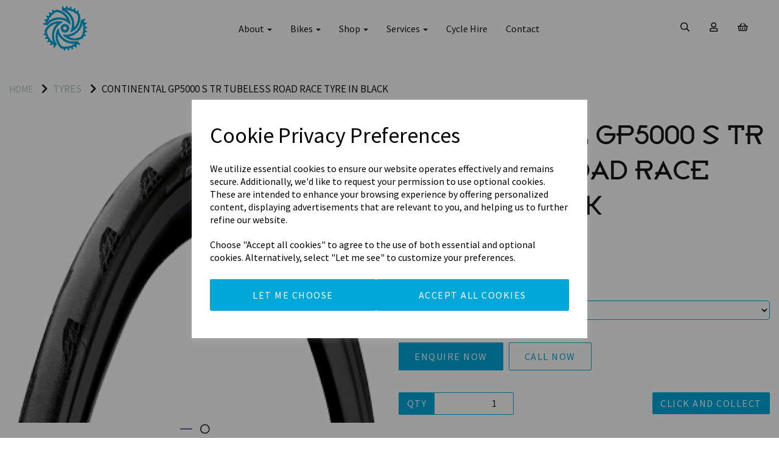

--- FILE ---
content_type: text/html; charset=UTF-8
request_url: https://arragons.com/tyres/continental-gp5000-s-tr-tubeless-road-race-tyre-in-black-25mm-4apehg
body_size: 36047
content:
<!DOCTYPE html>
<html id="shop" lang="en">
<head  prefix="og: http://ogp.me/ns# fb: http://ogp.me/ns/fb# product: http://ogp.me/ns/product#" >
    <meta charset="utf-8">
    <meta http-equiv="X-UA-Compatible" content="IE=edge">
    <meta name="viewport" content="width=device-width, initial-scale=1">

            <title>Continental GP5000 S TR Tubeless Road Race Tyre in Black</title>
        <meta itemprop="name" content="Continental GP5000 S TR Tubeless Road Race Tyre in Black">
        <meta property="og:title" content="Continental GP5000 S TR Tubeless Road Race Tyre in Black">
    
    <meta property="og:site_name" content="Arragons ">

            <meta name="description" content="The new 5000 Tubeless Ready Allrounder: Lighter, Faster and with stronger sidewalls. The new standard in road tubeless ready technology Hookless compatible up to 73 PSI / 5 bars 20% more speed*: 2/220">
        <meta itemprop="description" content="The new 5000 Tubeless Ready Allrounder: Lighter, Faster and with stronger sidewalls. The new standard in road tubeless ready technology Hookless compatible up to 73 PSI / 5 bars 20% more speed*: 2/220">
        <meta property="og:description" content="The new 5000 Tubeless Ready Allrounder: Lighter, Faster and with stronger sidewalls. The new standard in road tubeless ready technology Hookless compatible up to 73 PSI / 5 bars 20% more speed*: 2/220">
    
    <link rel="preconnect" href="https://arragons.com" />
    <link rel="preconnect" href="https://arragons-static.symphonycommerce.io" crossorigin />
    <link rel="preconnect" href="https://images.shopcdn.co.uk" crossorigin />
    <link rel="preconnect" href="https://fonts.googleapis.com" />
    <link rel="preconnect" href="https://fonts.googleapis.com" crossorigin />
    <link rel="preconnect" href="https://fonts.gstatic.com" />
    <link rel="preconnect" href="https://fonts.gstatic.com" crossorigin />

    
    <link rel="stylesheet" href="//arragons-static.symphonycommerce.io/bower_components/bootstrap/dist/css/bootstrap.min.css?v=26.03.2">
<link rel="stylesheet" href="//arragons-static.symphonycommerce.io/default-layouts/css/jquery-ui.min.css?v=26.03.2">
<link rel="stylesheet" href="//arragons-static.symphonycommerce.io/default-layouts/css/shop.min.css?v=26.03.2">
<link rel="stylesheet" href="//arragons-static.symphonycommerce.io/default-layouts/css/slick.min.css?v=26.03.2">
<link rel="stylesheet" href="//arragons-static.symphonycommerce.io/default-layouts/css/snackbar.css?v=26.03.2">
<link rel="stylesheet" href="//arragons-static.symphonycommerce.io/default-layouts/css/fa-all.min.css?v=26.03.2">
<link rel="stylesheet" href="//arragons-static.symphonycommerce.io/default-layouts/css/fa-v4-shims.css?v=26.03.2">
<link rel="stylesheet" href="//arragons-static.symphonycommerce.io/default-layouts/css/skeleton.css?v=26.03.2">
<link rel="stylesheet" href="//arragons-static.symphonycommerce.io/default-layouts/css/jquery.fancybox.min.css?v=26.03.2">
<style type='text/css'  id="stylesheet_design">@import url("//fonts.googleapis.com/css?family=Source+Sans+Pro:n,b,i");
@import url("//fonts.googleapis.com/css?family=Manrope:n,b,i");
@import url("//fonts.googleapis.com/css?family=Fugaz+One:400");
@font-face { font-family: 'Broadband Regular'; src: url("https://arragons-static.myshopblocks.com/uploads/b314900a6323b221548c2ee8b739d7ef/Broadband-Regular.ttf"); }
#shop { background-color: #ffffff; }
#shop #blocklab-category-page i.fa.fa-chevron-right, #shop #blocklab-category-page li.crumb.header, #shop #blocklab-product-page i.fa.fa-chevron-right, #shop #blocklab-product-page li.crumb.header, #shop span.visible-xs-inline { margin-right: 5px !important; }
#shop #blocklab-footer { margin-top: 0px !important; }
#shop #blocklab-header .fa.fa-star::before { font-family: "Font Awesome 5 Pro"; font-weight: 400; content: "\f002"; font-style: normal !important; }
#shop #blocklab-header .fa.fa-search::before { font-family: "Font Awesome 5 Pro"; font-weight: 400; content: "\f002"; font-style: normal !important; }
#shop #blocklab-header .fa.fa-shopping-basket::before { font-family: "Font Awesome 5 Pro"; font-weight: 400; content: "\f291"; font-style: normal !important; }
#shop #blocklab-header .fa.fa-user::before { font-family: "Font Awesome 5 Pro"; font-weight: 400; content: "\f007"; font-style: normal !important; }
#shop #blocklab-product-page #product-tabbed-content-default_1646390256439 .panel-body h4 { font-size: 14px; font-family: 'Source Sans Pro' !important; text-transform: capitalize; font-weight: 400 !important; }
#shop #blocklab-product-page .fa.fa-circle::before { font-family: "Font Awesome 5 Pro"; font-weight: 400; content: "\f86c"; font-style: normal !important; }
#shop #blocklab-product-page .panel-body * { line-height: 1.6 !important; text-align: justify; }
#shop #blocklab-product-page .panel.panel-default { border-top: 1px solid rgba(220, 220, 220, 1) !important; border-bottom: 0px !important; border-right: 0px !important; border-left: 0px !important; box-shadow: none; -webkit-box-shadow: none; }
#shop #blog-image-default { box-shadow: 12px 10px 10px -4px rgb(0 0 0 / 20%), -12px 10px 10px -4px rgb(0 0 0 / 20%); margin-top: -90px; position: relative; }
#shop #blog-title-default { margin-top: -260px; position: relative; }
#shop #footer-default p { letter-spacing: 1.7px; }
#shop #global-image-default_1646135133837 { margin-top: -15px; position: relative; transition: transform .8s ease; animation: fadeIn ease 1.5s; -webkit-animation: fadeIn ease 1.5s; -moz-animation: fadeIn ease 1.5s; -o-animation: fadeIn ease 1.5s; -ms-animation: fadeIn ease 1.5s; }
#shop #global-shop-logo_1644227214955 > a > img { width: 70% !important; }
#shop #global_ti_dynamic_1627289019681 { transition: transform .8s ease; animation: fadeIn ease 1.5s; -webkit-animation: fadeIn ease 1.5s; -moz-animation: fadeIn ease 1.5s; -o-animation: fadeIn ease 1.5s; -ms-animation: fadeIn ease 1.5s; }
#shop #global_ti_dynamic_1627289019681:hover { transform: scale(1.04); }
#shop #global_ti_dynamic_1646134786676 { margin-top: -415px; position: relative; transition: transform .8s ease; animation: fadeIn ease 1.5s; -webkit-animation: fadeIn ease 1.5s; -moz-animation: fadeIn ease 1.5s; -o-animation: fadeIn ease 1.5s; -ms-animation: fadeIn ease 1.5s; }
#shop #global_ti_dynamic_1646134786676:hover { transform: scale(1.04); }
#shop #global_ti_dynamic_1646325430267 { transition: transform .8s ease; animation: fadeIn ease 1.5s; -webkit-animation: fadeIn ease 1.5s; -moz-animation: fadeIn ease 1.5s; -o-animation: fadeIn ease 1.5s; -ms-animation: fadeIn ease 1.5s; }
#shop #global_ti_dynamic_1646325430267:hover { transform: scale(1.04); }
#shop #ti_container_fluid_TI6ofNtG { animation: fadeIn ease 1.5s; -webkit-animation: fadeIn ease 1.5s; -moz-animation: fadeIn ease 1.5s; -o-animation: fadeIn ease 1.5s; -ms-animation: fadeIn ease 1.5s; }
#shop #ti_container_fluid_n2B2COg3 { animation: fadeIn ease 1.5s; -webkit-animation: fadeIn ease 1.5s; -moz-animation: fadeIn ease 1.5s; -o-animation: fadeIn ease 1.5s; -ms-animation: fadeIn ease 1.5s; }
#shop .basket #row-pages-name-default, #shop .delivery #row-pages-name-default, #shop .checkout #row-pages-name-default { display: none !important; }
#shop .basket h3, #shop .delivery h3 { font-size: 25px !important; }
#shop .basket h4, #shop .delivery h4, #shop .checkout h4 { font-size: 20px; }
#shop .block #shopblocks-pagination .pagination li.btn-pagination-selected a { background-color: #101861 !important; }
#shop .btn-group .btn:first-child { border-radius: 2px 0px 0px 2px; }
#shop .btn-group .btn:last-child { border-radius: 0px 2px 2px 0px; }
#shop .btn.btn-default { border-radius: 2px; -moz-border-radius: 2px; -webkit-border-radius: 2px; display: inline; width: auto; border-width: 1px; }
#shop .btn.btn-default, #shop .input-group .input-group-addon, #shop .input-group .input-group-btn .btn, #shop .block #shopblocks-pagination .pagination li a { background-color: #00a7d9; background-image: none; border-color: #00a7d9; color: #fff; font-family: 'Source Sans Pro', Helvetica, Arial, sans-serif; font-size: 16px; font-style: normal; font-weight: normal; text-decoration: none; text-transform: uppercase; transition: all 0.4s; letter-spacing: 1.5px; }
#shop .btn.btn-default:hover, #shop .btn.btn-default:focus, #shop .input-group .input-group-btn .btn:hover, #shop .input-group .input-group-btn .btn:focus, #shop .block #shopblocks-pagination .pagination li a:hover, #shop .block #shopblocks-pagination .pagination li a:focus { background-color: #364954 !important; background: #364954 !important; border-color: #364954 !important; color: #fff !important; }
#shop .container-fluid .container { max-width: 1280px !important; }
#shop .form-control, #shop .input-group input.form-control:focus, #shop input:focus, #shop select:focus, #shop textarea:focus, #shop .form-control:focus, #shop .input-group input.form-control:focus, #shop select:focus { border-color: #00a7d9; }
#shop .groupBox { display: flex !important; }
#shop .groupBoxA { flex-grow: 1 !important; }
#shop .homepage #blocklab-header { position: absolute; width: 100% !important; z-index: 100 !important; }
#shop .homepage #blocklab-header #navbar-collapse-mega-menu_mega-menu-v2_1644227294802 > ul > li > a { color: #fff !important; }
#shop .homepage #blocklab-header #navbar-collapse-mega-menu_mega-menu-v2_1644227294802 > ul > li > a, #shop .homepage #blocklab-header #navbar-collapse-mega-menu_mega-menu-v2_1644227294802 > ul > li > a > b { color: #fff !important; }
#shop .input-group .input-group-addon { border-width: 1px; height: 32px; }
#shop .input-group .input-group-addon.left { border-radius: 2px 0px 0px 2px; -moz-border-radius: 2px 0px 0px 2px; -webkit-border-radius: 2px 0px 0px 2px; }
#shop .input-group .input-group-addon.right { border-radius: 0px 2px 2px 0px; -moz-border-radius: 0px 2px 2px 0px; -webkit-border-radius: 0px 2px 2px 0px; }
#shop .input-group .input-group-btn .btn { border-width: 1px; height: 32px; }
#shop .input-group .input-group-btn.left .btn-default { border-radius: 2px 0px 0px 2px; -moz-border-radius: 2px 0px 0px 2px; -webkit-border-radius: 2px 0px 0px 2px; }
#shop .input-group .input-group-btn.right .btn-default { border-radius: 0px 2px 2px 0px; -moz-border-radius: 0px 2px 2px 0px; -webkit-border-radius: 0px 2px 2px 0px; }
#shop .input-group .quantity-field { border-width: 1px; height: 32px; }
#shop .input-group input.form-control { height: 32px; border-width: 1px 0 1px 1px; }
#shop .input-group input.form-control.left { border-radius: 2px 0px 0px 2px; -moz-border-radius: 2px 0px 0px 2px; -webkit-border-radius: 2px 0px 0px 2px; }
#shop .input-group input.form-control.right { border-radius: 0px 2px 2px 0px; -moz-border-radius: 0px 2px 2px 0px; -webkit-border-radius: 0px 2px 2px 0px; }
#shop .product h4 { color: #000 !important; font-size: 18px !important; text-transform: uppercase; font-weight: 400 !important; }
#shop .product h5 { color: #00a7d9 !important; font-size: 16px !important; font-weight: 500 !important; font-family: 'Source Sans Pro' !important; }
#shop .shopblocks-add-to-basket .input-group .input-group-addon { height: 36px; }
#shop .shopblocks-add-to-basket .input-group .quantity-field { height: 36px; }
#shop a, #shop span a { font-family: 'Source Sans Pro', Helvetica, Arial, sans-serif; color: #00a7d9; font-style: normal; font-weight: normal; text-decoration: none; }
#shop a:hover, #shop a:focus, #shop span a:hover, #shop span a:focus { color: #7a7469; font-style: normal; font-weight: normal; text-decoration: none; }
#shop body.homepage #blocklab-header .img-responsive.logo-image { background-size: cover !important; }
#shop div[id^="global-tabbed-content"] .panel { border-top: 1px solid rgba(220, 220, 220, 1); border-bottom: 0; border-left: 0; border-right: 0; box-shadow: none; border-radius: 0; }
#shop h1, #shop h1 a { font-family: 'Broadband Regular' !important; font-size: 48px; color: #00a7d9; font-style: normal; font-weight: 400; text-decoration: none; text-transform: uppercase; }
#shop h2, #shop h3, #shop h4, #shop h5, #shop h6, #shop h2 a, #shop h3 a, #shop h4 a, #shop h5 a, #shop h6 a { font-family: 'Broadband Regular' !important; font-weight: 400 !important; font-size: 36px; color: #00a7d9; font-style: normal; text-decoration: none; text-transform: uppercase; }
#shop html, #shop body, #shop p, #shop ul, #shop ol, #shop li, #shop th, #shop td, #shop label { font-family: 'Source Sans Pro', Helvetica, Arial, sans-serif; font-size: 16px; color: #181818; }
#shop input, #shop select, #shop textarea, #shop .form-control, #shop .input-group input.form-control, #shop .shopblocks-add-to-basket .input-group .quantity-field, #shop select { border-color: #00a7d9; font-size: 16px; color: #181818; border-width: 1px; height: 32px; }
#shopblocks-basket > div:nth-child(4) > div.col-sm-4.col-sm-offset-4 > div:nth-child(4) > div > a, #shopblocks-delivery > div.row.squeeze-up.push-down > div > a, #shopblocks-checkout > div:nth-child(4) > div > a { display: none !important; }
#shopblocks-basket-mini > form > div:nth-child(2) > div > button.remove-item.btn.btn-default.btn-xs.push-down-xs { margin-right: 10px !important; }
#shopblocks-basket-mini > form > div:nth-child(2) > div > button.remove-item.btn.btn-default.btn-xs.push-down-xs, #shopblocks-basket-mini > form > div.row.push-down > div > button:nth-child(2) { background-color: transparent; border-color: transparent; color: #a5a5a5; }
#shopblocks-product-added > div > div > div.modal-body > div.row.push-down > div.col-sm-6.basket-pop-up-left > h3 { font-size: 16px; }
body > div.container-fluid.shop-mode-banner { display: none !important; }
#shop .eapps-instagram-feed div:empty { display: none !important; }
#shop body.homepage #blocklab-header .img-responsive.logo-image { content: url("https://arragons-static.myshopblocks.com/images/2023/09/original/f5dc14019b91159e52f221d44a065881.png?t=1695375042") !important; background-size: cover !important; }
#shop .homepage #menu-dynamic_1644227389303 .container.navbar .nav.navbar-nav.full-width li a { color: #fff !important; }
#shop .homepage .fa.fa-bars, #shop .homepage .fa.fa-user, #shop .homepage .fa.fa-share, #shop .homepage .fa.fa-shopping-basket, #shop .homepage .fa.fa-star { color: #fff !important; }

</style><style type='text/css' >
#shop #blocklab-header #container-fluid-global-blank-default_1644227218367 {border-bottom: none}
#shop #blocklab-header #container-fluid-global-shop-name {border-bottom: 0px none rgb(108, 109, 117)}
#shop #blocklab-header #container-fluid-search-default2_1644253278209 {background: rgb(247, 247, 247)}
#shop #blocklab-header #master-container-fluid_1644227216299 {background: none 0% 0% / auto repeat scroll padding-box border-box rgba(0, 0, 0, 0); border-bottom: 0px none rgb(108, 109, 117)}
#shop #blocklab-header #master-container-fluid_1644227221680 {background: none 0% 0% / auto repeat scroll padding-box border-box rgba(0, 0, 0, 0); border-bottom: 0px none rgb(108, 109, 117)}
#shop #blocklab-header > .container-fluid {margin-bottom: 0px}
#shop #global-blank-default_1644227221284 {margin-bottom: 0px}
#shop #global-blank-default_1644227223722 {padding: 0px; margin-bottom: 0px}
#shop #global-shop-logo_1644227214955 {text-align: center; margin-bottom: 0px; padding: 10px 0px}
#shop #global-shop-logo_1644227214955 .display-block img.logo-image.center-block.img-responsive {display: inline-block; width: 100%}
#shop #mega-menu-v2_1644227294802 {text-transform: none; color: rgb(8, 146, 208); font-family: "Source Sans Pro"}
#shop #mega-menu-v2_1644227294802 #mmv2_mega-menu-v2_1644227294802 {text-transform: none; color: rgb(8, 146, 208); font-family: "Source Sans Pro"}
#shop #mega-menu-v2_1644227294802 #mmv2_mega-menu-v2_1644227294802 #mmv2-page-mask_mega-menu-v2_1644227294802 {display: none; text-transform: none; color: rgb(8, 146, 208); font-family: "Source Sans Pro"}
#shop #mega-menu-v2_1644227294802 #mmv2_mega-menu-v2_1644227294802 .navbar.yamm .container #navbar-collapse-mega-menu_mega-menu-v2_1644227294802 .nav.navbar-nav .dropdown .dropdown-menu li {text-transform: none; color: rgb(8, 146, 208); font-family: "Source Sans Pro"}
#shop #mega-menu-v2_1644227294802 #mmv2_mega-menu-v2_1644227294802 .navbar.yamm .container #navbar-collapse-mega-menu_mega-menu-v2_1644227294802 .nav.navbar-nav .dropdown .dropdown-menu li .yamm-content .row .list-unstyled.col-xs-12 li {text-transform: none; color: rgb(8, 146, 208); font-family: "Source Sans Pro"}
#shop #mega-menu-v2_1644227294802 #mmv2_mega-menu-v2_1644227294802 .navbar.yamm .container #navbar-collapse-mega-menu_mega-menu-v2_1644227294802 .nav.navbar-nav .dropdown .dropdown-menu li .yamm-content .row .list-unstyled.col-xs-12 li a {text-transform: none; color: rgb(8, 146, 208); font-family: "Source Sans Pro"}
#shop #mega-menu-v2_1644227294802 #mmv2_mega-menu-v2_1644227294802 .navbar.yamm .container #navbar-collapse-mega-menu_mega-menu-v2_1644227294802 .nav.navbar-nav .dropdown .dropdown-menu li .yamm-content .row ul.list-unstyled.col-xs-12 {text-transform: none; color: rgb(8, 146, 208); font-family: "Source Sans Pro"}
#shop #mega-menu-v2_1644227294802 #mmv2_mega-menu-v2_1644227294802 .navbar.yamm .container #navbar-collapse-mega-menu_mega-menu-v2_1644227294802 .nav.navbar-nav .dropdown .dropdown-menu li .yamm-content div.row {text-transform: none; color: rgb(8, 146, 208); font-family: "Source Sans Pro"}
#shop #mega-menu-v2_1644227294802 #mmv2_mega-menu-v2_1644227294802 .navbar.yamm .container #navbar-collapse-mega-menu_mega-menu-v2_1644227294802 .nav.navbar-nav .dropdown .dropdown-menu li div.yamm-content {text-transform: none; color: rgb(8, 146, 208); font-family: "Source Sans Pro"}
#shop #mega-menu-v2_1644227294802 #mmv2_mega-menu-v2_1644227294802 .navbar.yamm .container #navbar-collapse-mega-menu_mega-menu-v2_1644227294802 .nav.navbar-nav .dropdown .dropdown-toggle b.caret {text-transform: none; color: rgb(8, 146, 208); font-family: "Source Sans Pro"}
#shop #mega-menu-v2_1644227294802 #mmv2_mega-menu-v2_1644227294802 .navbar.yamm .container #navbar-collapse-mega-menu_mega-menu-v2_1644227294802 .nav.navbar-nav .dropdown a.dropdown-toggle {text-transform: none; color: rgb(8, 146, 208); font-family: "Source Sans Pro"}
#shop #mega-menu-v2_1644227294802 #mmv2_mega-menu-v2_1644227294802 .navbar.yamm .container #navbar-collapse-mega-menu_mega-menu-v2_1644227294802 .nav.navbar-nav .dropdown ul.dropdown-menu {text-transform: none; color: rgb(8, 146, 208); font-family: "Source Sans Pro"}
#shop #mega-menu-v2_1644227294802 #mmv2_mega-menu-v2_1644227294802 .navbar.yamm .container #navbar-collapse-mega-menu_mega-menu-v2_1644227294802 .nav.navbar-nav .yamm-fw a {text-transform: none; color: rgb(8, 146, 208); font-family: "Source Sans Pro"}
#shop #mega-menu-v2_1644227294802 #mmv2_mega-menu-v2_1644227294802 .navbar.yamm .container #navbar-collapse-mega-menu_mega-menu-v2_1644227294802 .nav.navbar-nav .yamm-fw.mm-header.visible-xs button.btn.btn-default.mmv2-close {text-transform: none; font-family: "Source Sans Pro"}
#shop #mega-menu-v2_1644227294802 #mmv2_mega-menu-v2_1644227294802 .navbar.yamm .container #navbar-collapse-mega-menu_mega-menu-v2_1644227294802 .nav.navbar-nav li.dropdown {text-transform: none; color: rgb(8, 146, 208); font-family: "Source Sans Pro"}
#shop #mega-menu-v2_1644227294802 #mmv2_mega-menu-v2_1644227294802 .navbar.yamm .container #navbar-collapse-mega-menu_mega-menu-v2_1644227294802 .nav.navbar-nav li.yamm-fw {text-transform: none; color: rgb(8, 146, 208); font-family: "Source Sans Pro"}
#shop #mega-menu-v2_1644227294802 #mmv2_mega-menu-v2_1644227294802 .navbar.yamm .container #navbar-collapse-mega-menu_mega-menu-v2_1644227294802 .nav.navbar-nav li.yamm-fw.mm-header.visible-xs {text-transform: none; color: rgb(8, 146, 208); font-family: "Source Sans Pro"}
#shop #mega-menu-v2_1644227294802 #mmv2_mega-menu-v2_1644227294802 .navbar.yamm .container #navbar-collapse-mega-menu_mega-menu-v2_1644227294802 ul.nav.navbar-nav {display: inline-block; vertical-align: top; width: auto; text-transform: none; color: rgb(8, 146, 208); font-family: "Source Sans Pro"}
#shop #mega-menu-v2_1644227294802 #mmv2_mega-menu-v2_1644227294802 .navbar.yamm .container #navbar-collapse-mega-menu_mega-menu-v2_1644227294802.navbar-collapse.collapse {text-align: center; text-transform: none; color: rgb(8, 146, 208); font-family: "Source Sans Pro"}
#shop #mega-menu-v2_1644227294802 #mmv2_mega-menu-v2_1644227294802 .navbar.yamm .container .navbar-header .visible-xs .mobile-buttons .logo-image-holder.visible-xs img.img-responsive.logo-image {text-transform: none; color: rgb(8, 146, 208); font-family: "Source Sans Pro"}
#shop #mega-menu-v2_1644227294802 #mmv2_mega-menu-v2_1644227294802 .navbar.yamm .container .navbar-header .visible-xs .mobile-buttons a.btn.btn-default {text-transform: none; font-family: "Source Sans Pro"}
#shop #mega-menu-v2_1644227294802 #mmv2_mega-menu-v2_1644227294802 .navbar.yamm .container .navbar-header .visible-xs .mobile-buttons a.logo-image-holder.visible-xs {text-transform: none; color: rgb(8, 146, 208); font-family: "Source Sans Pro"}
#shop #mega-menu-v2_1644227294802 #mmv2_mega-menu-v2_1644227294802 .navbar.yamm .container .navbar-header .visible-xs div.mobile-buttons {text-transform: none; color: rgb(8, 146, 208); font-family: "Source Sans Pro"}
#shop #mega-menu-v2_1644227294802 #mmv2_mega-menu-v2_1644227294802 .navbar.yamm .container .navbar-header div.visible-xs {text-transform: none; color: rgb(8, 146, 208); font-family: "Source Sans Pro"}
#shop #mega-menu-v2_1644227294802 #mmv2_mega-menu-v2_1644227294802 .navbar.yamm .container div.navbar-header {text-transform: none; color: rgb(8, 146, 208); font-family: "Source Sans Pro"}
#shop #mega-menu-v2_1644227294802 #mmv2_mega-menu-v2_1644227294802 .navbar.yamm div.container {text-transform: none; color: rgb(8, 146, 208); font-family: "Source Sans Pro"; max-width: 1280px}
#shop #mega-menu-v2_1644227294802 #mmv2_mega-menu-v2_1644227294802 div.navbar.yamm {min-height: auto; text-transform: none; color: rgb(8, 146, 208); font-family: "Source Sans Pro"}
#shop #mega-menu-v2_1644227294802 #mmv2_mega-menu-v2_1644227294802 style {text-transform: none; color: rgb(8, 146, 208); font-family: "Source Sans Pro"}
#shop #mega-menu-v2_1644227445051 {text-transform: none; text-decoration: none; color: rgb(8, 146, 208); font-family: "Source Sans Pro"}
#shop #mega-menu-v2_1644227445051 #mmv2_mega-menu-v2_1644227445051 {text-transform: none; text-decoration: none; color: rgb(8, 146, 208); font-family: "Source Sans Pro"}
#shop #mega-menu-v2_1644227445051 #mmv2_mega-menu-v2_1644227445051 #mmv2-page-mask_mega-menu-v2_1644227445051 {display: none; text-transform: none; text-decoration: none; color: rgb(8, 146, 208); font-family: "Source Sans Pro"}
#shop #mega-menu-v2_1644227445051 #mmv2_mega-menu-v2_1644227445051 .navbar.yamm .container #navbar-collapse-mega-menu_mega-menu-v2_1644227445051 .nav.navbar-nav .dropdown .dropdown-menu li {text-transform: none; text-decoration: none; font-family: "Source Sans Pro"}
#shop #mega-menu-v2_1644227445051 #mmv2_mega-menu-v2_1644227445051 .navbar.yamm .container #navbar-collapse-mega-menu_mega-menu-v2_1644227445051 .nav.navbar-nav .dropdown .dropdown-menu li .yamm-content .row .list-unstyled.col-xs-12 li {text-transform: none; text-decoration: none; font-family: "Source Sans Pro"}
#shop #mega-menu-v2_1644227445051 #mmv2_mega-menu-v2_1644227445051 .navbar.yamm .container #navbar-collapse-mega-menu_mega-menu-v2_1644227445051 .nav.navbar-nav .dropdown .dropdown-menu li .yamm-content .row .list-unstyled.col-xs-12 li a {text-transform: none; text-decoration: none; font-family: "Source Sans Pro"}
#shop #mega-menu-v2_1644227445051 #mmv2_mega-menu-v2_1644227445051 .navbar.yamm .container #navbar-collapse-mega-menu_mega-menu-v2_1644227445051 .nav.navbar-nav .dropdown .dropdown-menu li .yamm-content .row ul.list-unstyled.col-xs-12 {text-transform: none; text-decoration: none; font-family: "Source Sans Pro"}
#shop #mega-menu-v2_1644227445051 #mmv2_mega-menu-v2_1644227445051 .navbar.yamm .container #navbar-collapse-mega-menu_mega-menu-v2_1644227445051 .nav.navbar-nav .dropdown .dropdown-menu li .yamm-content div.row {text-transform: none; text-decoration: none; font-family: "Source Sans Pro"}
#shop #mega-menu-v2_1644227445051 #mmv2_mega-menu-v2_1644227445051 .navbar.yamm .container #navbar-collapse-mega-menu_mega-menu-v2_1644227445051 .nav.navbar-nav .dropdown .dropdown-menu li div.yamm-content {text-transform: none; text-decoration: none; font-family: "Source Sans Pro"}
#shop #mega-menu-v2_1644227445051 #mmv2_mega-menu-v2_1644227445051 .navbar.yamm .container #navbar-collapse-mega-menu_mega-menu-v2_1644227445051 .nav.navbar-nav .dropdown .dropdown-toggle b.caret {text-transform: none; text-decoration: none; font-family: "Source Sans Pro"}
#shop #mega-menu-v2_1644227445051 #mmv2_mega-menu-v2_1644227445051 .navbar.yamm .container #navbar-collapse-mega-menu_mega-menu-v2_1644227445051 .nav.navbar-nav .dropdown a.dropdown-toggle {text-transform: none; text-decoration: none; font-family: "Source Sans Pro"}
#shop #mega-menu-v2_1644227445051 #mmv2_mega-menu-v2_1644227445051 .navbar.yamm .container #navbar-collapse-mega-menu_mega-menu-v2_1644227445051 .nav.navbar-nav .dropdown ul.dropdown-menu {text-transform: none; text-decoration: none; font-family: "Source Sans Pro"}
#shop #mega-menu-v2_1644227445051 #mmv2_mega-menu-v2_1644227445051 .navbar.yamm .container #navbar-collapse-mega-menu_mega-menu-v2_1644227445051 .nav.navbar-nav .dropdown.open .dropdown-menu li {color: rgb(8, 146, 208)}
#shop #mega-menu-v2_1644227445051 #mmv2_mega-menu-v2_1644227445051 .navbar.yamm .container #navbar-collapse-mega-menu_mega-menu-v2_1644227445051 .nav.navbar-nav .dropdown.open .dropdown-menu li .yamm-content .row .list-unstyled.col-xs-12 li {color: rgb(8, 146, 208)}
#shop #mega-menu-v2_1644227445051 #mmv2_mega-menu-v2_1644227445051 .navbar.yamm .container #navbar-collapse-mega-menu_mega-menu-v2_1644227445051 .nav.navbar-nav .dropdown.open .dropdown-menu li .yamm-content .row .list-unstyled.col-xs-12 li a {color: rgb(8, 146, 208)}
#shop #mega-menu-v2_1644227445051 #mmv2_mega-menu-v2_1644227445051 .navbar.yamm .container #navbar-collapse-mega-menu_mega-menu-v2_1644227445051 .nav.navbar-nav .dropdown.open .dropdown-menu li .yamm-content .row ul.list-unstyled.col-xs-12 {color: rgb(8, 146, 208)}
#shop #mega-menu-v2_1644227445051 #mmv2_mega-menu-v2_1644227445051 .navbar.yamm .container #navbar-collapse-mega-menu_mega-menu-v2_1644227445051 .nav.navbar-nav .dropdown.open .dropdown-menu li .yamm-content div.row {color: rgb(8, 146, 208)}
#shop #mega-menu-v2_1644227445051 #mmv2_mega-menu-v2_1644227445051 .navbar.yamm .container #navbar-collapse-mega-menu_mega-menu-v2_1644227445051 .nav.navbar-nav .dropdown.open .dropdown-menu li div.yamm-content {color: rgb(8, 146, 208)}
#shop #mega-menu-v2_1644227445051 #mmv2_mega-menu-v2_1644227445051 .navbar.yamm .container #navbar-collapse-mega-menu_mega-menu-v2_1644227445051 .nav.navbar-nav .dropdown.open .dropdown-toggle b.caret {color: rgb(8, 146, 208)}
#shop #mega-menu-v2_1644227445051 #mmv2_mega-menu-v2_1644227445051 .navbar.yamm .container #navbar-collapse-mega-menu_mega-menu-v2_1644227445051 .nav.navbar-nav .dropdown.open a.dropdown-toggle {color: rgb(8, 146, 208)}
#shop #mega-menu-v2_1644227445051 #mmv2_mega-menu-v2_1644227445051 .navbar.yamm .container #navbar-collapse-mega-menu_mega-menu-v2_1644227445051 .nav.navbar-nav .dropdown.open ul.dropdown-menu {color: rgb(8, 146, 208)}
#shop #mega-menu-v2_1644227445051 #mmv2_mega-menu-v2_1644227445051 .navbar.yamm .container #navbar-collapse-mega-menu_mega-menu-v2_1644227445051 .nav.navbar-nav .yamm-fw a {text-transform: none; text-decoration: none; color: rgb(8, 146, 208); font-family: "Source Sans Pro"}
#shop #mega-menu-v2_1644227445051 #mmv2_mega-menu-v2_1644227445051 .navbar.yamm .container #navbar-collapse-mega-menu_mega-menu-v2_1644227445051 .nav.navbar-nav .yamm-fw.mm-header.visible-xs button.btn.btn-default.mmv2-close {text-transform: none; text-decoration: none; font-family: "Source Sans Pro"}
#shop #mega-menu-v2_1644227445051 #mmv2_mega-menu-v2_1644227445051 .navbar.yamm .container #navbar-collapse-mega-menu_mega-menu-v2_1644227445051 .nav.navbar-nav li.dropdown {text-transform: none; text-decoration: none; font-family: "Source Sans Pro"}
#shop #mega-menu-v2_1644227445051 #mmv2_mega-menu-v2_1644227445051 .navbar.yamm .container #navbar-collapse-mega-menu_mega-menu-v2_1644227445051 .nav.navbar-nav li.dropdown.open {color: rgb(8, 146, 208)}
#shop #mega-menu-v2_1644227445051 #mmv2_mega-menu-v2_1644227445051 .navbar.yamm .container #navbar-collapse-mega-menu_mega-menu-v2_1644227445051 .nav.navbar-nav li.yamm-fw {text-transform: none; text-decoration: none; color: rgb(8, 146, 208); font-family: "Source Sans Pro"}
#shop #mega-menu-v2_1644227445051 #mmv2_mega-menu-v2_1644227445051 .navbar.yamm .container #navbar-collapse-mega-menu_mega-menu-v2_1644227445051 .nav.navbar-nav li.yamm-fw.mm-header.visible-xs {text-transform: none; text-decoration: none; color: rgb(8, 146, 208); font-family: "Source Sans Pro"}
#shop #mega-menu-v2_1644227445051 #mmv2_mega-menu-v2_1644227445051 .navbar.yamm .container #navbar-collapse-mega-menu_mega-menu-v2_1644227445051 ul.nav.navbar-nav {text-transform: none; text-decoration: none; color: rgb(8, 146, 208); font-family: "Source Sans Pro"}
#shop #mega-menu-v2_1644227445051 #mmv2_mega-menu-v2_1644227445051 .navbar.yamm .container #navbar-collapse-mega-menu_mega-menu-v2_1644227445051.navbar-collapse.collapse {text-transform: none; text-decoration: none; color: rgb(8, 146, 208); font-family: "Source Sans Pro"}
#shop #mega-menu-v2_1644227445051 #mmv2_mega-menu-v2_1644227445051 .navbar.yamm .container .navbar-header .visible-xs .mobile-buttons .logo-image-holder.visible-xs img.img-responsive.logo-image {text-transform: none; text-decoration: none; color: rgb(8, 146, 208); font-family: "Source Sans Pro"}
#shop #mega-menu-v2_1644227445051 #mmv2_mega-menu-v2_1644227445051 .navbar.yamm .container .navbar-header .visible-xs .mobile-buttons a.btn.btn-default {text-transform: none; text-decoration: none; font-family: "Source Sans Pro"}
#shop #mega-menu-v2_1644227445051 #mmv2_mega-menu-v2_1644227445051 .navbar.yamm .container .navbar-header .visible-xs .mobile-buttons a.logo-image-holder.visible-xs {text-transform: none; text-decoration: none; color: rgb(8, 146, 208); font-family: "Source Sans Pro"}
#shop #mega-menu-v2_1644227445051 #mmv2_mega-menu-v2_1644227445051 .navbar.yamm .container .navbar-header .visible-xs div.mobile-buttons {text-transform: none; text-decoration: none; color: rgb(8, 146, 208); font-family: "Source Sans Pro"}
#shop #mega-menu-v2_1644227445051 #mmv2_mega-menu-v2_1644227445051 .navbar.yamm .container .navbar-header div.visible-xs {text-transform: none; text-decoration: none; color: rgb(8, 146, 208); font-family: "Source Sans Pro"}
#shop #mega-menu-v2_1644227445051 #mmv2_mega-menu-v2_1644227445051 .navbar.yamm .container div.navbar-header {text-transform: none; text-decoration: none; color: rgb(8, 146, 208); font-family: "Source Sans Pro"}
#shop #mega-menu-v2_1644227445051 #mmv2_mega-menu-v2_1644227445051 .navbar.yamm div.container {text-transform: none; text-decoration: none; color: rgb(8, 146, 208); font-family: "Source Sans Pro"; max-width: 1280px}
#shop #mega-menu-v2_1644227445051 #mmv2_mega-menu-v2_1644227445051 div.navbar.yamm {min-height: auto; text-transform: none; text-decoration: none; color: rgb(8, 146, 208); font-family: "Source Sans Pro"}
#shop #mega-menu-v2_1644227445051 #mmv2_mega-menu-v2_1644227445051 style {text-transform: none; text-decoration: none; color: rgb(8, 146, 208); font-family: "Source Sans Pro"}
#shop #mega-menu-v2_1644227478017 {color: rgb(8, 146, 208)}
#shop #mega-menu-v2_1644227478017 #mmv2_mega-menu-v2_1644227478017 {color: rgb(8, 146, 208)}
#shop #mega-menu-v2_1644227478017 #mmv2_mega-menu-v2_1644227478017 #mmv2-page-mask_mega-menu-v2_1644227478017 {display: none; color: rgb(8, 146, 208)}
#shop #mega-menu-v2_1644227478017 #mmv2_mega-menu-v2_1644227478017 .navbar.yamm .container #navbar-collapse-mega-menu_mega-menu-v2_1644227478017 .nav.navbar-nav .dropdown .dropdown-menu li {color: rgb(8, 146, 208)}
#shop #mega-menu-v2_1644227478017 #mmv2_mega-menu-v2_1644227478017 .navbar.yamm .container #navbar-collapse-mega-menu_mega-menu-v2_1644227478017 .nav.navbar-nav .dropdown .dropdown-menu li .yamm-content .row .list-unstyled.col-xs-12 li {color: rgb(8, 146, 208)}
#shop #mega-menu-v2_1644227478017 #mmv2_mega-menu-v2_1644227478017 .navbar.yamm .container #navbar-collapse-mega-menu_mega-menu-v2_1644227478017 .nav.navbar-nav .dropdown .dropdown-menu li .yamm-content .row .list-unstyled.col-xs-12 li a {color: rgb(8, 146, 208)}
#shop #mega-menu-v2_1644227478017 #mmv2_mega-menu-v2_1644227478017 .navbar.yamm .container #navbar-collapse-mega-menu_mega-menu-v2_1644227478017 .nav.navbar-nav .dropdown .dropdown-menu li .yamm-content .row ul.list-unstyled.col-xs-12 {color: rgb(8, 146, 208)}
#shop #mega-menu-v2_1644227478017 #mmv2_mega-menu-v2_1644227478017 .navbar.yamm .container #navbar-collapse-mega-menu_mega-menu-v2_1644227478017 .nav.navbar-nav .dropdown .dropdown-menu li .yamm-content div.row {color: rgb(8, 146, 208)}
#shop #mega-menu-v2_1644227478017 #mmv2_mega-menu-v2_1644227478017 .navbar.yamm .container #navbar-collapse-mega-menu_mega-menu-v2_1644227478017 .nav.navbar-nav .dropdown .dropdown-menu li div.yamm-content {color: rgb(8, 146, 208)}
#shop #mega-menu-v2_1644227478017 #mmv2_mega-menu-v2_1644227478017 .navbar.yamm .container #navbar-collapse-mega-menu_mega-menu-v2_1644227478017 .nav.navbar-nav .dropdown .dropdown-toggle b.caret {color: rgb(8, 146, 208)}
#shop #mega-menu-v2_1644227478017 #mmv2_mega-menu-v2_1644227478017 .navbar.yamm .container #navbar-collapse-mega-menu_mega-menu-v2_1644227478017 .nav.navbar-nav .dropdown a.dropdown-toggle {color: rgb(8, 146, 208)}
#shop #mega-menu-v2_1644227478017 #mmv2_mega-menu-v2_1644227478017 .navbar.yamm .container #navbar-collapse-mega-menu_mega-menu-v2_1644227478017 .nav.navbar-nav .dropdown ul.dropdown-menu {color: rgb(8, 146, 208)}
#shop #mega-menu-v2_1644227478017 #mmv2_mega-menu-v2_1644227478017 .navbar.yamm .container #navbar-collapse-mega-menu_mega-menu-v2_1644227478017 .nav.navbar-nav .yamm-fw a {color: rgb(8, 146, 208)}
#shop #mega-menu-v2_1644227478017 #mmv2_mega-menu-v2_1644227478017 .navbar.yamm .container #navbar-collapse-mega-menu_mega-menu-v2_1644227478017 .nav.navbar-nav li.dropdown {color: rgb(8, 146, 208)}
#shop #mega-menu-v2_1644227478017 #mmv2_mega-menu-v2_1644227478017 .navbar.yamm .container #navbar-collapse-mega-menu_mega-menu-v2_1644227478017 .nav.navbar-nav li.yamm-fw {color: rgb(8, 146, 208)}
#shop #mega-menu-v2_1644227478017 #mmv2_mega-menu-v2_1644227478017 .navbar.yamm .container #navbar-collapse-mega-menu_mega-menu-v2_1644227478017 .nav.navbar-nav li.yamm-fw.mm-header {color: rgb(8, 146, 208)}
#shop #mega-menu-v2_1644227478017 #mmv2_mega-menu-v2_1644227478017 .navbar.yamm .container #navbar-collapse-mega-menu_mega-menu-v2_1644227478017 ul.nav.navbar-nav {color: rgb(8, 146, 208)}
#shop #mega-menu-v2_1644227478017 #mmv2_mega-menu-v2_1644227478017 .navbar.yamm .container #navbar-collapse-mega-menu_mega-menu-v2_1644227478017.navbar-collapse.collapse {color: rgb(8, 146, 208)}
#shop #mega-menu-v2_1644227478017 #mmv2_mega-menu-v2_1644227478017 .navbar.yamm .container .navbar-header div {color: rgb(8, 146, 208)}
#shop #mega-menu-v2_1644227478017 #mmv2_mega-menu-v2_1644227478017 .navbar.yamm .container .navbar-header div .mobile-buttons .logo-image-holder. img.img-responsive.logo-image {color: rgb(8, 146, 208)}
#shop #mega-menu-v2_1644227478017 #mmv2_mega-menu-v2_1644227478017 .navbar.yamm .container .navbar-header div .mobile-buttons a.logo-image-holder {color: rgb(8, 146, 208)}
#shop #mega-menu-v2_1644227478017 #mmv2_mega-menu-v2_1644227478017 .navbar.yamm .container .navbar-header div div.mobile-buttons {color: rgb(8, 146, 208)}
#shop #mega-menu-v2_1644227478017 #mmv2_mega-menu-v2_1644227478017 .navbar.yamm .container div.navbar-header {color: rgb(8, 146, 208)}
#shop #mega-menu-v2_1644227478017 #mmv2_mega-menu-v2_1644227478017 .navbar.yamm div.container {color: rgb(8, 146, 208); max-width: 1280px}
#shop #mega-menu-v2_1644227478017 #mmv2_mega-menu-v2_1644227478017 div.navbar.yamm {min-height: auto; color: rgb(8, 146, 208)}
#shop #mega-menu-v2_1644227478017 #mmv2_mega-menu-v2_1644227478017 style {color: rgb(8, 146, 208)}
#shop #menu-dynamic_1644227389303 {color: rgb(0, 0, 0)}
#shop #menu-dynamic_1644227389303 .container.navbar .nav.navbar-nav.full-width li {font-size: 15px; color: rgb(0, 0, 0)}
#shop #menu-dynamic_1644227389303 .container.navbar .nav.navbar-nav.full-width li . i.fa.fa-shopping-basket {transform: none}
#shop #menu-dynamic_1644227389303 .container.navbar .nav.navbar-nav.full-width li .. i.fa.fa-shopping-basket {transform: none}
#shop #menu-dynamic_1644227389303 .container.navbar .nav.navbar-nav.full-width li a {font-size: 15px; padding-top: 14px; padding-bottom: 14px; color: rgb(0, 0, 0); border-right-color: rgb(0, 167, 217)}
#shop #menu-dynamic_1644227389303 .container.navbar ul.nav.navbar-nav.full-width {font-size: 15px; color: rgb(0, 0, 0)}
#shop #menu-dynamic_1644227389303 .nav .open>a {background-color: rgba(255, 255, 255, 0) !important; color: #00a7d9 !important}
#shop #menu-dynamic_1644227389303 div.container.navbar {font-size: 15px; color: rgb(0, 0, 0); max-width: 1280px}
#shop #menu-dynamic_1644227389303 li a.fa-caret-down:focus {background-color: rgba(255, 255, 255, 0) !important}
#shop #menu-dynamic_1644227389303 li a:focus {background-color: rgba(255, 255, 255, 0) !important; color: #00a7d9 !important}
#shop #menu-dynamic_1644227389303 li a:hover {background-color: rgba(255, 255, 255, 0) !important; color: #00a7d9 !important}
#shop #menu-dynamic_1644227389303 li:last-child a {border: none !important}
#shop #menu-dynamic_1644227389303 ul.dropdown-menu {background: rgba(0, 0, 0, 0); background-color: rgba(0, 0, 0, 0)}
#shop #search-default2_1644253278209 {padding: 10px 0px; font-family: "Source Sans Pro"; font-style: normal; background: rgba(255, 255, 255, 0)}
#shop #search-default2_1644253278209 .clearfix .input-group #input-search.form-control.left.input-search.search {font-family: "Source Sans Pro"; font-size: 13px; font-style: normal}
#shop #search-default2_1644253278209 .clearfix .input-group #search-0 #search_row-0 .search-box-item #product_name p {font-family: Montserrat; font-size: 13px; font-style: normal}
#shop #search-default2_1644253278209 .clearfix .input-group #search-0 #search_row-0 .search-box-item #product_name.product_name_container.h4 {font-family: Montserrat; font-size: 13px; font-style: normal}
#shop #search-default2_1644253278209 .clearfix .input-group #search-0 #search_row-0 .search-box-item #product_price p {text-align: right !important; font-family: Montserrat; font-size: 13px; font-style: normal}
#shop #search-default2_1644253278209 .clearfix .input-group #search-0 #search_row-0 .search-box-item #product_price.product_price_container.h4 {font-family: Montserrat; font-size: 13px; font-style: normal}
#shop #search-default2_1644253278209 .clearfix .input-group #search-0 #search_row-0 .search-box-item .product_image_container img.product_image {font-family: Montserrat; font-size: 13px; font-style: normal}
#shop #search-default2_1644253278209 .clearfix .input-group #search-0 #search_row-0 .search-box-item div.product_image_container {font-family: Montserrat; font-size: 13px; font-style: normal}
#shop #search-default2_1644253278209 .clearfix .input-group #search-0 #search_row-0 a.search-box-item {width: 100%; position: relative; font-family: Montserrat; font-size: 13px; font-style: normal}
#shop #search-default2_1644253278209 .clearfix .input-group #search-0 #search_row-0.position-relative.hidden-div.search-row.search_row-0 {font-family: Montserrat; font-size: 13px; font-style: normal}
#shop #search-default2_1644253278209 .clearfix .input-group #search-0.search-box-wrapper.borders.hidden-div.search-0.search {font-family: Montserrat; font-size: 13px; font-style: normal; display: none}
#shop #search-default2_1644253278209 .clearfix .input-group #search-link {font-family: "Source Sans Pro"; font-size: 13px; font-style: normal}
#shop #search-default2_1644253278209 .clearfix .input-group #search-name {font-family: Montserrat; font-size: 13px; font-style: normal}
#shop #search-default2_1644253278209 .clearfix .input-group #search-price {font-family: Montserrat; font-size: 13px; font-style: normal}
#shop #search-default2_1644253278209 .clearfix .input-group .input-group-btn.right button.btn.btn-default {font-family: "Source Sans Pro"; font-size: 13px; font-style: normal}
#shop #search-default2_1644253278209 .clearfix .input-group span.input-group-btn.right {font-family: "Source Sans Pro"; font-size: 13px; font-style: normal}
#shop #search-default2_1644253278209 .clearfix div.input-group {font-family: "Source Sans Pro"; font-size: 13px; font-style: normal}
#shop #search-default2_1644253278209 form.clearfix {font-family: "Source Sans Pro"; font-size: 13px; font-style: normal}
@media screen and (min-width: 992px) { html#shop #container-fluid-mega-menu-v2_1644227445051 {display: none !important}}
@media screen and (min-width: 768px) and (max-width: 991px) { html#shop #container-fluid-mega-menu-v2_1644227445051 {display: none !important}}
@media screen and (max-width: 767px) { html#shop #master-container-fluid_1644227221680 {display: none !important}}
@media screen and (min-width: 768px) and (max-width: 991px) { html#shop #master-container-fluid_1644227221680 {display: none !important}}
@media screen and (max-width: 767px) { html#shop #container-fluid-mega-menu-v2_1644227478017 {display: none !important}}
@media screen and (min-width: 992px) { html#shop #container-fluid-mega-menu-v2_1644227478017 {display: none !important}}
</style><style type='text/css' >
#shop #blocklab-footer #1614008360798 {border-bottom: none}
#shop #blocklab-footer #cf_social_1613858153468 {border-bottom: none}
#shop #blocklab-footer #cf_social_1616678852008 {border-bottom: none}
#shop #blocklab-footer #cf_social_1616678882467 {border-bottom: none}
#shop #blocklab-footer #cf_social_1625733199332 {border-bottom: none}
#shop #blocklab-footer #cf_social_1644228229394 {border-bottom: none}
#shop #blocklab-footer #cf_social_1644228291085 {background: rgb(24, 24, 24)}
#shop #blocklab-footer #container-fluid-1613857446884 {margin-top: 0px; background: rgb(13, 24, 63); border-bottom: none}
#shop #blocklab-footer #container-fluid-1613857509945 {margin-top: 0px}
#shop #blocklab-footer #container-fluid-1613857642796 {margin-top: 0px}
#shop #blocklab-footer #container-fluid-1613857748076 {margin-top: 0px; border-bottom: 0px none rgb(81, 85, 94)}
#shop #blocklab-footer #container-fluid-1613857889947 {margin-top: 0px}
#shop #blocklab-footer #container-fluid-1613858620857 {margin-top: 0px}
#shop #blocklab-footer #container-fluid-1614008191214 {margin-top: 0px; border-bottom: 0px none rgb(81, 85, 94)}
#shop #blocklab-footer #container-fluid-1614008335821 {margin-top: 0px; background: rgb(30, 30, 30)}
#shop #blocklab-footer #container-fluid-1614605057063 {margin-top: 0px; background: rgb(71, 107, 241)}
#shop #blocklab-footer #container-fluid-1614605473901 {margin-top: 0px}
#shop #blocklab-footer #container-fluid-1614605537803 {margin-top: 0px}
#shop #blocklab-footer #container-fluid-1614605577137 {margin-top: 0px; border-bottom: 0px none rgb(81, 85, 94)}
#shop #blocklab-footer #container-fluid-1614605616094 {margin-top: 0px}
#shop #blocklab-footer #container-fluid-1617201320711 {margin-top: 0px}
#shop #blocklab-footer #container-fluid-1617202733896 {margin-top: 0px; border-bottom: 0px none rgb(81, 85, 94)}
#shop #blocklab-footer #container-fluid-1624365455117 {margin-top: 0px; background: rgb(14, 17, 17)}
#shop #blocklab-footer #container-fluid-1625682175294 {margin-top: 0px}
#shop #blocklab-footer #container-fluid-1625732779375 {margin-top: 0px}
#shop #blocklab-footer #container-fluid-1627041752338 {margin-top: 0px}
#shop #blocklab-footer #container-fluid-1627042328622 {margin-top: 0px; border-bottom: none}
#shop #blocklab-footer #container-fluid-1627042529343 {margin-top: 0px}
#shop #blocklab-footer #container-fluid-1627042532143 {margin-top: 0px}
#shop #blocklab-footer #container-fluid-1627042568129 {margin-top: 0px}
#shop #blocklab-footer #container-fluid-1627042569291 {margin-top: 0px}
#shop #blocklab-footer #container-fluid-1632902090312 {margin-top: 0px}
#shop #blocklab-footer #container-fluid-1632903372592 {margin-top: 0px; background: rgb(30, 30, 30); border-bottom: 0px none rgb(108, 109, 117)}
#shop #blocklab-footer #container-fluid-1632903401742 {margin-top: 0px; background: rgb(30, 30, 30)}
#shop #blocklab-footer #container-fluid-1632910327406 {margin-top: 0px}
#shop #blocklab-footer #container-fluid-1636464385410 {margin-top: 0px; background: rgb(33, 50, 76)}
#shop #blocklab-footer #container-fluid-1643903838607 {margin-top: 0px}
#shop #blocklab-footer #container-fluid-1643903844303 {margin-top: 0px}
#shop #blocklab-footer #container-fluid-1646322590837 {margin-top: 0px}
#shop #blocklab-footer #container-fluid-1646322603154 {margin-top: 0px}
#shop #blocklab-footer #container-fluid-1646323444095 {margin-top: 0px}
#shop #blocklab-footer #container-fluid-1649430812644 {margin-top: 0px}
#shop #blocklab-footer #container-fluid-custom-forms-built_1617201043628 {border-bottom: 0px none rgb(81, 85, 94)}
#shop #blocklab-footer #container-fluid-custom-forms-built_1627042095009 {border-bottom: none}
#shop #blocklab-footer #container-fluid-footer-default {background: rgb(59, 70, 71); border-bottom: none}
#shop #blocklab-footer #container-fluid-global-blank-default_1613857398004 {background: rgb(59, 70, 71); border-bottom: 0px none rgb(81, 85, 94); border-color: rgb(247, 170, 42)}
#shop #blocklab-footer #container-fluid-global-blank-default_1613857481877 {border-bottom: 0px none rgb(81, 85, 94)}
#shop #blocklab-footer #container-fluid-global-blank-default_1613857496481 {background: rgb(59, 70, 71)}
#shop #blocklab-footer #container-fluid-global-blank-default_1614008396165 {background: rgb(14, 17, 17)}
#shop #blocklab-footer #container-fluid-global-blank-default_1614605034947 {border-bottom: 0px none rgb(81, 85, 94)}
#shop #blocklab-footer #container-fluid-global-blank-default_1617190044450 {background: rgb(0, 47, 72)}
#shop #blocklab-footer #container-fluid-global-blank-default_1617194739924 {background: rgb(41, 41, 41)}
#shop #blocklab-footer #container-fluid-global-blank-default_1617201552382 {border-bottom: 0px none rgb(81, 85, 94)}
#shop #blocklab-footer #container-fluid-global-blank-default_1617201630638 {border-bottom: 0px none rgb(81, 85, 94)}
#shop #blocklab-footer #container-fluid-global-blank-default_1617202947137 {background: rgb(14, 17, 17)}
#shop #blocklab-footer #container-fluid-global-blank-default_1625673226228 {background: rgb(0, 47, 72)}
#shop #blocklab-footer #container-fluid-global-blank-default_1625733216976 {border-bottom: 0px none rgb(108, 109, 117)}
#shop #blocklab-footer #container-fluid-global-blank-default_1644228245118 {border-bottom: 0px none rgb(108, 109, 117)}
#shop #blocklab-footer #container-fluid-global-code_1617200933445 {border-bottom: 0px none rgb(81, 85, 94)}
#shop #blocklab-footer #container-fluid-global-code_1632910776733 {background: rgb(247, 247, 247)}
#shop #blocklab-footer #container-fluid-global-image-default_1613857475109 {background: rgb(13, 24, 63)}
#shop #blocklab-footer #container-fluid-global-image-default_1613858710604 {background: rgb(13, 24, 63); border-bottom: none}
#shop #blocklab-footer #container-fluid-global-image-default_1636464350189 {background: rgb(24, 24, 24); border-bottom: 0px none rgb(108, 109, 117)}
#shop #blocklab-footer #container-fluid_1613857475109 {background: rgb(207, 71, 103); border-bottom: 0px none rgb(81, 85, 94)}
#shop #blocklab-footer #container-fluid_1613857481877 {border-bottom: none; background: rgb(36, 36, 36)}
#shop #blocklab-footer #container-fluid_1613857483463 {background: rgb(41, 41, 41)}
#shop #blocklab-footer #container-fluid_1613857485297 {background: rgb(25, 25, 25)}
#shop #blocklab-footer #container-fluid_1613858153468 {background: rgb(25, 25, 25)}
#shop #blocklab-footer #container-fluid_1613858158205 {background: rgb(25, 25, 25)}
#shop #blocklab-footer #container-fluid_1614008035637 {background: rgb(30, 30, 30); border-bottom: none}
#shop #blocklab-footer #container-fluid_1614008265005 {background: rgb(25, 25, 25)}
#shop #blocklab-footer #container-fluid_1614008360798 {border-bottom: none; background: rgb(30, 30, 30)}
#shop #blocklab-footer #container-fluid_1614008364767 {background: rgb(36, 36, 36)}
#shop #blocklab-footer #container-fluid_1614008366666 {background: rgb(36, 36, 36)}
#shop #blocklab-footer #container-fluid_1614605034947 {background: rgb(14, 17, 17)}
#shop #blocklab-footer #container-fluid_1616678852008 {background: rgb(14, 17, 17)}
#shop #blocklab-footer #container-fluid_1616678862418 {background: rgb(14, 17, 17)}
#shop #blocklab-footer #container-fluid_1616678882467 {background: rgb(14, 17, 17)}
#shop #blocklab-footer #container-fluid_1616678888672 {background: rgb(14, 17, 17)}
#shop #blocklab-footer #container-fluid_1617200933445 {background: rgb(14, 17, 17)}
#shop #blocklab-footer #container-fluid_1617201043628 {background: rgb(41, 41, 41)}
#shop #blocklab-footer #container-fluid_1617201552382 {background: rgb(41, 41, 41); border-bottom: 0px none rgb(81, 85, 94)}
#shop #blocklab-footer #container-fluid_1617201630638 {background: rgb(41, 41, 41); border-bottom: 0px none rgb(81, 85, 94)}
#shop #blocklab-footer #container-fluid_1625673558760 {background: rgb(30, 30, 30)}
#shop #blocklab-footer #container-fluid_1625733199332 {background: rgb(0, 47, 72); border-bottom: none}
#shop #blocklab-footer #container-fluid_1625733216976 {background: rgb(0, 47, 72); border-bottom: 0px none rgb(108, 109, 117)}
#shop #blocklab-footer #container-fluid_1626344128640 {background: rgb(30, 30, 30)}
#shop #blocklab-footer #container-fluid_1636463798756 {background: rgb(24, 24, 24)}
#shop #blocklab-footer #container-fluid_1644228229394 {background: rgb(59, 70, 71); border-bottom: 0px none rgb(108, 109, 117)}
#shop #blocklab-footer #container-fluid_1644228245118 {background: rgb(24, 24, 24)}
#shop #blocklab-footer #container-fluid_footer-default {background: rgb(30, 30, 30)}
#shop #blocklab-footer #container-fluid_global-text-1613857446884 {background: rgb(41, 41, 41); margin-top: 0px}
#shop #blocklab-footer #container-fluid_global-text-1613857509945 {background: rgb(30, 30, 30); border-bottom: 0px none rgb(81, 85, 94); margin-top: 0px}
#shop #blocklab-footer #container-fluid_global-text-1613857748076 {background: rgb(36, 36, 36); margin-top: 0px}
#shop #blocklab-footer #container-fluid_global-text-1613857889947 {background: rgb(14, 17, 17); margin-top: 0px; border-bottom: 0px none rgb(81, 85, 94)}
#shop #blocklab-footer #container-fluid_global-text-1613858620857 {background: rgb(25, 25, 25); margin-top: 0px; border-bottom: 0px none rgb(81, 85, 94)}
#shop #blocklab-footer #container-fluid_global-text-1614008191214 {background: rgb(14, 17, 17); margin-top: 0px; border-bottom: 0px none rgb(81, 85, 94)}
#shop #blocklab-footer #container-fluid_global-text-1614605537803 {background: rgb(36, 36, 36)}
#shop #blocklab-footer #container-fluid_global-text-1614605577137 {background: rgb(41, 41, 41); margin-top: 0px; border-bottom: 0px none rgb(81, 85, 94)}
#shop #blocklab-footer #container-fluid_global-text-1614605616094 {background: rgb(36, 36, 36)}
#shop #blocklab-footer #container-fluid_global-text-1617201320711 {background: rgb(59, 70, 71); margin-top: 0px; border-bottom: 0px none rgb(81, 85, 94)}
#shop #blocklab-footer #container-fluid_global-text-1617202733896 {background: rgb(14, 17, 17)}
#shop #blocklab-footer #container-fluid_global-text-1624365455117 {margin-top: 0px; background: rgb(59, 70, 71); border-bottom: 0px none rgb(81, 85, 94)}
#shop #blocklab-footer #container-fluid_global-text-1625682175294 {background: rgb(0, 47, 72); margin-top: 0px; border-bottom: 0px none rgb(108, 109, 117)}
#shop #blocklab-footer #container-fluid_global-text-1625732779375 {background: rgb(59, 70, 71); margin-top: 0px; border-bottom: 0px none rgb(108, 109, 117)}
#shop #blocklab-footer #container-fluid_global-text-1627041752338 {background: rgb(0, 47, 72); margin-top: 0px}
#shop #blocklab-footer #container-fluid_global-text-1632902090312 {background: rgb(30, 30, 30); margin-top: 0px}
#shop #blocklab-footer #container-fluid_global-text-1632903401742 {margin-top: 0px; background: rgb(30, 30, 30)}
#shop #blocklab-footer #container-fluid_global-text-1632910327406 {margin-top: 0px; background: rgb(59, 70, 71); border-bottom: 0px none rgb(108, 109, 117)}
#shop #blocklab-footer #container-fluid_global-text-1643903838607 {background: rgb(24, 24, 24); margin-top: 0px}
#shop #blocklab-footer #container-fluid_global-text-1643903844303 {background: rgb(24, 24, 24); margin-top: 0px}
#shop #blocklab-footer #container-fluid_global-text-1646322590837 {background: rgb(59, 70, 71); margin-top: 0px}
#shop #blocklab-footer #container-fluid_global-text-1646322603154 {background: rgb(59, 70, 71)}
#shop #blocklab-footer #container-fluid_global-text-1646323444095 {background: rgb(59, 70, 71); margin-top: 0px}
#shop #blocklab-footer #container-fluid_global-text-1649430812644 {margin-top: 0px; background: rgb(59, 70, 71)}
#shop #blocklab-footer #master-container-fluid_1613857483903 {background: rgb(59, 70, 71); border-bottom: 0px none rgb(81, 85, 94)}
#shop #blocklab-footer #master-container-fluid_1613857514592 {background: none 0% 0% / auto repeat scroll padding-box border-box rgb(13, 24, 63); border-bottom: 0px none rgb(81, 85, 94)}
#shop #blocklab-footer #master-container-fluid_1613857524638 {background: none 0% 0% / auto repeat scroll padding-box border-box rgb(13, 24, 63); border-bottom: 0px none rgb(81, 85, 94)}
#shop #blocklab-footer #master-container-fluid_1613858159581 {background: none 0% 0% / auto repeat scroll padding-box border-box rgba(0, 0, 0, 0); border-bottom: 0px none rgb(81, 85, 94)}
#shop #blocklab-footer #master-container-fluid_1613858716832 {background: none 0% 0% / auto repeat scroll padding-box border-box rgb(13, 24, 63); border-bottom: 0px none rgb(81, 85, 94)}
#shop #blocklab-footer #master-container-fluid_1614006888272 {background: none 0% 0% / auto repeat scroll padding-box border-box rgb(228, 228, 228); border-bottom: 0px none rgb(81, 85, 94)}
#shop #blocklab-footer #master-container-fluid_1614006911471 {background: none 0% 0% / auto repeat scroll padding-box border-box rgb(207, 71, 103); border-bottom: 0px none rgb(81, 85, 94)}
#shop #blocklab-footer #master-container-fluid_1614008037071 {background: rgb(14, 17, 17); border-bottom: 0px none rgb(81, 85, 94)}
#shop #blocklab-footer #master-container-fluid_1614008365380 {background: rgb(36, 36, 36); border-bottom: 0px none rgb(81, 85, 94)}
#shop #blocklab-footer #master-container-fluid_1614604974713 {background: none 0% 0% / auto repeat scroll padding-box border-box rgb(25, 25, 25); border-bottom: 0px none rgb(81, 85, 94)}
#shop #blocklab-footer #master-container-fluid_1616678275629 {background: none 0% 0% / auto repeat scroll padding-box border-box rgb(36, 36, 36); border-bottom: 0px none rgb(81, 85, 94)}
#shop #blocklab-footer #master-container-fluid_1616678864559 {background: none 0% 0% / auto repeat scroll padding-box border-box rgba(0, 0, 0, 0); border-bottom: 0px none rgb(81, 85, 94)}
#shop #blocklab-footer #master-container-fluid_1616678891100 {background: none 0% 0% / auto repeat scroll padding-box border-box rgba(0, 0, 0, 0); border-bottom: 0px none rgb(81, 85, 94)}
#shop #blocklab-footer #master-container-fluid_1617202739865 {background: none 0% 0% / auto repeat scroll padding-box border-box rgb(36, 36, 36); border-bottom: 0px none rgb(81, 85, 94)}
#shop #blocklab-footer #master-container-fluid_1617202859765 {background: none 0% 0% / auto repeat scroll padding-box border-box rgb(36, 36, 36); border-bottom: 0px none rgb(81, 85, 94)}
#shop #blocklab-footer #master-container-fluid_1624364749052 {background: none 0% 0% / auto repeat scroll padding-box border-box rgb(14, 17, 17); border-bottom: 0px none rgb(81, 85, 94)}
#shop #blocklab-footer #master-container-fluid_1624365627665 {background: rgb(41, 41, 41); border-bottom: 0px none rgb(81, 85, 94)}
#shop #blocklab-footer #master-container-fluid_1625673207592 {background: rgb(30, 30, 30); border-bottom: 0px none rgb(81, 85, 94)}
#shop #blocklab-footer #master-container-fluid_1625681905026 {background: none 0% 0% / auto repeat scroll padding-box border-box rgba(0, 0, 0, 0); border-bottom: 0px none rgb(81, 85, 94)}
#shop #blocklab-footer #master-container-fluid_1625733226790 {background: none 0% 0% / auto repeat scroll padding-box border-box rgba(0, 0, 0, 0); border-bottom: 0px none rgb(81, 85, 94)}
#shop #blocklab-footer #master-container-fluid_1627042119484 {background: none 0% 0% / auto repeat scroll padding-box border-box rgba(0, 0, 0, 0); border-bottom: 0px none rgb(81, 85, 94)}
#shop #blocklab-footer #master-container-fluid_1627042536062 {background: none 0% 0% / auto repeat scroll padding-box border-box rgba(0, 0, 0, 0); border-bottom: 0px none rgb(81, 85, 94)}
#shop #blocklab-footer #master-container-fluid_1627042570996 {background: none 0% 0% / auto repeat scroll padding-box border-box rgba(0, 0, 0, 0); border-bottom: 0px none rgb(81, 85, 94)}
#shop #blocklab-footer #master-container-fluid_1636463620300 {background: none 0% 0% / auto repeat scroll padding-box border-box rgb(30, 30, 30); border-bottom: 0px none rgb(108, 109, 117)}
#shop #blocklab-footer #master-container-fluid_1636463665675 {background: none 0% 0% / auto repeat scroll padding-box border-box rgb(0, 47, 72); border-bottom: 0px none rgb(108, 109, 117)}
#shop #blocklab-footer #master-container-fluid_1636463966628 {background: none 0% 0% / auto repeat scroll padding-box border-box rgb(0, 47, 72); border-bottom: 0px none rgb(108, 109, 117)}
#shop #blocklab-footer #master-container-fluid_1644228247141 {background: none 0% 0% / auto repeat scroll padding-box border-box rgba(0, 0, 0, 0); border-bottom: 0px none rgb(108, 109, 117)}
#shop #blocklab-footer #master-container-fluid_1646322546864 {background: none 0% 0% / auto repeat scroll padding-box border-box rgb(24, 24, 24); border-bottom: 0px none rgb(108, 109, 117)}
#shop #blocklab-footer #master-container-fluid_1646323420108 {background: none 0% 0% / auto repeat scroll padding-box border-box rgb(24, 24, 24); border-bottom: 0px none rgb(108, 109, 117)}
#shop #blocklab-footer #mcf_1617189982735 {background: rgb(30, 30, 30)}
#shop #blocklab-footer #mcf_1632903414214 {background: rgb(30, 30, 30)}
#shop #blocklab-footer > .container-fluid {margin-bottom: 0px}
#shop #footer-default {padding: 10px 0px; color: rgb(118, 118, 118); text-align: left; font-family: "Source Sans Pro"; background: rgba(0, 0, 0, 0); margin-bottom: 30px; text-transform: uppercase}
#shop #footer-default p.text-center {font-size: 14px; color: rgb(118, 118, 118); text-align: left; font-family: "Source Sans Pro"; text-transform: uppercase}
#shop #global-blank-default_1613857398004 {padding: 30px 0px}
#shop #global-blank-default_1613857496481 {padding: 20px 0px}
#shop #global-text-1617201320711 {outline: none; position: relative; margin-bottom: 15px}
#shop #global-text-1624365455117 {outline: none; position: relative; margin-bottom: 15px}
#shop #global-text-1625732779375 {outline: none; position: relative; margin-bottom: 30px}
#shop #global-text-1632910327406 {outline: none; position: relative; margin-bottom: 30px}
#shop #global-text-1646322590837 {outline: none; position: relative; margin-bottom: 15px}
#shop #global-text-1646322603154 {outline: none; position: relative; margin-bottom: 30px}
#shop #global-text-1646323444095 {outline: none; position: relative; margin-bottom: 15px}
#shop #global-text-1649430812644 {outline: none; position: relative; background: rgb(59, 70, 71); padding: 20px 0px}
#shop #social_default_1644228229394 {color: rgb(255, 255, 255); text-align: left}
@media screen and (max-width: 767px) { html#shop #global-blank-default_1613857485297 {display: none !important}}
@media screen and (max-width: 767px) { html#shop #global-blank-default_1613858158205 {display: none !important}}
@media screen and (max-width: 767px) { html#shop #global-blank-default_1613858716392 {display: none !important}}
@media screen and (min-width: 768px) and (max-width: 991px) { html#shop #global-blank-default_1613858716392 {display: none !important}}
@media screen and (min-width: 992px) { html#shop #global-blank-default_1613858716392 {display: none !important}}
@media screen and (max-width: 767px) { html#shop #global-blank-default_1613858718297 {display: none !important}}
@media screen and (min-width: 768px) and (max-width: 991px) { html#shop #global-blank-default_1613858718297 {display: none !important}}
@media screen and (min-width: 992px) { html#shop #global-blank-default_1613858718297 {display: none !important}}
@media screen and (max-width: 767px) { html#shop #global-text-1613857748076 {display: none !important}}
@media screen and (max-width: 767px) { html#shop #social_default_1613858153468 {display: none !important}}
@media screen and (max-width: 767px) { html#shop #global-text-1613858620857 {display: none !important}}
@media screen and (max-width: 767px) { html#shop #global-text-1614605473901 {display: none !important}}
@media screen and (max-width: 767px) { html#shop #global-text-1614605537803 {display: none !important}}
@media screen and (max-width: 767px) { html#shop #global-blank-default_1613857481877 {display: none !important}}
@media screen and (max-width: 767px) { html#shop #global-blank-default_1616678862418 {display: none !important}}
@media screen and (max-width: 767px) { html#shop #global-text-1617202733896 {display: none !important}}
@media screen and (max-width: 767px) { html#shop #social_default_1616678852008 {display: none !important}}
@media screen and (max-width: 767px) { html#shop #global-text-1613857889947 {display: none !important}}
@media screen and (max-width: 767px) { html#shop #global-blank-default_1614605034947 {display: none !important}}
@media screen and (max-width: 767px) { html#shop #master-container-fluid_1614008037071 {display: none !important}}
@media screen and (max-width: 767px) { html#shop #global-blank-default_1617201552382 {display: none !important}}
@media screen and (max-width: 767px) { html#shop #global-text-1613857446884 {display: none !important}}
@media screen and (max-width: 767px) { html#shop #global-blank-default_1613857483463 {display: none !important}}
@media screen and (max-width: 767px) { html#shop #master-container-fluid_1624365627665 {display: none !important}}
@media screen and (max-width: 767px) { html#shop #global-blank-default_1625682117515 {display: none !important}}
@media screen and (max-width: 767px) { html#shop #global-blank-default_1627042116987 {display: none !important}}
@media screen and (max-width: 767px) { html#shop #master-container-fluid_1627042570996 {display: none !important}}
@media screen and (max-width: 767px) { html#shop #global-text-1632902090312 {display: none !important}}
@media screen and (max-width: 767px) { html#shop #payment_methods_default_1614008035637 {display: none !important}}
@media screen and (max-width: 767px) { html#shop #social_default_1625733199332 {display: none !important}}
@media screen and (max-width: 767px) { html#shop #global-blank-default_1625733216976 {display: none !important}}
@media screen and (max-width: 767px) { html#shop #container-fluid-global-blank-default_1625673226228 {display: none !important}}
@media screen and (max-width: 767px) { html#shop #master-container-fluid_1636463966628 {display: none !important}}
@media screen and (max-width: 767px) { html#shop #container-fluid-global-code_1632910776733 {display: none !important}}
@media screen and (min-width: 768px) and (max-width: 991px) { html#shop #container-fluid-global-code_1632910776733 {display: none !important}}
@media screen and (min-width: 992px) { html#shop #container-fluid-global-code_1632910776733 {display: none !important}}
@media screen and (max-width: 767px) { html#shop #global-image-default_1636463798756 {display: none !important}}
@media screen and (max-width: 767px) { html#shop #global-blank-default_1644228245118 {display: none !important}}
@media screen and (max-width: 767px) { html#shop #social_default_1644228229394 {display: none !important}}
@media screen and (max-width: 767px) { html#shop #container-fluid-global-blank-default_1613857496481 {display: none !important}}
@media screen and (min-width: 768px) and (max-width: 991px) { html#shop #global-image-default_1613858710604 {display: none !important}}
@media screen and (min-width: 992px) { html#shop #global-image-default_1613858710604 {display: none !important}}
@media screen and (min-width: 768px) and (max-width: 991px) { html#shop #social_default_1614008265005 {display: none !important}}
@media screen and (min-width: 992px) { html#shop #social_default_1614008265005 {display: none !important}}
@media screen and (min-width: 768px) and (max-width: 991px) { html#shop #global-text-1614605616094 {display: none !important}}
@media screen and (min-width: 992px) { html#shop #global-text-1614605616094 {display: none !important}}
@media screen and (min-width: 768px) and (max-width: 991px) { html#shop #global-blank-default_1616678888672 {display: none !important}}
@media screen and (min-width: 992px) { html#shop #global-blank-default_1616678888672 {display: none !important}}
@media screen and (min-width: 768px) and (max-width: 991px) { html#shop #master-container-fluid_1614008365380 {display: none !important}}
@media screen and (min-width: 992px) { html#shop #master-container-fluid_1614008365380 {display: none !important}}
@media screen and (min-width: 768px) and (max-width: 991px) { html#shop #social_default_1616678882467 {display: none !important}}
@media screen and (min-width: 992px) { html#shop #social_default_1616678882467 {display: none !important}}
@media screen and (min-width: 768px) and (max-width: 991px) { html#shop #container-fluid-global-blank-default_1614008396165 {display: none !important}}
@media screen and (min-width: 992px) { html#shop #container-fluid-global-blank-default_1614008396165 {display: none !important}}
@media screen and (min-width: 768px) and (max-width: 991px) { html#shop #global-text-1614008191214 {display: none !important}}
@media screen and (min-width: 992px) { html#shop #global-text-1614008191214 {display: none !important}}
@media screen and (min-width: 768px) and (max-width: 991px) { html#shop #container-fluid-global-blank-default_1617202947137 {display: none !important}}
@media screen and (min-width: 992px) { html#shop #container-fluid-global-blank-default_1617202947137 {display: none !important}}
@media screen and (min-width: 768px) and (max-width: 991px) { html#shop #global-text-1614605577137 {display: none !important}}
@media screen and (min-width: 992px) { html#shop #global-text-1614605577137 {display: none !important}}
@media screen and (min-width: 768px) and (max-width: 991px) { html#shop #container-fluid-1614008335821 {display: none !important}}
@media screen and (min-width: 992px) { html#shop #container-fluid-1614008335821 {display: none !important}}
@media screen and (min-width: 768px) and (max-width: 991px) { html#shop #container-fluid-1632903401742 {display: none !important}}
@media screen and (min-width: 992px) { html#shop #container-fluid-1632903401742 {display: none !important}}
@media screen and (min-width: 768px) and (max-width: 991px) { html#shop #container-fluid-1632903372592 {display: none !important}}
@media screen and (min-width: 992px) { html#shop #container-fluid-1632903372592 {display: none !important}}
@media screen and (min-width: 768px) and (max-width: 991px) { html#shop #container-fluid_global-text-1632903401742 {display: none !important}}
@media screen and (min-width: 992px) { html#shop #container-fluid_global-text-1632903401742 {display: none !important}}
@media screen and (min-width: 768px) and (max-width: 991px) { html#shop #global-text-1627041752338 {display: none !important}}
@media screen and (min-width: 992px) { html#shop #global-text-1627041752338 {display: none !important}}
@media screen and (min-width: 768px) and (max-width: 991px) { html#shop #mcf_1632903414214 {display: none !important}}
@media screen and (min-width: 992px) { html#shop #mcf_1632903414214 {display: none !important}}
@media screen and (min-width: 768px) and (max-width: 991px) { html#shop #mcf_1617189982735 {display: none !important}}
@media screen and (min-width: 992px) { html#shop #mcf_1617189982735 {display: none !important}}
@media screen and (min-width: 768px) and (max-width: 991px) { html#shop #container-fluid-1636464385410 {display: none !important}}
@media screen and (min-width: 992px) { html#shop #container-fluid-1636464385410 {display: none !important}}
@media screen and (min-width: 768px) and (max-width: 991px) { html#shop #container-fluid-global-image-default_1636464350189 {display: none !important}}
@media screen and (min-width: 992px) { html#shop #container-fluid-global-image-default_1636464350189 {display: none !important}}
@media screen and (min-width: 768px) and (max-width: 991px) { html#shop #cf_social_1644228291085 {display: none !important}}
@media screen and (min-width: 992px) { html#shop #cf_social_1644228291085 {display: none !important}}
</style><style type='text/css' >
#shop #blocklab-product-page #container-fluid-1646390277886 {margin-top: 0px}
#shop #blocklab-product-page #container-fluid-global-blank-default_1646390348342 {border-bottom: 0px none rgb(108, 109, 117)}
#shop #blocklab-product-page #container-fluid-global-code_1646390524634 {border-bottom: 0px none rgb(108, 109, 117)}
#shop #blocklab-product-page #container-fluid-product-add-to-basket-with-qty {border-bottom: 0px none rgb(108, 109, 117)}
#shop #blocklab-product-page #container-fluid-product-options-default_1646390330309 {border-bottom: 0px none rgb(108, 109, 117)}
#shop #blocklab-product-page #container-fluid-product-options-default_1649428423833 {border-bottom: 0px none rgb(108, 109, 117)}
#shop #blocklab-product-page #container-fluid-product-promo-default {border-bottom: 0px none rgb(108, 109, 117)}
#shop #blocklab-product-page #container-fluid-product-stock-default_1649428886150 {border-bottom: 0px none rgb(108, 109, 117)}
#shop #blocklab-product-page #container-fluid-product-tabbed-content-default_1646390256439 {border-bottom: 0px none rgb(108, 109, 117)}
#shop #blocklab-product-page > .container-fluid {margin-bottom: 0px}
#shop #global-blank-default_1646390348342 {padding: 5px 0px}
#shop #global-breadcrumbs-default_1646390117941 {padding: 10px 0px; margin-bottom: 15px; text-transform: uppercase; text-decoration: none; font-family: "Source Sans Pro"; font-size: 15px}
#shop #global-breadcrumbs-default_1646390117941 .breadcrumbs.list-unstyled.margin-bottom-0 .crumb.header. a {text-transform: uppercase; text-decoration: none; font-family: "Source Sans Pro"; font-size: 17px}
#shop #global-breadcrumbs-default_1646390117941 .breadcrumbs.list-unstyled.margin-bottom-0 .crumb.header. span.visible-xs-inline {text-transform: uppercase; text-decoration: none; font-family: "Source Sans Pro"; font-size: 17px}
#shop #global-breadcrumbs-default_1646390117941 .breadcrumbs.list-unstyled.margin-bottom-0 .crumb.header.hidden-xs a {text-transform: uppercase; text-decoration: none; font-family: "Source Sans Pro"; font-size: 15px}
#shop #global-breadcrumbs-default_1646390117941 .breadcrumbs.list-unstyled.margin-bottom-0 li.crumb.header {text-transform: uppercase; text-decoration: none; font-family: "Source Sans Pro"; font-size: 17px}
#shop #global-breadcrumbs-default_1646390117941 .breadcrumbs.list-unstyled.margin-bottom-0 li.crumb.header.hidden-xs {text-transform: uppercase; text-decoration: none; font-family: "Source Sans Pro"; font-size: 17px}
#shop #global-breadcrumbs-default_1646390117941 ol.breadcrumbs.list-unstyled.margin-bottom-0 {text-transform: uppercase; text-decoration: none; font-family: "Source Sans Pro"; font-size: 15px}
#shop #global-code_1646390270168 {padding: 15px 0px}
#shop #global-code_1646390524634 {padding: 5px 0px; margin-bottom: 20px}
#shop #global-code_1646390524634 p span {line-height: 1.6; align: center; float: center}
#shop #global-code_1646390524634 p span #call-now-button.btn.btn-default {width: 100%; padding: 12px 25px}
#shop #global-code_1646390524634 p span a.btn.btn-default {width: 100%; padding: 12px 25px}
#shop #global-text-1646390277886 {outline: none; position: relative; margin-bottom: 10px}
#shop #product-add-to-basket-with-qty {text-align: right; text-transform: uppercase; font-family: "Source Sans Pro"}
#shop #product-add-to-basket-with-qty .row.push-down .col-xs-12 p.add-to-basket-out-of-stock-message {text-align: right; text-transform: uppercase; font-family: "Source Sans Pro"}
#shop #product-add-to-basket-with-qty .row.push-down .col-xs-5 .input-group input.form-control.quantity-field.right {text-align: right; text-transform: uppercase; font-family: "Source Sans Pro"}
#shop #product-add-to-basket-with-qty .row.push-down .col-xs-5 .input-group span.input-group-addon.left {text-align: right; text-transform: uppercase; font-family: "Source Sans Pro"}
#shop #product-add-to-basket-with-qty .row.push-down .col-xs-5 div.input-group {text-align: right; text-transform: uppercase; font-family: "Source Sans Pro"}
#shop #product-add-to-basket-with-qty .row.push-down .col-xs-7 #add-to-basket-button_2.add-to-basket.btn.btn-default {text-align: right; text-transform: uppercase; font-family: "Source Sans Pro"}
#shop #product-add-to-basket-with-qty .row.push-down div.col-xs-12 {text-align: right; text-transform: uppercase; font-family: "Source Sans Pro"}
#shop #product-add-to-basket-with-qty .row.push-down div.col-xs-5 {text-align: right; text-transform: uppercase; font-family: "Source Sans Pro"}
#shop #product-add-to-basket-with-qty .row.push-down div.col-xs-7 {text-align: right; text-transform: uppercase; font-family: "Source Sans Pro"}
#shop #product-add-to-basket-with-qty div.row.push-down {text-align: right; text-transform: uppercase; font-family: "Source Sans Pro"}
#shop #product-add-to-basket-with-qty input {text-align: right; text-transform: uppercase; height: 36.8438px; font-family: "Source Sans Pro"}
#shop #product-images-dynamic_1646390305199 .carousel-with-zoom #image-carousel_1646390305199 a.left.carousel-control {top: 50%}
#shop #product-images-dynamic_1646390305199 .carousel-with-zoom #image-carousel_1646390305199 a.right.carousel-control {top: 50%}
#shop #product-images-dynamic_1646390305199 .carousel-with-zoom div.row.thumbnails {flex-wrap: wrap; justify-content: flex-start}
#shop #product-images-dynamic_1646390305199 div #image-carousel_1646390305199 a.left.carousel-control {top: 50%}
#shop #product-images-dynamic_1646390305199 div #image-carousel_1646390305199 a.right.carousel-control {top: 50%}
#shop #product-images-dynamic_1646390305199 div #image-carousel_1646390305199.carousel.slide {touch-action: pan-y; user-select: none; -webkit-user-drag: none; -webkit-tap-highlight-color: rgba(0, 0, 0, 0)}
#shop #product-images-dynamic_1646390305199 div div.row.thumbnails {flex-wrap: wrap; justify-content: flex-start}
#shop #product-name-default {color: rgb(24, 24, 24); font-size: 9px}
#shop #product-name-default h1 {color: rgb(24, 24, 24); font-size: 43px}
#shop #product-name-default input {font-size: 11px}
#shop #product-options-default_1649428423833 {margin-bottom: 10px; padding: 10px 0px}
#shop #product-price-default {margin-bottom: 30px}
#shop #product-price-default div #base-product-price.price {font-size: 29px; color: rgb(0, 167, 217)}
#shop #product-stock-default_1649428886150 {padding: 15px 0px; font-weight: bold; text-align: right; margin-bottom: 5px}
#shop #product-stock-default_1649428886150 p.product-stock-text {font-weight: bold; text-align: right}
#shop #product-tabbed-content-default_1646390256439 #accordionproduct-tabbed-content-default_1646390256439 .panel.panel-default #collapsetab1_product-tabbed-content-default_1646390256439 .panel-body #product-reviews-default form .form-group textarea.form-control {resize: none}
#shop #product-tabbed-content-default_1646390256439 #accordionproduct-tabbed-content-default_1646390256439 .panel.panel-default #collapsetab2_product-tabbed-content-default_1646390256439 .panel-body #product-reviews-default form .form-group textarea.form-control {resize: none}

</style>
            <link rel="icon" href="https://arragons-static.symphonycommerce.io/images/favicons/bfb361995690d5cbea4b5e855120ccbe.ico">
    
    
    <link rel="alternate" type="application/rss+xml" title="Arragons " href="https://arragons.com/rss">

                                                                                        <link rel="canonical" href="/tyres/continental-gp5000-s-tr-tubeless-road-race-tyre-in-black-25mm-4apehg">
                <meta property="og:url" content="https://arragons.com/tyres/continental-gp5000-s-tr-tubeless-road-race-tyre-in-black-25mm-4apehg">
        
    <script src="//arragons-static.symphonycommerce.io/default-layouts/js/libraries/js.cookie.min.js?v=26.03.2"></script>

            
        
            
                        <meta name="twitter:card" content="product">
            <meta name="twitter:data1" content="£79.95">
            <meta name="twitter:label1" content="Price">
        
                    <meta property="og:price:amount" content="79.9500" />
            <meta property="og:price:currency" content="GBP">
            <meta property="og:type" content="product">
            <meta property="og:id" content="1439">
                            <meta property="og:availability" content="in stock">
                    
                    <meta property="product:price:amount" content="79.9500" />
            <meta property="product:price:currency" content="GBP" />
        
                                    <meta itemprop="image" content="https://arragons-static.symphonycommerce.io/images/2024/01/contain/512x512/0fc998c61e5598bcde7dc2e1f26114e3.jpg">
            
                            <meta property="og:image" content="https://arragons-static.symphonycommerce.io/images/2024/01/contain/512x512/0fc998c61e5598bcde7dc2e1f26114e3.jpg">
                <meta property="og:image:height" content="512">
                <meta property="og:image:width" content="512">
                        
    
    <style>
        [v-cloak] { display:none }
        [id^="rxp-overlay"] { z-index: 99999 !important; }
    </style>

</head>
<body class="tyrescontinentalgp5000strtubelessroadracetyreinblack25mm4apehg tyres continentalgp5000strtubelessroadracetyreinblack25mm4apehg launched size:25mm" >
<script>
        window.pageData = {"type":"product","name":"Continental GP5000 S TR Tubeless Road Race Tyre in Black","slug":"continental-gp5000-s-tr-tubeless-road-race-tyre-in-black-25mm-4apehg"}</script>


    <style>
    .cookie-pop-up-wrapper {
        width: 100vw;
        height: 100vh;
        position: fixed;
        z-index: 1000000;
        background-color: rgba(0, 0, 0, .4);
        display: flex;
        justify-content: center;
        align-items: center;
        overflow: hidden;
    }

    .cookie-pop-up > * > p {
        color: black !important;
    }

    .cookie-pop-up {
        background-color: white;
        max-width: 650px;
        box-shadow: 0 4px 8px rgba(255, 255, 255, 0.1);
        margin-right: auto;
        margin-left: auto;
        width: 95%;

        max-height: 90vh;
        overflow-y: auto;
    }

    @media (max-width: 650px) {
        .cookie-pop-up {
            max-height: 95%;
            overflow: scroll;
        }
    }

    .cookie-pop-up-content {
        margin-bottom: 15px;
    }

    #let-me-choose-content > p,
    .cookie-pop-up-content > p {
        font-size: 16px !important;
        padding: 5px 0;
        text-wrap: pretty;
    }

    #let-me-choose-content .let-me-choose-heading,
    #cookie-pop-up-content .cookie-pop-up-heading {
        font-size: 36px !important;
        font-style: normal;
        font-weight: 400;
        text-decoration: none;
        text-transform: none;
    }

    #let-me-choose-content,
    .cookie-pop-up-content {
        padding: 30px;
    }


    .cookie-pop-up-btn-wrapper {
        display: flex;
        width: 100%;
        gap: 10px;
        padding-top: 10px;
    }

    .cookie-pop-up-btn-wrapper > button {
        width: 100%;
    }

    .cookie-pop-up-btn {
        padding: 15px;
        border: 0;
        cursor: pointer;
        font-size: 20px;
        flex-grow: 1;
    }

    .cookie-pop-up-btn:hover {
        transition: all .2s ease-in-out;
    }

    .cookie-accordion-wrapper {
        padding: 25px 0;
    }

    .cookie-accordion {
        background-color: rgba(0,0,0,0);
        color: #444;
        cursor: pointer;
        padding: 18px;
        border: none;
        margin-top: -1px;
        text-align: left;
        outline: none;
        font-size: 15px;
        transition: 0.4s;
        border-top: 1px solid rgba(0,0,0,.3);
        border-bottom: 1px solid rgba(0,0,0,.3);
    }

    .cookie-preference-info {
        padding: 0 18px;
        max-height: 0;
        overflow: hidden;
        transition: max-height 0.2s ease-out;
    }

    .cookie-accordion .cookie-switch {
        position: relative;
        display: inline-block;
        width: 52px;
        height: 26px;
        margin-left: 10px;
        margin-top: -4px;
        float: inline-end;
    }

    .cookie-accordion .cookie-switch input {
        opacity: 0;
        width: 0;
        height: 0;
    }

    .cookie-accordion .fa-chevron-down {
        float: inline-end;
        position: relative;
        margin-left: 10px;
    }

    .cookie-accordion .cookie-slider {
        position: absolute;
        cursor: pointer;
        top: 0;
        left: 0;
        right: 0;
        bottom: 0;
        background-color: #ccc;
        transition: .4s;
    }

    .cookie-accordion .cookie-slider:before {
        position: absolute;
        content: "";
        height: 18px;
        width: 18px;
        left: 4px;
        bottom: 4px;
        background-color: white;
        transition: .4s;
    }

    input:checked + .cookie-slider {
        background-color: rgba(55, 66, 74, .8);
    }

    input:focus + .cookie-slider {
        box-shadow: 0 0 1px rgba(55, 66, 74, 1);
    }

    input:checked + .cookie-slider:before {
        transform: translateX(26px);
    }

    .cookie-slider.round {
        border-radius: 34px;
    }

    .cookie-slider.round:before {
        border-radius: 50%;
    }
</style>

<div class="cookie-pop-up-wrapper">
    <div class="cookie-pop-up">
        <div id="cookie-pop-up-content" class="cookie-pop-up-content">
            <p class="cookie-pop-up-heading">Cookie Privacy Preferences</p>

            <p>We utilize essential cookies to ensure our website operates effectively and remains secure. Additionally, we'd like to request your permission to use optional cookies. These are intended to enhance your browsing experience by offering personalized content, displaying advertisements that are relevant to you, and helping us to further refine our website.</p><p>Choose "Accept all cookies" to agree to the use of both essential and optional cookies. Alternatively, select "Let me see" to customize your preferences.</p>
            <div class="cookie-pop-up-btn-wrapper">
                <button class="cookie-pop-up-btn btn btn-default" id="let-me-choose">Let me choose</button>
                <button class="cookie-pop-up-btn btn btn-default cookie-accept-all">Accept all cookies</button>
            </div>
        </div>

        <div id="let-me-choose-content" class="cookie-preferences" style="display:none;">
            <p class="let-me-choose-heading">Privacy Preference Centre</p>

            <p>Our website utilizes cookies to enhance your browsing experience and to present you with content tailored to your preferences on this device and browser. Below, you will find detailed information about the function of cookies, enabling you to make informed choices about which cookies you wish to accept. Please note that disabling certain cookies might impact your user experience on our site. It's important to remember that cookie preferences need to be set individually for each device and browser you use. Clearing your browser's cache may also remove your cookie settings. You have the freedom to modify your cookie preferences at any point in the future.</p><p>For a comprehensive understanding of our use of cookies, please refer to our complete cookies policy.</p>                            <p>
                    <a href="/pages/cookie-policy">Read our full cookie policy</a>
                </p>
                        <button class="cookie-pop-up-btn btn btn-default cookie-accept-all">
                Accept all cookies            </button>

            <div class="cookie-accordion-wrapper">
                <div id="cookie-necessary">
                    <div class="cookie-accordion">
                        <span class="section-header">Strictly Necessary</span>
                        <span class="fas fa-chevron-down"></span>
                        <label class="cookie-switch">
                            <input class="cookie-checkbox" type="checkbox" checked="checked" name="strictly_necessary" disabled>
                            <span class="cookie-slider round"></span>
                        </label>
                    </div>
                    <div class="cookie-preference-info">
                        <p>These cookies are needed for the website to work and for us to fulfil our contractual obligations. This means they can't be switched off. They enable essential functionality such as security, accessibility and live chat support. They also help us to detect and prevent fraud. You can set your browser to block or alert you about these cookies, but it means some parts of the site won't work.</p>                    </div>
                </div>

                <div id="cookie-performance" >
                    <div class="cookie-accordion">
                        <span class="section-header">Performance and Analytics</span>
                        <span class="fas fa-chevron-down"></span>
                        <label class="cookie-switch">
                            <input class="cookie-checkbox" type="checkbox" name="performance_and_analytics">
                            <span class="cookie-slider round"></span>
                        </label>
                    </div>
                    <div class="cookie-preference-info">
                        <p>These cookies allow us to measure and improve the performance of our site. They help us to know how popular pages are, and to see how visitors move around the site. If you don't allow these cookies, we won't know when you've visited our site, and we won't be able to monitor its performance.</p>                    </div>
                </div>

                <div id="cookie-functional" >
                    <div class="cookie-accordion">
                        <span class="section-header">Functional</span>
                        <span class="fas fa-chevron-down"></span>
                        <label class="cookie-switch">
                            <input class="cookie-checkbox" type="checkbox" name="functional">
                            <span class="cookie-slider round"></span>
                        </label>
                    </div>
                    <div class="cookie-preference-info">
                        <p>These cookies enable us to provide enhanced functionality and personalisation. They may be set by us or by third party providers whose services we've added to our pages. If you don't allow these cookies, some or all of these services may not work properly.</p>                    </div>
                </div>

                <div id="cookie-advertising" >
                    <div class="cookie-accordion">
                        <span class="section-header">Advertising</span>
                        <span class="fas fa-chevron-down"></span>
                        <label class="cookie-switch">
                            <input class="cookie-checkbox" type="checkbox" name="advertising">
                            <span class="cookie-slider round"></span>
                        </label>
                    </div>
                    <div class="cookie-preference-info">
                        <p>These cookies collect information about your browsing habits to show you personalised adverts. They may be used to build a profile of your interests and show you relevant adverts on other sites. They don't store directly personal information, but are based on uniquely identifying your browser and internet device. If you don't allow these cookies, the adverts you see will be less relevant.</p>                    </div>
                </div>
            </div>

            <button class="cookie-pop-up-btn btn btn-default" id="cookie-confirm-choices">Confirm my choices</button>
        </div>
    </div>
</div>

<script>
    document.getElementById('let-me-choose').addEventListener('click', function() {
        const content = document.getElementById('let-me-choose-content');
        const cookieBanner = document.getElementById('cookie-pop-up-content');

        if (content.style.display === 'none') {
            content.style.display = 'block';
            cookieBanner.style.display = 'none';
        } else {
            content.style.display = 'none';
        }
    });

    const acc = document.getElementsByClassName("cookie-accordion");

    let accIndex;
    let cookieKeys = {};

    for (accIndex = 0; accIndex < acc.length; accIndex++) {
        acc[accIndex].addEventListener("click", function() {
            this.classList.toggle("active");
            const panel = this.nextElementSibling;

            if (panel.style.maxHeight) {
                panel.style.padding = null;
                panel.style.maxHeight = null;
                return;
            }

            panel.style.padding = "20px";
            panel.style.maxHeight = (panel.scrollHeight + 40) + "px";
        });
    }

    function cookieConsentEvent(key, consented = false) {
        return new CustomEvent("cookie-consent", {
            detail: {
                type: key,
                consent: consented
            }
        });
    }

    function closeCookiePopup(values) {
        setupCookie(values)
        document.querySelector('.cookie-pop-up-wrapper').remove();
    }

    function setupCookie(values) {
        const cname = !values.advertising && !values.functional && !values.performance_and_analytics ? 'optout' : 'optin';
        let cvalue = '';
        let total = 0;
        for (let value in values) {
            total++;
            cvalue += `${value}:${values[value]}`;
            if (total < Object.keys(values).length) {
                cvalue += '&';
            }
        }
        let d = new Date();
        d.setTime(d.getTime() + (365*24*60*60*1000)); // This must never be longer than 400 days
        let expires = "expires="+ d.toUTCString();
        document.cookie = `${cname}=${cvalue};${expires};path=/`
    }

    const keys = [
        'strictly_necessary'
    ];
            keys.push('performance_and_analytics');
                keys.push('functional');
                keys.push('advertising');
    
    function confirmAllCookies() {
        keys.forEach(function (key) {
            cookieKeys[key] = true;
            window.dispatchEvent(cookieConsentEvent(key, true));
        });

        closeCookiePopup(cookieKeys);
    }

    let confirmAll = document.getElementsByClassName("cookie-accept-all");
    for (let confirmIndex = 0; confirmIndex < confirmAll.length; confirmIndex++) {
        confirmAll[confirmIndex].addEventListener("click", () => {
            confirmAllCookies();
        });
    }

    function confirmSomeCookies() {
        const checkboxes = document.getElementsByClassName("cookie-checkbox");
        for (checkboxesIndex = 0; checkboxesIndex < checkboxes.length; checkboxesIndex++) {
            let key = checkboxes[checkboxesIndex].getAttribute('name');
            if (checkboxes[checkboxesIndex].checked) {
                cookieKeys[key] = true;
                window.dispatchEvent(cookieConsentEvent(key, true));
                continue;
            }

            cookieKeys[key] = false;
            window.dispatchEvent(cookieConsentEvent(key, false));
        }

        closeCookiePopup(cookieKeys);
    }

    document.getElementById("cookie-confirm-choices").addEventListener("click", () => {
        confirmSomeCookies();
    });

    const getCookies = decodeURI(document.cookie).split('; ');
    getCookies.forEach((cookie) => {
        if (/^opt[in|out]/.test(cookie)) {
            const cookieValues = cookie.split('=')[1].split('&');
            cookieValues.forEach((value) => {
                const keyValue = value.split(':');
                keyValue[1] = keyValue[1] == 'true';
                cookieKeys[keyValue[0]] = keyValue[1];
                window.dispatchEvent(cookieConsentEvent(keyValue[0], keyValue[1]));
            });
            closeCookiePopup(cookieKeys)
        }
    });

        document.addEventListener('DOMContentLoaded', function() {
        const cookiePopUpWrapper = document.querySelector('.cookie-pop-up-wrapper');

        if (cookiePopUpWrapper !== null) {
            cookiePopUpWrapper.addEventListener('click', function(event) {
                if (event.target === cookiePopUpWrapper || !event.target.closest('.cookie-pop-up')) {
                    const letMeChooseContent = document.getElementById('let-me-choose-content');
                    const isVisible = letMeChooseContent && letMeChooseContent.offsetWidth > 0 && letMeChooseContent.offsetHeight > 0;

                    if (isVisible) {
                        confirmSomeCookies();
                        return;
                    }

                    confirmAllCookies();
                }
            });
        }
    });
    </script>




    <header id="blocklab-header">
        <div class=container-fluid id=master-container-fluid_1644227221680><div class=container><div class=row><div class=col-sm-2>
<div class="container-fluid" id="container-fluid-global-shop-logo_1644227214955" >
	<div class="container">
		<div class="row" id="row-global-shop-logo_1644227214955">
			<div class="col-xs-12">
				<div class="block" data-partial="global/shop/logo" data-type="image" id="global-shop-logo_1644227214955" data-compact="dynamic" data-dynamic=''>
    <a class="display-block" href="//arragons.com/">
        
<img
        src="https://arragons-static.symphonycommerce.io/images/2023/09/original/bfb361995690d5cbea4b5e855120ccbe.png"
        class="logo-image center-block img-responsive"
        style="width:100%"
        alt="Arragons "
        endpoint="fit"
>    </a>
</div>

			</div>
		</div>
	</div>
</div>
</div><div class=col-sm-8>
<div class="container-fluid" id="container-fluid-global-blank-default_1644227221284" >
	<div class="container">
		<div class="row" id="row-global-blank-default_1644227221284">
			<div class="col-xs-12">
				<div class="block" data-partial="global/blank/default" data-type="blank" data-id="1644227221284" id="global-blank-default_1644227221284">&nbsp;</div>


			</div>
		</div>
	</div>
</div>

<div class="container-fluid" id="container-fluid-mega-menu-v2_1644227294802" >
	<div class="container">
		<div class="row" id="row-mega-menu-v2_1644227294802">
			<div class="col-xs-12">
				<div class="block" data-partial="mega-menu/v2" data-compact="dynamic" data-dynamic='' data-type="text" data-id="1644227294802" id="mega-menu-v2_1644227294802">
    <div id="mmv2_mega-menu-v2_1644227294802">
        <div id="mmv2-page-mask_mega-menu-v2_1644227294802" style="display:none"></div>
        <style type="text/css" data-eqcss-read="true">

    #shop #mmv2_mega-menu-v2_1644227294802 .mm-right {
        left: 0 !important;
    }


    /** Mobile Mega Menu **/
    #mega-menu-v2_1644227294802 #mmv2_mega-menu-v2_1644227294802 .mm-mobile-menu {
        overflow-x: hidden;
        overflow-y: scroll;
        margin-bottom: 0;
    }
    #mega-menu-v2_1644227294802 #mmv2_mega-menu-v2_1644227294802 .mm-mobile-menu a.yamm-item {
        border-bottom: 1px solid #eee;
        padding: 15px;
        position:relative;
        display:block;
    }
    #mega-menu-v2_1644227294802 #mmv2_mega-menu-v2_1644227294802 .navbar-nav.mm-mobile-menu .mmv2-close {
        position: absolute;
        right: 18px;
        top: 10px;
        font-size: 26px;
        padding: 0px 10px;
    }
    #mega-menu-v2_1644227294802 #mmv2_mega-menu-v2_1644227294802 .navbar-nav.mm-mobile-menu a.yamm-item img {
        max-width: 100%;
    }
    #mega-menu-v2_1644227294802 #mmv2_mega-menu-v2_1644227294802 .navbar-nav.mm-mobile-menu .mm-header {
      padding: 0;
      text-align: right;
      font-size: 18px;
      position: relative;
      height: 55px;
    }
    #mega-menu-v2_1644227294802 #mmv2_mega-menu-v2_1644227294802 .navbar-nav.mm-mobile-menu .mm-level {
      padding: 12px 17px;
      overscroll-behavior-y: contain;
    }
    #mega-menu-v2_1644227294802 #mmv2_mega-menu-v2_1644227294802 .navbar-nav.mm-mobile-menu .mm-nav {
      padding: 0px 32px;
      height: 38px;
      line-height: 38px;
      font-size: 18px;
    }
    #mega-menu-v2_1644227294802 #mmv2_mega-menu-v2_1644227294802 .navbar-nav.mm-mobile-menu a.yamm-item:hover {
        background: rgba(0,0,0,0.2);;
    }
    #mega-menu-v2_1644227294802 #mmv2_mega-menu-v2_1644227294802 .navbar-nav.mm-mobile-menu .mm-nav .mm-back-icon {
      margin-right: 10px;
    }
    #mega-menu-v2_1644227294802 #mmv2_mega-menu-v2_1644227294802 .navbar-nav.mm-mobile-menu .mm-nav:not(.has-back) i {
      display: none;
    }
    #mega-menu-v2_1644227294802 #mmv2_mega-menu-v2_1644227294802 .navbar-nav.mm-mobile-menu li.yamm-item.has-submenu a i {
      float: right;
    }
    #mega-menu-v2_1644227294802 #mmv2_mega-menu-v2_1644227294802 .navbar-nav.mm-mobile-menu .mm-content {
      display: -webkit-box;
      display: -ms-flexbox;
      display: flex;
      -ms-flex-wrap: nowrap;
      flex-wrap: nowrap;
      overflow-x: initial;
      -webkit-transition: -webkit-transform .5s cubic-bezier(.1,.19,0,.98);
      transition: -webkit-transform .5s cubic-bezier(.1,.19,0,.98);
      -o-transition: transform .5s cubic-bezier(.1,.19,0,.98);
      transition: transform .5s cubic-bezier(.1,.19,0,.98);
      transition: transform .5s cubic-bezier(.1,.19,0,.98), -webkit-transform .5s cubic-bezier(.1,.19,0,.98);
    }
    #mega-menu-v2_1644227294802 #mmv2_mega-menu-v2_1644227294802 .navbar-nav.mm-mobile-menu .mm-level {
      flex: 0 0 100%;
      overflow:hidden;
    }
    #mega-menu-v2_1644227294802 #mmv2_mega-menu-v2_1644227294802 .navbar-nav.mm-mobile-menu .mm-level.mm-open {
      overflow-y:auto
    }
    #mega-menu-v2_1644227294802 #mmv2_mega-menu-v2_1644227294802 .navbar-nav.mm-mobile-menu .mm-back {
      padding: 12px 17px;
      font-size: 16px;
    }
    #mega-menu-v2_1644227294802 #mmv2_mega-menu-v2_1644227294802 .navbar-nav.mm-mobile-menu .mm-back i {
      margin-right:10px;
    }
            #mega-menu-v2_1644227294802 #mmv2_mega-menu-v2_1644227294802 .mm-mobile-menu .mm-level li a {
            color: rgb(24, 24, 24);
        }
                #mega-menu-v2_1644227294802 #mmv2_mega-menu-v2_1644227294802 .mm-mobile-menu .mm-header, #mega-menu-v2_1644227294802 #mmv2_mega-menu-v2_1644227294802 .mm-mobile-menu .mm-nav {
            color: rgb(0, 167, 217);
        }
                #mega-menu-v2_1644227294802 #mmv2_mega-menu-v2_1644227294802 .mm-mobile-menu .mm-level a.yamm-item {
            border-color: rgba(204, 204, 204, 1);
        }
        /** End Mobile Menu **/

        @media only screen and (max-width: 767px) {
            #shop #container-fluid-mega-menu-v2_1644227294802, #mmv2_mega-menu-v2_1644227294802 .navbar {
            background: rgba(255, 255, 255, 0) !important;
            margin: 0;
        }
        #mmv2-page-mask_mega-menu-v2_1644227294802.mmv2-mask-active {
            background: rgba(0, 0, 0, 0.3);
        }
        #mmv2-page-mask_mega-menu-v2_1644227294802 {
            background: rgba(0,0,0,0);
            transition: background 0.3s ease-in;
            position: fixed;
            top: 0;
            right: 0;
            bottom: 0;
            left: 0;
            z-index: 9980;
            height: 100vh;
        }
        #mega-menu-v2_1644227294802 #mmv2_mega-menu-v2_1644227294802 .navbar-nav {
            margin-top:0 !important;
            background: rgb(255, 255, 255);
            min-height: 100%;
            overflow-y: auto !important;
            height: 100vh;
        }
        #mega-menu-v2_1644227294802 #mmv2_mega-menu-v2_1644227294802 .mobile-buttons {
            display:flex !important;
            align-items:center;
            flex-direction:row;
            padding-left: 15px !important;
            padding-right: 15px !important;
            padding-top: 15px !important;
            padding-bottom: 15px !important;
            justify-content:space-between !important;
        }

        #mega-menu-v2_1644227294802 #mmv2_mega-menu-v2_1644227294802 .navbar-nav:not(.mm-mobile-menu) .mmv2-close {
            position: absolute;
            top:12px;
            right:17px;
        }
        #shop #mega-menu-v2_1644227294802 #mmv2_mega-menu-v2_1644227294802 li.yamm-fw a {
            padding: 15px;
            border-bottom: rgba(204, 204, 204, 1) 1px solid;
            /* background: #eee; */
        }
        #shop #mega-menu-v2_1644227294802 #mmv2_mega-menu-v2_1644227294802 li.yamm-fw a:hover {
            /* background: #ddd !important; */
            cursor: pointer !important;
        }
        #shop #mega-menu-v2_1644227294802 #mmv2_mega-menu-v2_1644227294802 .yamm .yamm-content {
            padding: 0;
        }
        #shop #mega-menu-v2_1644227294802 #mmv2_mega-menu-v2_1644227294802 .yamm .yamm-content a {
            display: block;
            border-bottom: none;
            padding: 10px 15px;
        }
        #shop #mega-menu-v2_1644227294802 #mmv2_mega-menu-v2_1644227294802 .yamm .yamm-section-title {
            text-align: center;
            padding: 10px 15px;
        }
        #mega-menu-v2_1644227294802 .navbar-collapse {
            position: fixed !important;
            top: 0 !important;
            transition:left 0.7s ease-out !important;
            height: 100vh !important;
            width: 80% !important;
            left: -100% !important;
            z-index: 9998 !important;
            margin:0 !important;
            border: none !important;
        }
        #shop #mega-menu-v2_1644227294802 .navbar-nav .open .dropdown-menu {
            position: static;
            float: none;
            width: auto;
            margin-top: 0;
        }
        #shop #mega-menu-v2_1644227294802 .dropdown-menu ul[class*=col] {
            width: auto;
            float: none;
        }
        
        }
    
        #shop #mega-menu-v2_1644227294802 .yamm {margin-bottom: 0;}
        #shop #mega-menu-v2_1644227294802 .yamm a {border:none;text-decoration:none}

        #shop #mega-menu-v2_1644227294802 .yamm .list-unstyled, .yamm .list-unstyled ul {min-width:120px}
        #shop #mega-menu-v2_1644227294802 .yamm .nav, .yamm .collapse, .yamm .dropup, .yamm .dropdown {position:static}
        #shop #mega-menu-v2_1644227294802 .yamm .container {position:relative}
        #shop #mega-menu-v2_1644227294802 .yamm .dropdown-menu {left:auto;padding-top:0;padding-bottom:0}
        #shop #mega-menu-v2_1644227294802 .yamm .yamm-content {padding: 20px 30px}
        #shop #mega-menu-v2_1644227294802 .yamm .dropdown.yamm-fw .dropdown-menu {left:0;right:0}
        #shop #mega-menu-v2_1644227294802 .yamm .yamm-section-title:not(:first-child) {margin-top:15px}
        #shop #mega-menu-v2_1644227294802 .yamm .yamm-section-title {padding: 1px;margin-bottom:5px;font-size:110%}
        #shop #mega-menu-v2_1644227294802 .yamm .logo-image-holder {display: block; padding: 5px !important; max-width: 50%}
                    #shop #mega-menu-v2_1644227294802 .yamm .yamm-content, #shop #mega-menu-v2_1644227294802 .yamm .yamm-content li {background-color: rgb(255, 255, 255) !important}
                        #shop #mega-menu-v2_1644227294802 .yamm .yamm-content a {display: inline-block; padding: 1px}
                            #shop #mega-menu-v2_1644227294802 .yamm .navbar-header a:not(.logo-image-holder) {color: rgb(0, 167, 217) !important}
                            #shop #mega-menu-v2_1644227294802 .yamm .navbar-header a:not(.logo-image-holder) {background-color: rgba(255, 255, 255, 0) !important}
                            #shop #mega-menu-v2_1644227294802 .yamm .dropdown > a, #shop #mega-menu-v2_1644227294802 .yamm .yamm-fw > a {color: rgb(24, 24, 24) !important}
            #shop #mega-menu-v2_1644227294802 .yamm .dropdown > a .caret, #shop #mega-menu-v2_1644227294802 .yamm .yamm-fw > a .caret {color: rgb(24, 24, 24) !important}
            #shop #mega-menu-v2_1644227294802 .yamm .dropdown.open > a, #shop #mega-menu-v2_1644227294802 .yamm .yamm-fw.open > a {color: rgb(24, 24, 24) !important}
            #shop #mega-menu-v2_1644227294802 .yamm .dropdown.open > a .caret, #shop #mega-menu-v2_1644227294802 .yamm .yamm-fw.open > a .caret {color: rgb(24, 24, 24) !important}
                            #shop #mega-menu-v2_1644227294802 .yamm .dropdown > a:hover, #shop #mega-menu-v2_1644227294802 .yamm .yamm-fw > a:hover{color: rgb(0, 167, 217) !important}
            #shop #mega-menu-v2_1644227294802 .yamm .dropdown > a:hover .caret, #shop #mega-menu-v2_1644227294802 .yamm .yamm-fw > a:hover .caret {color: rgb(0, 167, 217) !important}
            #shop #mega-menu-v2_1644227294802 .yamm .dropdown.open > a, #shop #mega-menu-v2_1644227294802 .yamm .yamm-fw.open > a {color: rgb(0, 167, 217) !important}
            #shop #mega-menu-v2_1644227294802 .yamm .dropdown.open > a .caret, #shop #mega-menu-v2_1644227294802 .yamm .yamm-fw.open > a .caret {color: rgb(0, 167, 217) !important}
                            #shop #mega-menu-v2_1644227294802 .yamm .dropdown > a:hover, #shop #mega-menu-v2_1644227294802 .yamm .yamm-fw > a:hover{background-color: rgba(255, 255, 255, 0) !important}
            #shop #mega-menu-v2_1644227294802 .yamm .dropdown.open > a, #shop #mega-menu-v2_1644227294802 .yamm .yamm-fw.open > a {background-color: rgba(255, 255, 255, 0) !important}
                            #shop #mega-menu-v2_1644227294802 .yamm .yamm-content a {color: rgb(102, 102, 102) !important}
                            #shop #mega-menu-v2_1644227294802 .yamm .yamm-content a:hover {color: rgb(0, 167, 217) !important}
                            #shop #mega-menu-v2_1644227294802 .yamm .yamm-content a:hover {background-color: rgba(255, 255, 255, 0) !important}
                            #shop #mega-menu-v2_1644227294802 .yamm .dropdown > a, #shop #mega-menu-v2_1644227294802 .yamm .yamm-fw > a {padding-left: 15px;padding-right: 15px;}
                            #shop #mega-menu-v2_1644227294802 .yamm .dropdown > a, #shop #mega-menu-v2_1644227294802 .yamm .yamm-fw > a {padding-top: 15px;padding-bottom: 15px;}
                            #shop #mega-menu-v2_1644227294802 .yamm .yamm-section-title strong, #shop #mega-menu-v2_1644227294802 .yamm .yamm-section-title strong a {color: rgb(0, 167, 217) !important}
                            @media screen and (min-width: 768px) {
                                                #shop #mega-menu-v2_1644227294802 .yamm .navbar-collapse {text-align: center}
                #shop #mega-menu-v2_1644227294802 .yamm .nav.navbar-nav {float: none; display: inline-block; vertical-align: top; width: auto}
            }
        
                    #shop #mega-menu-v2_1644227294802 .yamm a:not(.btn), #shop #mega-menu-v2_1644227294802 .mm-mobile-menu a:not(.btn)  {font-family:'Source Sans Pro' !important; font-size: 16px !important;}
        
        
        @media (min-width: 768px) {
            #shop #mega-menu-v2_1644227294802 .yamm li.dropdown:hover > .dropdown-menu {
                display: block !important;
            }
            #shop #mega-menu-v2_1644227294802 .yamm li.dropdown:hover {
                position: static !important;
            }
            #shop #mega-menu-v2_1644227294802 .yamm .dropdown-menu {
                margin-top: 0 !important;
                border-top: 0 !important;
            }
            #shop #mega-menu-v2_1644227294802 .yamm .dropdown:hover > a { 
                background-color: rgba(255, 255, 255, 0) !important; 
                color: rgb(0, 167, 217) !important; 
            }
        }
            </style>

                    
        <div class="navbar yamm" style="min-height:auto">
            <div class="container">
                <div class="navbar-header">
                    <div class="visible-xs">
                        <div class="mobile-buttons">
                                                                                                    <a class="logo-image-holder visible-xs" href="/">
                                            
<img
        src="https://arragons-static.symphonycommerce.io/images/2023/09/original/bfb361995690d5cbea4b5e855120ccbe.png"
        class="img-responsive logo-image"
        alt="Arragons "
>                                        </a>
                                                                                                            <a data-toggle="collapse" data-target="#navbar-collapse-mega-menu_mega-menu-v2_1644227294802" class="btn btn-default">
                                            <i class="fa fa-bars"></i>
                                        </a>
                                                                                                            <a class="btn btn-default" href="/account">
                                            <i class="fa fa-user"></i>                                         </a>
                                                                                                            <a class="btn btn-default" href="/basket">
                                            <i class="fa fa-shopping-basket"></i>                                         </a>
                                                                                                                        </div>
                    </div>
                </div>
                <div id="navbar-collapse-mega-menu_mega-menu-v2_1644227294802" class="navbar-collapse collapse" aria-expanded="false" style="height: 0px;">
                                        <ul class="nav navbar-nav ">
                        <li class="yamm-fw mm-header visible-xs">MENU                            <button class="btn btn-default mmv2-close" type="button">
                                <i class="fa fa-times"></i>
                            </button>
                        </li>
                                                                                    <li class="dropdown">
                                    <a href="#" data-toggle="dropdown" class="dropdown-toggle">About                                    <b class="caret"></b></a>
                                    <ul class="dropdown-menu">
                                        <li>
                                            <div class="yamm-content">
                                                <div class="row">
                                                    <ul class="list-unstyled col-xs-12">
                                                                                                                                                                                    <li><a href="/pages/meet-the-team">Meet The Team</a></li>
                                                                                                                                                                                                                                                <li><a href="/pages/whats-on">What's On</a></li>
                                                                                                                                                                                                                                                <li><a href="/pages/guides">Guides</a></li>
                                                                                                                                                                                                                                                <li><a href="/pages/team-arragons">#TeamArragons</a></li>
                                                                                                                                                                                                                                                <li><a href="/pages/testimonials">Testimonials</a></li>
                                                                                                                                                                                                                                                <li><a href="/pages/blogs">Blog</a></li>
                                                                                                                                                                        </ul>
                                                </div>
                                            </div>
                                        </li>
                                    </ul>
                                </li>
                                                                                                                <li class="dropdown">
                                    <a href="#" data-toggle="dropdown" class="dropdown-toggle">Bikes                                    <b class="caret"></b></a>
                                    <ul class="dropdown-menu">
                                        <li>
                                            <div class="yamm-content">
                                                <div class="row">
                                                    <ul class="list-unstyled col-xs-12">
                                                                                                                                                                                    <li><a href="/childrens-bikes">Children's Bikes</a></li>
                                                                                                                                                                                                                                                <li><a href="/electric-bikes">Electric</a></li>
                                                                                                                                                                                                                                                <li><a href="/folding-bikes">Folding</a></li>
                                                                                                                                                                                                                                                <li><a href="/gravel-bikes">Gravel Bikes</a></li>
                                                                                                                                                                                                                                                <li><a href="/hybrid-bikes">Hybrid Bikes</a></li>
                                                                                                                                                                                                                                                <li><a href="/ladies-road-bikes">Ladies' Road Bikes</a></li>
                                                                                                                                                                                                                                                <li><a href="/mountain-bikes">Mountain</a></li>
                                                                                                                                                                                                                                                <li><a href="/road-bikes">Road</a></li>
                                                                                                                                                                                                                                                <li><a href="/products/refurbished-bikes">Refurbished Bikes</a></li>
                                                                                                                                                                        </ul>
                                                </div>
                                            </div>
                                        </li>
                                    </ul>
                                </li>
                                                                                                                <li class="dropdown yamm-fw">
                                    <a href="/search" data-toggle="dropdown" class="dropdown-toggle">Shop                                    <b class="caret"></b></a>
                                    <ul class="dropdown-menu">
                                        <li>
                                            <div class="yamm-content">
                                                <div class="row">
                                                                                                                                                                                                                                                                                        <ul class="col-sm-4 list-unstyled">
                                                                                                                                                                                                                                                                                                                                                        <li class="yamm-section-title"><strong><a href="/clothing">Clothing</a></strong></li>
                                                                                                                                                                                                                                                                                                <li><a href="/socks">Socks</a></li>
                                                                                                                                                                                                                                                                                                <li><a href="/hats">Hats</a></li>
                                                                                                                                                                                                                                                                                                <li><a href="/jerseys">Jerseys</a></li>
                                                                                                                                                                                                                                                                                                <li><a href="/shorts">Shorts</a></li>
                                                                                                                                                                                                                                                                                                <li><a href="/shoes">Shoes</a></li>
                                                                                                                                                                                                                                                                                                <li><a href="/gloves-1">Gloves</a></li>
                                                                                                                                                                                                                                                                                                <li><a href="/helmets">Helmets</a></li>
                                                                                                                                                                                                                                                                        </ul>
                                                                                                                    <ul class="col-sm-4 list-unstyled">
                                                                                                                                                                                                                                                                                                                                                        <li class="yamm-section-title"><strong><a href="/accessories">Accessories</a></strong></li>
                                                                                                                                                                                                                                                                                                <li><a href="/bottle-cages">Bottle cages</a></li>
                                                                                                                                                                                                                                                                                                <li><a href="/bags-and-luggage">Bags and Luggage</a></li>
                                                                                                                                                                                                                                                                                                <li><a href="/chamois-cream">Chamois Cream</a></li>
                                                                                                                                                                                                                                                                                                <li><a href="/e-bike-batteries">E bike Batteries</a></li>
                                                                                                                                                                                                                                                                                                <li><a href="/grips-and-bar-tape">Grips and Bar tape</a></li>
                                                                                                                                                                                                                                                                                                <li><a href="/inner-tubes">Inner Tubes</a></li>
                                                                                                                                                                                                                                                                                                <li><a href="/kickstands">Kickstands</a></li>
                                                                                                                                                                                                                                                                                                <li><a href="/lights">Lights</a></li>
                                                                                                                                                                                                                                                                                                <li><a href="/locks">Locks</a></li>
                                                                                                                                                                                                                                                                                                <li><a href="/mirror">Mirrors</a></li>
                                                                                                                                                                                                                                                                                                <li><a href="/mudguards">Mudguards</a></li>
                                                                                                                                                                                                                                                                                                <li><a href="/pedalsandcleats">Pedals and Cleats</a></li>
                                                                                                                                                                                                                                                                                                <li><a href="/pumps">Pumps</a></li>
                                                                                                                                                                                                                                                                                                <li><a href="/saddles">Saddles</a></li>
                                                                                                                                                                                                                                                                                                <li><a href="/glasses">Sunglasses</a></li>
                                                                                                                                                                                                                                                                                                <li><a href="/tyres">Tyres</a></li>
                                                                                                                                                                                                                                                                        </ul>
                                                                                                                    <ul class="col-sm-4 list-unstyled">
                                                                                                                                                                                                                                                                                                                                                        <li class="yamm-section-title"><strong><a href="#">More</a></strong></li>
                                                                                                                                                                                                                                                                                                <li><a href="/gift-vouchers-1">Gift vouchers</a></li>
                                                                                                                                                                                                                                                                                                <li><a href="/scooters">Scooters</a></li>
                                                                                                                                                                                                                                                                                                <li><a href="/team-arragon">Team Arragon's</a></li>
                                                                                                                                                                                                                                                                        </ul>
                                                                                                                                                            </div>
                                            </div>
                                        </li>
                                    </ul>
                                </li>
                                                                                                                <li class="dropdown">
                                    <a href="#" data-toggle="dropdown" class="dropdown-toggle">Services                                    <b class="caret"></b></a>
                                    <ul class="dropdown-menu">
                                        <li>
                                            <div class="yamm-content">
                                                <div class="row">
                                                    <ul class="list-unstyled col-xs-12">
                                                                                                                                                                                    <li><a href="/pages/bike-servicing">Bike Servicing</a></li>
                                                                                                                                                                                                                                                <li><a href="/pages/invisiframe-fitting">InvisiFRAME Fitting</a></li>
                                                                                                                                                                                                                                                <li><a href="/pages/bike-maintenance-class">Bike Maintenance Class</a></li>
                                                                                                                                                                                                                                                <li><a href="/pages/grow-with-us">Grow With Us</a></li>
                                                                                                                                                                                                                                                <li><a href="/pages/bike-transport-bag-hire">Bike Transport Bag Hire</a></li>
                                                                                                                                                                                                                                                <li><a href="/pages/suspension-servicing">Suspension Servicing</a></li>
                                                                                                                                                                                                                                                <li><a href="/pages/custom-bike-building">Custom Bike Building</a></li>
                                                                                                                                                                                                                                                <li><a href="/pages/travel-assistant">Travel Assistant</a></li>
                                                                                                                                                                                                                                                <li><a href="/pages/other-services">Other Services</a></li>
                                                                                                                                                                        </ul>
                                                </div>
                                            </div>
                                        </li>
                                    </ul>
                                </li>
                                                                                                                <li class="yamm-fw"><a href="https://arragonscyclehire.com/">Cycle Hire</a></li>
                                                                                                                <li class="yamm-fw"><a href="/pages/contact">Contact</a></li>
                                                                        </ul>
                </div>
            </div>
        </div>
    </div>

    
</div>


			</div>
		</div>
	</div>
</div>
</div><div class=col-sm-2>
<div class="container-fluid" id="container-fluid-global-blank-default_1644227223722" >
	<div class="container">
		<div class="row" id="row-global-blank-default_1644227223722">
			<div class="col-xs-12">
				<div class="block" data-partial="global/blank/default" data-type="blank" data-id="1644227223722" id="global-blank-default_1644227223722">&nbsp;</div>


			</div>
		</div>
	</div>
</div>

<div class="container-fluid" id="container-fluid-menu-dynamic_1644227389303" >
	<div class="container">
		<div class="row" id="row-menu-dynamic_1644227389303">
			<div class="col-xs-12">
				<div class="block" data-partial="menu/dynamic" data-compact="dynamic" data-dynamic='' data-type="menu" data-id="1644227389303" id="menu-dynamic_1644227389303">
                        <div class="container navbar">
        <ul class="nav navbar-nav full-width">
                        <li>
        <a                class=" "
                href="#">

            
                                                <i class="fa fa-star">
                                            </i>
                            
                                        
            
            
                                                </a>

        
        
        </li>        <li>
        <a                class=" "
                href="//arragons.com/account">

            
                                                <i class="fa fa-user">
                                            </i>
                            
                                        
            
            
                                                </a>

        
        
        </li>        <li>
        <a                class=" "
                href="//arragons.com/basket">

            
                            <i class="fa fa-shopping-basket" style="transform:none;">
                                    </i>
            
                                        
            
            
                                                </a>

        
        
        </li>

        </ul>
    </div>
    </div>

			</div>
		</div>
	</div>
</div>
</div></div></div></div>
<div class="container-fluid" id="container-fluid-mega-menu-v2_1644227445051" >
	<div class="container">
		<div class="row" id="row-mega-menu-v2_1644227445051">
			<div class="col-xs-12">
				<div class="block" data-partial="mega-menu/v2" data-compact="dynamic" data-dynamic='' data-type="text" data-id="1644227445051" id="mega-menu-v2_1644227445051">
    <div id="mmv2_mega-menu-v2_1644227445051">
        <div id="mmv2-page-mask_mega-menu-v2_1644227445051" style="display:none"></div>
        <style type="text/css" data-eqcss-read="true">

    #shop #mmv2_mega-menu-v2_1644227445051 .mm-right {
        left: 0 !important;
    }


    /** Mobile Mega Menu **/
    #mega-menu-v2_1644227445051 #mmv2_mega-menu-v2_1644227445051 .mm-mobile-menu {
        overflow-x: hidden;
        overflow-y: scroll;
        margin-bottom: 0;
    }
    #mega-menu-v2_1644227445051 #mmv2_mega-menu-v2_1644227445051 .mm-mobile-menu a.yamm-item {
        border-bottom: 1px solid #eee;
        padding: 15px;
        position:relative;
        display:block;
    }
    #mega-menu-v2_1644227445051 #mmv2_mega-menu-v2_1644227445051 .navbar-nav.mm-mobile-menu .mmv2-close {
        position: absolute;
        right: 18px;
        top: 10px;
        font-size: 26px;
        padding: 0px 10px;
    }
    #mega-menu-v2_1644227445051 #mmv2_mega-menu-v2_1644227445051 .navbar-nav.mm-mobile-menu a.yamm-item img {
        max-width: 100%;
    }
    #mega-menu-v2_1644227445051 #mmv2_mega-menu-v2_1644227445051 .navbar-nav.mm-mobile-menu .mm-header {
      padding: 0;
      text-align: right;
      font-size: 18px;
      position: relative;
      height: 55px;
    }
    #mega-menu-v2_1644227445051 #mmv2_mega-menu-v2_1644227445051 .navbar-nav.mm-mobile-menu .mm-level {
      padding: 12px 17px;
      overscroll-behavior-y: contain;
    }
    #mega-menu-v2_1644227445051 #mmv2_mega-menu-v2_1644227445051 .navbar-nav.mm-mobile-menu .mm-nav {
      padding: 0px 32px;
      height: 38px;
      line-height: 38px;
      font-size: 18px;
    }
    #mega-menu-v2_1644227445051 #mmv2_mega-menu-v2_1644227445051 .navbar-nav.mm-mobile-menu a.yamm-item:hover {
        background: rgba(0,0,0,0.2);;
    }
    #mega-menu-v2_1644227445051 #mmv2_mega-menu-v2_1644227445051 .navbar-nav.mm-mobile-menu .mm-nav .mm-back-icon {
      margin-right: 10px;
    }
    #mega-menu-v2_1644227445051 #mmv2_mega-menu-v2_1644227445051 .navbar-nav.mm-mobile-menu .mm-nav:not(.has-back) i {
      display: none;
    }
    #mega-menu-v2_1644227445051 #mmv2_mega-menu-v2_1644227445051 .navbar-nav.mm-mobile-menu li.yamm-item.has-submenu a i {
      float: right;
    }
    #mega-menu-v2_1644227445051 #mmv2_mega-menu-v2_1644227445051 .navbar-nav.mm-mobile-menu .mm-content {
      display: -webkit-box;
      display: -ms-flexbox;
      display: flex;
      -ms-flex-wrap: nowrap;
      flex-wrap: nowrap;
      overflow-x: initial;
      -webkit-transition: -webkit-transform .5s cubic-bezier(.1,.19,0,.98);
      transition: -webkit-transform .5s cubic-bezier(.1,.19,0,.98);
      -o-transition: transform .5s cubic-bezier(.1,.19,0,.98);
      transition: transform .5s cubic-bezier(.1,.19,0,.98);
      transition: transform .5s cubic-bezier(.1,.19,0,.98), -webkit-transform .5s cubic-bezier(.1,.19,0,.98);
    }
    #mega-menu-v2_1644227445051 #mmv2_mega-menu-v2_1644227445051 .navbar-nav.mm-mobile-menu .mm-level {
      flex: 0 0 100%;
      overflow:hidden;
    }
    #mega-menu-v2_1644227445051 #mmv2_mega-menu-v2_1644227445051 .navbar-nav.mm-mobile-menu .mm-level.mm-open {
      overflow-y:auto
    }
    #mega-menu-v2_1644227445051 #mmv2_mega-menu-v2_1644227445051 .navbar-nav.mm-mobile-menu .mm-back {
      padding: 12px 17px;
      font-size: 16px;
    }
    #mega-menu-v2_1644227445051 #mmv2_mega-menu-v2_1644227445051 .navbar-nav.mm-mobile-menu .mm-back i {
      margin-right:10px;
    }
            #mega-menu-v2_1644227445051 #mmv2_mega-menu-v2_1644227445051 .mm-mobile-menu .mm-level li a {
            color: rgb(24, 24, 24);
        }
                #mega-menu-v2_1644227445051 #mmv2_mega-menu-v2_1644227445051 .mm-mobile-menu .mm-header, #mega-menu-v2_1644227445051 #mmv2_mega-menu-v2_1644227445051 .mm-mobile-menu .mm-nav {
            color: rgb(0, 167, 217);
        }
                #mega-menu-v2_1644227445051 #mmv2_mega-menu-v2_1644227445051 .mm-mobile-menu .mm-level a.yamm-item {
            border-color: rgba(255, 255, 255, 0);
        }
        /** End Mobile Menu **/

            #shop #container-fluid-mega-menu-v2_1644227445051, #mmv2_mega-menu-v2_1644227445051 .navbar {
            background: rgba(255, 255, 255, 0) !important;
            margin: 0;
        }
        #mmv2-page-mask_mega-menu-v2_1644227445051.mmv2-mask-active {
            background: rgba(0, 0, 0, 0.3);
        }
        #mmv2-page-mask_mega-menu-v2_1644227445051 {
            background: rgba(0,0,0,0);
            transition: background 0.3s ease-in;
            position: fixed;
            top: 0;
            right: 0;
            bottom: 0;
            left: 0;
            z-index: 9980;
            height: 100vh;
        }
        #mega-menu-v2_1644227445051 #mmv2_mega-menu-v2_1644227445051 .navbar-nav {
            margin-top:0 !important;
            background: rgb(255, 255, 255);
            min-height: 100%;
            overflow-y: auto !important;
            height: 100vh;
        }
        #mega-menu-v2_1644227445051 #mmv2_mega-menu-v2_1644227445051 .mobile-buttons {
            display:flex !important;
            align-items:center;
            flex-direction:row;
            padding-left: 15px !important;
            padding-right: 15px !important;
            padding-top: 15px !important;
            padding-bottom: 15px !important;
            justify-content:space-between !important;
        }

        #mega-menu-v2_1644227445051 #mmv2_mega-menu-v2_1644227445051 .navbar-nav:not(.mm-mobile-menu) .mmv2-close {
            position: absolute;
            top:12px;
            right:17px;
        }
        #shop #mega-menu-v2_1644227445051 #mmv2_mega-menu-v2_1644227445051 li.yamm-fw a {
            padding: 15px;
            border-bottom: rgba(255, 255, 255, 0) 1px solid;
            /* background: #eee; */
        }
        #shop #mega-menu-v2_1644227445051 #mmv2_mega-menu-v2_1644227445051 li.yamm-fw a:hover {
            /* background: #ddd !important; */
            cursor: pointer !important;
        }
        #shop #mega-menu-v2_1644227445051 #mmv2_mega-menu-v2_1644227445051 .yamm .yamm-content {
            padding: 0;
        }
        #shop #mega-menu-v2_1644227445051 #mmv2_mega-menu-v2_1644227445051 .yamm .yamm-content a {
            display: block;
            border-bottom: none;
            padding: 10px 15px;
        }
        #shop #mega-menu-v2_1644227445051 #mmv2_mega-menu-v2_1644227445051 .yamm .yamm-section-title {
            text-align: center;
            padding: 10px 15px;
        }
        #mega-menu-v2_1644227445051 .navbar-collapse {
            position: fixed !important;
            top: 0 !important;
            transition:left 0.7s ease-out !important;
            height: 100vh !important;
            width: 100% !important;
            left: -100% !important;
            z-index: 9998 !important;
            margin:0 !important;
            border: none !important;
        }
        #shop #mega-menu-v2_1644227445051 .navbar-nav .open .dropdown-menu {
            position: static;
            float: none;
            width: auto;
            margin-top: 0;
        }
        #shop #mega-menu-v2_1644227445051 .dropdown-menu ul[class*=col] {
            width: auto;
            float: none;
        }
                    @media only screen and (min-width: 768px) {
                #mega-menu-v2_1644227445051 .navbar-collapse {
                    padding-left: 0;
                    padding-right: 0;
                }
                #mega-menu-v2_1644227445051 .navbar-collapse {
                    width: 40% !important;
                }
            }
        
    
        #shop #mega-menu-v2_1644227445051 .yamm {margin-bottom: 0;}
        #shop #mega-menu-v2_1644227445051 .yamm a {border:none;text-decoration:none}

        #shop #mega-menu-v2_1644227445051 .yamm .list-unstyled, .yamm .list-unstyled ul {min-width:120px}
        #shop #mega-menu-v2_1644227445051 .yamm .nav, .yamm .collapse, .yamm .dropup, .yamm .dropdown {position:static}
        #shop #mega-menu-v2_1644227445051 .yamm .container {position:relative}
        #shop #mega-menu-v2_1644227445051 .yamm .dropdown-menu {left:auto;padding-top:0;padding-bottom:0}
        #shop #mega-menu-v2_1644227445051 .yamm .yamm-content {padding: 20px 30px}
        #shop #mega-menu-v2_1644227445051 .yamm .dropdown.yamm-fw .dropdown-menu {left:0;right:0}
        #shop #mega-menu-v2_1644227445051 .yamm .yamm-section-title:not(:first-child) {margin-top:15px}
        #shop #mega-menu-v2_1644227445051 .yamm .yamm-section-title {padding: 1px;margin-bottom:5px;font-size:110%}
        #shop #mega-menu-v2_1644227445051 .yamm .logo-image-holder {display: block; padding: 5px !important; max-width: 30%}
                    #shop #mega-menu-v2_1644227445051 .yamm .yamm-content, #shop #mega-menu-v2_1644227445051 .yamm .yamm-content li {background-color: rgb(255, 255, 255) !important}
                        #shop #mega-menu-v2_1644227445051 .yamm .yamm-content a {display: inline-block; padding: 1px}
                            #shop #mega-menu-v2_1644227445051 .yamm .navbar-header a:not(.logo-image-holder) {color: rgb(0, 167, 217) !important}
                            #shop #mega-menu-v2_1644227445051 .yamm .navbar-header a:not(.logo-image-holder) {background-color: rgba(255, 255, 255, 0) !important}
                            #shop #mega-menu-v2_1644227445051 .yamm .dropdown > a, #shop #mega-menu-v2_1644227445051 .yamm .yamm-fw > a {color: rgb(24, 24, 24) !important}
            #shop #mega-menu-v2_1644227445051 .yamm .dropdown > a .caret, #shop #mega-menu-v2_1644227445051 .yamm .yamm-fw > a .caret {color: rgb(24, 24, 24) !important}
            #shop #mega-menu-v2_1644227445051 .yamm .dropdown.open > a, #shop #mega-menu-v2_1644227445051 .yamm .yamm-fw.open > a {color: rgb(24, 24, 24) !important}
            #shop #mega-menu-v2_1644227445051 .yamm .dropdown.open > a .caret, #shop #mega-menu-v2_1644227445051 .yamm .yamm-fw.open > a .caret {color: rgb(24, 24, 24) !important}
                            #shop #mega-menu-v2_1644227445051 .yamm .dropdown > a:hover, #shop #mega-menu-v2_1644227445051 .yamm .yamm-fw > a:hover{color: rgb(102, 102, 102) !important}
            #shop #mega-menu-v2_1644227445051 .yamm .dropdown > a:hover .caret, #shop #mega-menu-v2_1644227445051 .yamm .yamm-fw > a:hover .caret {color: rgb(102, 102, 102) !important}
            #shop #mega-menu-v2_1644227445051 .yamm .dropdown.open > a, #shop #mega-menu-v2_1644227445051 .yamm .yamm-fw.open > a {color: rgb(102, 102, 102) !important}
            #shop #mega-menu-v2_1644227445051 .yamm .dropdown.open > a .caret, #shop #mega-menu-v2_1644227445051 .yamm .yamm-fw.open > a .caret {color: rgb(102, 102, 102) !important}
                            #shop #mega-menu-v2_1644227445051 .yamm .dropdown > a:hover, #shop #mega-menu-v2_1644227445051 .yamm .yamm-fw > a:hover{background-color: rgba(255, 255, 255, 0) !important}
            #shop #mega-menu-v2_1644227445051 .yamm .dropdown.open > a, #shop #mega-menu-v2_1644227445051 .yamm .yamm-fw.open > a {background-color: rgba(255, 255, 255, 0) !important}
                            #shop #mega-menu-v2_1644227445051 .yamm .yamm-content a {color: rgb(102, 102, 102) !important}
                            #shop #mega-menu-v2_1644227445051 .yamm .yamm-content a:hover {color: rgb(0, 167, 217) !important}
                            #shop #mega-menu-v2_1644227445051 .yamm .yamm-content a:hover {background-color: rgba(255, 255, 255, 0) !important}
                            #shop #mega-menu-v2_1644227445051 .yamm .dropdown > a, #shop #mega-menu-v2_1644227445051 .yamm .yamm-fw > a {padding-left: 15px;padding-right: 15px;}
                            #shop #mega-menu-v2_1644227445051 .yamm .dropdown > a, #shop #mega-menu-v2_1644227445051 .yamm .yamm-fw > a {padding-top: 15px;padding-bottom: 15px;}
                            #shop #mega-menu-v2_1644227445051 .yamm .yamm-section-title strong, #shop #mega-menu-v2_1644227445051 .yamm .yamm-section-title strong a {color: rgb(0, 167, 217) !important}
                
                    #shop #mega-menu-v2_1644227445051 .yamm a:not(.btn), #shop #mega-menu-v2_1644227445051 .mm-mobile-menu a:not(.btn)  {font-family:'Source Sans Pro' !important; font-size: 16px !important;}
        
                #shop #mega-menu-v2_1644227445051 .navbar-header {
          float: none;
        }
        #shop #mega-menu-v2_1644227445051 .navbar-toggle {
          display: block;
        }
        #shop #mega-menu-v2_1644227445051 .navbar-collapse.collapse {
          display: none!important;
        }
        #shop #mega-menu-v2_1644227445051 .navbar-nav {
          float: none!important;
        }
        #shop #mega-menu-v2_1644227445051 .navbar-nav>li {
          float: none;
        }
        #shop #mega-menu-v2_1644227445051 .navbar-collapse.collapse.in{
          display:block !important;
        }
        
        @media (min-width: 768px) {
            #shop #mega-menu-v2_1644227445051 .yamm li.dropdown:hover > .dropdown-menu {
                display: block !important;
            }
            #shop #mega-menu-v2_1644227445051 .yamm li.dropdown:hover {
                position: static !important;
            }
            #shop #mega-menu-v2_1644227445051 .yamm .dropdown-menu {
                margin-top: 0 !important;
                border-top: 0 !important;
            }
            #shop #mega-menu-v2_1644227445051 .yamm .dropdown:hover > a { 
                background-color: rgba(255, 255, 255, 0) !important; 
                color: rgb(102, 102, 102) !important; 
            }
        }
            </style>

                    
        <div class="navbar yamm" style="min-height:auto">
            <div class="container">
                <div class="navbar-header">
                    <div class="">
                        <div class="mobile-buttons">
                                                                                                    <a class="logo-image-holder " href="/">
                                            
<img
        src="https://arragons-static.symphonycommerce.io/images/2023/09/original/bfb361995690d5cbea4b5e855120ccbe.png"
        class="img-responsive logo-image"
        alt="Arragons "
>                                        </a>
                                                                                                            <a data-toggle="collapse" data-target="#navbar-collapse-mega-menu_mega-menu-v2_1644227445051" class="btn btn-default">
                                            <i class="fa fa-bars"></i>
                                        </a>
                                                                                                            <a class="btn btn-default" href="#">
                                            <i class="fa fa-star"></i>                                         </a>
                                                                                                            <a class="btn btn-default" href="/account">
                                            <i class="fa fa-user"></i>                                         </a>
                                                                                                            <a class="btn btn-default" href="/basket">
                                            <i class="fa fa-shopping-basket"></i>                                         </a>
                                                                                                                        </div>
                    </div>
                </div>
                <div id="navbar-collapse-mega-menu_mega-menu-v2_1644227445051" class="navbar-collapse collapse" aria-expanded="false" style="height: 0px;">
                        <div class="navbar-nav mm-mobile-menu ">
    <div class="mm-header">
        <div class="mmv2-close" role="button">
            <i class="fa fa-times"></i>
        </div>
    </div>
    <div class="mm-nav">
        <i class="fa fa-chevron-left mm-back-icon"></i>
        <span class="mm-menu-title" data-mm-default="MENU">MENU</span>
    </div>
    <div class="mm-content">
        <div class="mm-level mm-level-1 mm-open">
            <ul class="nav">
                                    <li class="yamm-item has-submenu" data-mm-level="1" data-mm-id="mmi-1-0" data-mm-label="MENU">
                                                <a class="yamm-item" >
                            <span>About</span>
                                                            <i class="fa fa-chevron-right"></i>
                                                    </a>
                    </li>
                                    <li class="yamm-item has-submenu" data-mm-level="1" data-mm-id="mmi-1-7" data-mm-label="MENU">
                                                <a class="yamm-item" >
                            <span>Bikes</span>
                                                            <i class="fa fa-chevron-right"></i>
                                                    </a>
                    </li>
                                    <li class="yamm-item has-submenu" data-mm-level="1" data-mm-id="mmi-1-17" data-mm-label="MENU">
                                                <a class="yamm-item" >
                            <span>Shop</span>
                                                            <i class="fa fa-chevron-right"></i>
                                                    </a>
                    </li>
                                    <li class="yamm-item has-submenu" data-mm-level="1" data-mm-id="mmi-1-33" data-mm-label="MENU">
                                                <a class="yamm-item" >
                            <span>Services</span>
                                                            <i class="fa fa-chevron-right"></i>
                                                    </a>
                    </li>
                                    <li class="yamm-item has-submenu" data-mm-level="1" data-mm-id="mmi-1-42" data-mm-label="MENU">
                                                <a class="yamm-item" >
                            <span>Cycle Hire</span>
                                                            <i class="fa fa-chevron-right"></i>
                                                    </a>
                    </li>
                                    <li class="yamm-item" data-mm-level="1" data-mm-id="mmi-1-44" data-mm-label="MENU">
                                                <a class="yamm-item" href='/pages/contact'>
                            <span>Contact</span>
                                                    </a>
                    </li>
                            </ul>
        </div>
        <div class="mm-level mm-level-2">
            <ul class="nav">
                                                        <li class="yamm-item " data-mm-level="2" data-mm-id="mmi-2b-0-1" data-mm-parent="mmi-1-0" data-mm-parent-label="MENU" data-mm-label="About">
                                                <a class="yamm-item" href='/pages/meet-the-team'>
                            <span>Meet The Team</span>
                                                    </a>
                    </li>
                                                        <li class="yamm-item " data-mm-level="2" data-mm-id="mmi-2b-0-2" data-mm-parent="mmi-1-0" data-mm-parent-label="MENU" data-mm-label="About">
                                                <a class="yamm-item" href='/pages/whats-on'>
                            <span>What's On</span>
                                                    </a>
                    </li>
                                                        <li class="yamm-item " data-mm-level="2" data-mm-id="mmi-2b-0-3" data-mm-parent="mmi-1-0" data-mm-parent-label="MENU" data-mm-label="About">
                                                <a class="yamm-item" href='/pages/guides'>
                            <span>Guides</span>
                                                    </a>
                    </li>
                                                        <li class="yamm-item " data-mm-level="2" data-mm-id="mmi-2b-0-4" data-mm-parent="mmi-1-0" data-mm-parent-label="MENU" data-mm-label="About">
                                                <a class="yamm-item" href='/pages/team-arragons'>
                            <span>#TeamArragons</span>
                                                    </a>
                    </li>
                                                        <li class="yamm-item " data-mm-level="2" data-mm-id="mmi-2b-0-5" data-mm-parent="mmi-1-0" data-mm-parent-label="MENU" data-mm-label="About">
                                                <a class="yamm-item" href='/pages/testimonials'>
                            <span>Testimonials</span>
                                                    </a>
                    </li>
                                                        <li class="yamm-item " data-mm-level="2" data-mm-id="mmi-2b-0-6" data-mm-parent="mmi-1-0" data-mm-parent-label="MENU" data-mm-label="About">
                                                <a class="yamm-item" href='/blog'>
                            <span>Blog</span>
                                                    </a>
                    </li>
                                                        <li class="yamm-item " data-mm-level="2" data-mm-id="mmi-2b-7-8" data-mm-parent="mmi-1-7" data-mm-parent-label="MENU" data-mm-label="Bikes">
                                                <a class="yamm-item" href='/childrens-bikes'>
                            <span>Children's Bikes</span>
                                                    </a>
                    </li>
                                                        <li class="yamm-item " data-mm-level="2" data-mm-id="mmi-2b-7-9" data-mm-parent="mmi-1-7" data-mm-parent-label="MENU" data-mm-label="Bikes">
                                                <a class="yamm-item" href='/electric-bikes'>
                            <span>Electric</span>
                                                    </a>
                    </li>
                                                        <li class="yamm-item " data-mm-level="2" data-mm-id="mmi-2b-7-10" data-mm-parent="mmi-1-7" data-mm-parent-label="MENU" data-mm-label="Bikes">
                                                <a class="yamm-item" href='/folding-bikes'>
                            <span>Folding</span>
                                                    </a>
                    </li>
                                                        <li class="yamm-item " data-mm-level="2" data-mm-id="mmi-2b-7-11" data-mm-parent="mmi-1-7" data-mm-parent-label="MENU" data-mm-label="Bikes">
                                                <a class="yamm-item" href='/gravel-bikes'>
                            <span>Gravel Bikes</span>
                                                    </a>
                    </li>
                                                        <li class="yamm-item " data-mm-level="2" data-mm-id="mmi-2b-7-12" data-mm-parent="mmi-1-7" data-mm-parent-label="MENU" data-mm-label="Bikes">
                                                <a class="yamm-item" href='/hybrid-bikes'>
                            <span>Hybrid Bikes</span>
                                                    </a>
                    </li>
                                                        <li class="yamm-item " data-mm-level="2" data-mm-id="mmi-2b-7-13" data-mm-parent="mmi-1-7" data-mm-parent-label="MENU" data-mm-label="Bikes">
                                                <a class="yamm-item" href='/ladies-road-bikes'>
                            <span>Ladies Road Bikes</span>
                                                    </a>
                    </li>
                                                        <li class="yamm-item " data-mm-level="2" data-mm-id="mmi-2b-7-14" data-mm-parent="mmi-1-7" data-mm-parent-label="MENU" data-mm-label="Bikes">
                                                <a class="yamm-item" href='/mountain-bikes'>
                            <span>Mountain</span>
                                                    </a>
                    </li>
                                                        <li class="yamm-item " data-mm-level="2" data-mm-id="mmi-2b-7-15" data-mm-parent="mmi-1-7" data-mm-parent-label="MENU" data-mm-label="Bikes">
                                                <a class="yamm-item" href='/road-bikes'>
                            <span>Road</span>
                                                    </a>
                    </li>
                                                        <li class="yamm-item " data-mm-level="2" data-mm-id="mmi-2b-7-16" data-mm-parent="mmi-1-7" data-mm-parent-label="MENU" data-mm-label="Bikes">
                                                <a class="yamm-item" href='/refurbished-bikes'>
                            <span>Refurbished</span>
                                                    </a>
                    </li>
                                                        <li class="yamm-item mm-submenu-heading" data-mm-level="2" data-mm-id="mmi-2a-17" data-mm-parent="mmi-1-17" data-mm-parent-label="MENU" data-mm-label="">
                                                <a class="yamm-item" href='/search'>
                            <span>Shop</span>
                                                    </a>
                    </li>
                                                        <li class="yamm-item has-submenu " data-mm-level="2" data-mm-id="mmi-2b-17-18" data-mm-parent="mmi-1-17" data-mm-parent-label="MENU" data-mm-label="Shop">
                                                <a class="yamm-item" >
                            <span>Clothing</span>
                                                            <i class="fa fa-chevron-right"></i>
                                                    </a>
                    </li>
                                                        <li class="yamm-item has-submenu " data-mm-level="2" data-mm-id="mmi-2b-17-24" data-mm-parent="mmi-1-17" data-mm-parent-label="MENU" data-mm-label="Shop">
                                                <a class="yamm-item" >
                            <span>Accessories</span>
                                                            <i class="fa fa-chevron-right"></i>
                                                    </a>
                    </li>
                                                        <li class="yamm-item " data-mm-level="2" data-mm-id="mmi-2b-17-28" data-mm-parent="mmi-1-17" data-mm-parent-label="MENU" data-mm-label="Shop">
                                                <a class="yamm-item" href='/gift-vouchers-1'>
                            <span>Gift vouchers</span>
                                                    </a>
                    </li>
                                                        <li class="yamm-item " data-mm-level="2" data-mm-id="mmi-2b-17-29" data-mm-parent="mmi-1-17" data-mm-parent-label="MENU" data-mm-label="Shop">
                                                <a class="yamm-item" href='/helmets'>
                            <span>Helmets</span>
                                                    </a>
                    </li>
                                                        <li class="yamm-item " data-mm-level="2" data-mm-id="mmi-2b-17-30" data-mm-parent="mmi-1-17" data-mm-parent-label="MENU" data-mm-label="Shop">
                                                <a class="yamm-item" href='/lights'>
                            <span>Lights</span>
                                                    </a>
                    </li>
                                                        <li class="yamm-item " data-mm-level="2" data-mm-id="mmi-2b-17-31" data-mm-parent="mmi-1-17" data-mm-parent-label="MENU" data-mm-label="Shop">
                                                <a class="yamm-item" href='/scooters'>
                            <span>Scooters</span>
                                                    </a>
                    </li>
                                                        <li class="yamm-item " data-mm-level="2" data-mm-id="mmi-2b-17-32" data-mm-parent="mmi-1-17" data-mm-parent-label="MENU" data-mm-label="Shop">
                                                <a class="yamm-item" href='/team-arragon'>
                            <span>Team Arragon's</span>
                                                    </a>
                    </li>
                                                        <li class="yamm-item " data-mm-level="2" data-mm-id="mmi-2b-33-34" data-mm-parent="mmi-1-33" data-mm-parent-label="MENU" data-mm-label="Services">
                                                <a class="yamm-item" href='/pages/bike-servicing'>
                            <span>Bike Servicing</span>
                                                    </a>
                    </li>
                                                        <li class="yamm-item " data-mm-level="2" data-mm-id="mmi-2b-33-35" data-mm-parent="mmi-1-33" data-mm-parent-label="MENU" data-mm-label="Services">
                                                <a class="yamm-item" href='/pages/grow-with-us'>
                            <span>Grow With Us</span>
                                                    </a>
                    </li>
                                                        <li class="yamm-item " data-mm-level="2" data-mm-id="mmi-2b-33-36" data-mm-parent="mmi-1-33" data-mm-parent-label="MENU" data-mm-label="Services">
                                                <a class="yamm-item" href='/pages/suspension-servicing'>
                            <span>Suspension Servicing</span>
                                                    </a>
                    </li>
                                                        <li class="yamm-item " data-mm-level="2" data-mm-id="mmi-2b-33-37" data-mm-parent="mmi-1-33" data-mm-parent-label="MENU" data-mm-label="Services">
                                                <a class="yamm-item" href='/pages/custom-bike-building'>
                            <span>Custom Bike Building</span>
                                                    </a>
                    </li>
                                                        <li class="yamm-item " data-mm-level="2" data-mm-id="mmi-2b-33-38" data-mm-parent="mmi-1-33" data-mm-parent-label="MENU" data-mm-label="Services">
                                                <a class="yamm-item" href='/pages/invisiframe-fitting'>
                            <span>InvisiFRAME Fitting</span>
                                                    </a>
                    </li>
                                                        <li class="yamm-item " data-mm-level="2" data-mm-id="mmi-2b-33-39" data-mm-parent="mmi-1-33" data-mm-parent-label="MENU" data-mm-label="Services">
                                                <a class="yamm-item" href='/pages/bike-maintenance-class'>
                            <span>Bike Maintenance Class</span>
                                                    </a>
                    </li>
                                                        <li class="yamm-item " data-mm-level="2" data-mm-id="mmi-2b-33-40" data-mm-parent="mmi-1-33" data-mm-parent-label="MENU" data-mm-label="Services">
                                                <a class="yamm-item" href='/pages/bike-transport-bag-hire'>
                            <span>Bike Transport Bag Hire</span>
                                                    </a>
                    </li>
                                                        <li class="yamm-item " data-mm-level="2" data-mm-id="mmi-2b-33-41" data-mm-parent="mmi-1-33" data-mm-parent-label="MENU" data-mm-label="Services">
                                                <a class="yamm-item" href='/pages/other-services'>
                            <span>Other Services</span>
                                                    </a>
                    </li>
                                                        <li class="yamm-item " data-mm-level="2" data-mm-id="mmi-2b-42-43" data-mm-parent="mmi-1-42" data-mm-parent-label="MENU" data-mm-label="Cycle Hire">
                                                <a class="yamm-item" href='https://arragonscyclehire.com'>
                            <span>Cycle Hire </span>
                                                    </a>
                    </li>
                            </ul>
        </div>
        <div class="mm-level mm-level-3">
            <ul class="nav">
                                                        <li class="yamm-item mm-submenu-heading" data-mm-level="3" data-mm-id="mmi-3a-17-18" data-mm-parent="mmi-2b-17-18">
                        <a class="yamm-item" href="/clothing">
                            <span>Clothing</span>
                        </a>
                    </li>
                                                        <li class="yamm-item " data-mm-level="3" data-mm-id="mmi-3b-17-18-19" data-mm-parent="mmi-2b-17-18">
                        <a class="yamm-item" href="/gloves-1">
                            <span>Gloves</span>
                        </a>
                    </li>
                                                        <li class="yamm-item " data-mm-level="3" data-mm-id="mmi-3b-17-18-20" data-mm-parent="mmi-2b-17-18">
                        <a class="yamm-item" href="/hats">
                            <span>Hats</span>
                        </a>
                    </li>
                                                        <li class="yamm-item " data-mm-level="3" data-mm-id="mmi-3b-17-18-21" data-mm-parent="mmi-2b-17-18">
                        <a class="yamm-item" href="/jerseys">
                            <span>Jerseys</span>
                        </a>
                    </li>
                                                        <li class="yamm-item " data-mm-level="3" data-mm-id="mmi-3b-17-18-22" data-mm-parent="mmi-2b-17-18">
                        <a class="yamm-item" href="/shorts">
                            <span>Shorts</span>
                        </a>
                    </li>
                                                        <li class="yamm-item " data-mm-level="3" data-mm-id="mmi-3b-17-18-23" data-mm-parent="mmi-2b-17-18">
                        <a class="yamm-item" href="/shoes">
                            <span>Shoes</span>
                        </a>
                    </li>
                                                        <li class="yamm-item " data-mm-level="3" data-mm-id="mmi-3b-17-24-25" data-mm-parent="mmi-2b-17-24">
                        <a class="yamm-item" href="/accessories">
                            <span>Accessories</span>
                        </a>
                    </li>
                                                        <li class="yamm-item " data-mm-level="3" data-mm-id="mmi-3b-17-24-26" data-mm-parent="mmi-2b-17-24">
                        <a class="yamm-item" href="/glasses">
                            <span>Sunglasses</span>
                        </a>
                    </li>
                                                        <li class="yamm-item " data-mm-level="3" data-mm-id="mmi-3b-17-24-27" data-mm-parent="mmi-2b-17-24">
                        <a class="yamm-item" href="/pumps">
                            <span>Pumps</span>
                        </a>
                    </li>
                            </ul>
        </div>
    </div>
</div>
                    <ul class="nav navbar-nav hidden">
                        <li class="yamm-fw mm-header ">MENU                            <button class="btn btn-default mmv2-close" type="button">
                                <i class="fa fa-times"></i>
                            </button>
                        </li>
                                                                                    <li class="dropdown">
                                    <a href="#" data-toggle="dropdown" class="dropdown-toggle">About                                    <b class="caret"></b></a>
                                    <ul class="dropdown-menu">
                                        <li>
                                            <div class="yamm-content">
                                                <div class="row">
                                                    <ul class="list-unstyled col-xs-12">
                                                                                                                                                                                    <li><a href="/pages/meet-the-team">Meet The Team</a></li>
                                                                                                                                                                                                                                                <li><a href="/pages/whats-on">What's On</a></li>
                                                                                                                                                                                                                                                <li><a href="/pages/guides">Guides</a></li>
                                                                                                                                                                                                                                                <li><a href="/pages/team-arragons">#TeamArragons</a></li>
                                                                                                                                                                                                                                                <li><a href="/pages/testimonials">Testimonials</a></li>
                                                                                                                                                                                                                                                <li><a href="/blog">Blog</a></li>
                                                                                                                                                                        </ul>
                                                </div>
                                            </div>
                                        </li>
                                    </ul>
                                </li>
                                                                                                                <li class="dropdown">
                                    <a href="#" data-toggle="dropdown" class="dropdown-toggle">Bikes                                    <b class="caret"></b></a>
                                    <ul class="dropdown-menu">
                                        <li>
                                            <div class="yamm-content">
                                                <div class="row">
                                                    <ul class="list-unstyled col-xs-12">
                                                                                                                                                                                    <li><a href="/childrens-bikes">Children's Bikes</a></li>
                                                                                                                                                                                                                                                <li><a href="/electric-bikes">Electric</a></li>
                                                                                                                                                                                                                                                <li><a href="/folding-bikes">Folding</a></li>
                                                                                                                                                                                                                                                <li><a href="/gravel-bikes">Gravel Bikes</a></li>
                                                                                                                                                                                                                                                <li><a href="/hybrid-bikes">Hybrid Bikes</a></li>
                                                                                                                                                                                                                                                <li><a href="/ladies-road-bikes">Ladies Road Bikes</a></li>
                                                                                                                                                                                                                                                <li><a href="/mountain-bikes">Mountain</a></li>
                                                                                                                                                                                                                                                <li><a href="/road-bikes">Road</a></li>
                                                                                                                                                                                                                                                <li><a href="/refurbished-bikes">Refurbished</a></li>
                                                                                                                                                                        </ul>
                                                </div>
                                            </div>
                                        </li>
                                    </ul>
                                </li>
                                                                                                                <li class="dropdown yamm-fw">
                                    <a href="/search" data-toggle="dropdown" class="dropdown-toggle">Shop                                    <b class="caret"></b></a>
                                    <ul class="dropdown-menu">
                                        <li>
                                            <div class="yamm-content">
                                                <div class="row">
                                                                                                                                                                                                                                                                                        <ul class="col-sm-2 list-unstyled">
                                                                                                                                                                                                                                                                                                                                                        <li><a href="/gloves-1">Gloves</a></li>
                                                                                                                                                                                                                                                                                                <li><a href="/hats">Hats</a></li>
                                                                                                                                                                                                                                                                                                <li><a href="/jerseys">Jerseys</a></li>
                                                                                                                                                                                                                                                                                                <li><a href="/shorts">Shorts</a></li>
                                                                                                                                                                                                                                                                                                <li><a href="/shoes">Shoes</a></li>
                                                                                                                                                                                                                                                                        </ul>
                                                                                                                    <ul class="col-sm-2 list-unstyled">
                                                                                                                                                                                                                                                                                                                                                        <li><a href="/accessories">Accessories</a></li>
                                                                                                                                                                                                                                                                                                <li><a href="/glasses">Sunglasses</a></li>
                                                                                                                                                                                                                                                                                                <li><a href="/pumps">Pumps</a></li>
                                                                                                                                                                                                                                                                        </ul>
                                                                                                                    <ul class="col-sm-2 list-unstyled">
                                                                                                                                                                                            </ul>
                                                                                                                    <ul class="col-sm-2 list-unstyled">
                                                                                                                                                                                            </ul>
                                                                                                                    <ul class="col-sm-2 list-unstyled">
                                                                                                                                                                                            </ul>
                                                                                                                    <ul class="col-sm-2 list-unstyled">
                                                                                                                                                                                            </ul>
                                                                                                                    <ul class="col-sm-2 list-unstyled">
                                                                                                                                                                                            </ul>
                                                                                                                                                            </div>
                                            </div>
                                        </li>
                                    </ul>
                                </li>
                                                                                                                <li class="dropdown">
                                    <a href="#" data-toggle="dropdown" class="dropdown-toggle">Services                                    <b class="caret"></b></a>
                                    <ul class="dropdown-menu">
                                        <li>
                                            <div class="yamm-content">
                                                <div class="row">
                                                    <ul class="list-unstyled col-xs-12">
                                                                                                                                                                                    <li><a href="/pages/bike-servicing">Bike Servicing</a></li>
                                                                                                                                                                                                                                                <li><a href="/pages/grow-with-us">Grow With Us</a></li>
                                                                                                                                                                                                                                                <li><a href="/pages/suspension-servicing">Suspension Servicing</a></li>
                                                                                                                                                                                                                                                <li><a href="/pages/custom-bike-building">Custom Bike Building</a></li>
                                                                                                                                                                                                                                                <li><a href="/pages/invisiframe-fitting">InvisiFRAME Fitting</a></li>
                                                                                                                                                                                                                                                <li><a href="/pages/bike-maintenance-class">Bike Maintenance Class</a></li>
                                                                                                                                                                                                                                                <li><a href="/pages/bike-transport-bag-hire">Bike Transport Bag Hire</a></li>
                                                                                                                                                                                                                                                <li><a href="/pages/other-services">Other Services</a></li>
                                                                                                                                                                        </ul>
                                                </div>
                                            </div>
                                        </li>
                                    </ul>
                                </li>
                                                                                                                <li class="dropdown">
                                    <a href="#" data-toggle="dropdown" class="dropdown-toggle">Cycle Hire                                    <b class="caret"></b></a>
                                    <ul class="dropdown-menu">
                                        <li>
                                            <div class="yamm-content">
                                                <div class="row">
                                                    <ul class="list-unstyled col-xs-12">
                                                                                                                                                                                    <li><a href="https://arragonscyclehire.com">Cycle Hire </a></li>
                                                                                                                                                                        </ul>
                                                </div>
                                            </div>
                                        </li>
                                    </ul>
                                </li>
                                                                                                                <li class="yamm-fw"><a href="/pages/contact">Contact</a></li>
                                                                        </ul>
                </div>
            </div>
        </div>
    </div>

    
</div>


			</div>
		</div>
	</div>
</div>

<div class="container-fluid" id="container-fluid-mega-menu-v2_1644227478017" >
	<div class="container">
		<div class="row" id="row-mega-menu-v2_1644227478017">
			<div class="col-xs-12">
				<div class="block" data-partial="mega-menu/v2" data-compact="dynamic" data-dynamic='' data-type="text" data-id="1644227478017" id="mega-menu-v2_1644227478017">
    <div id="mmv2_mega-menu-v2_1644227478017">
        <div id="mmv2-page-mask_mega-menu-v2_1644227478017" style="display:none"></div>
        <style type="text/css" data-eqcss-read="true">

    #shop #mmv2_mega-menu-v2_1644227478017 .mm-right {
        left: 0 !important;
    }


    /** Mobile Mega Menu **/
    #mega-menu-v2_1644227478017 #mmv2_mega-menu-v2_1644227478017 .mm-mobile-menu {
        overflow-x: hidden;
        overflow-y: scroll;
        margin-bottom: 0;
    }
    #mega-menu-v2_1644227478017 #mmv2_mega-menu-v2_1644227478017 .mm-mobile-menu a.yamm-item {
        border-bottom: 1px solid #eee;
        padding: 15px;
        position:relative;
        display:block;
    }
    #mega-menu-v2_1644227478017 #mmv2_mega-menu-v2_1644227478017 .navbar-nav.mm-mobile-menu .mmv2-close {
        position: absolute;
        right: 18px;
        top: 10px;
        font-size: 26px;
        padding: 0px 10px;
    }
    #mega-menu-v2_1644227478017 #mmv2_mega-menu-v2_1644227478017 .navbar-nav.mm-mobile-menu a.yamm-item img {
        max-width: 100%;
    }
    #mega-menu-v2_1644227478017 #mmv2_mega-menu-v2_1644227478017 .navbar-nav.mm-mobile-menu .mm-header {
      padding: 0;
      text-align: right;
      font-size: 18px;
      position: relative;
      height: 55px;
    }
    #mega-menu-v2_1644227478017 #mmv2_mega-menu-v2_1644227478017 .navbar-nav.mm-mobile-menu .mm-level {
      padding: 12px 17px;
      overscroll-behavior-y: contain;
    }
    #mega-menu-v2_1644227478017 #mmv2_mega-menu-v2_1644227478017 .navbar-nav.mm-mobile-menu .mm-nav {
      padding: 0px 32px;
      height: 38px;
      line-height: 38px;
      font-size: 18px;
    }
    #mega-menu-v2_1644227478017 #mmv2_mega-menu-v2_1644227478017 .navbar-nav.mm-mobile-menu a.yamm-item:hover {
        background: rgba(0,0,0,0.2);;
    }
    #mega-menu-v2_1644227478017 #mmv2_mega-menu-v2_1644227478017 .navbar-nav.mm-mobile-menu .mm-nav .mm-back-icon {
      margin-right: 10px;
    }
    #mega-menu-v2_1644227478017 #mmv2_mega-menu-v2_1644227478017 .navbar-nav.mm-mobile-menu .mm-nav:not(.has-back) i {
      display: none;
    }
    #mega-menu-v2_1644227478017 #mmv2_mega-menu-v2_1644227478017 .navbar-nav.mm-mobile-menu li.yamm-item.has-submenu a i {
      float: right;
    }
    #mega-menu-v2_1644227478017 #mmv2_mega-menu-v2_1644227478017 .navbar-nav.mm-mobile-menu .mm-content {
      display: -webkit-box;
      display: -ms-flexbox;
      display: flex;
      -ms-flex-wrap: nowrap;
      flex-wrap: nowrap;
      overflow-x: initial;
      -webkit-transition: -webkit-transform .5s cubic-bezier(.1,.19,0,.98);
      transition: -webkit-transform .5s cubic-bezier(.1,.19,0,.98);
      -o-transition: transform .5s cubic-bezier(.1,.19,0,.98);
      transition: transform .5s cubic-bezier(.1,.19,0,.98);
      transition: transform .5s cubic-bezier(.1,.19,0,.98), -webkit-transform .5s cubic-bezier(.1,.19,0,.98);
    }
    #mega-menu-v2_1644227478017 #mmv2_mega-menu-v2_1644227478017 .navbar-nav.mm-mobile-menu .mm-level {
      flex: 0 0 100%;
      overflow:hidden;
    }
    #mega-menu-v2_1644227478017 #mmv2_mega-menu-v2_1644227478017 .navbar-nav.mm-mobile-menu .mm-level.mm-open {
      overflow-y:auto
    }
    #mega-menu-v2_1644227478017 #mmv2_mega-menu-v2_1644227478017 .navbar-nav.mm-mobile-menu .mm-back {
      padding: 12px 17px;
      font-size: 16px;
    }
    #mega-menu-v2_1644227478017 #mmv2_mega-menu-v2_1644227478017 .navbar-nav.mm-mobile-menu .mm-back i {
      margin-right:10px;
    }
            #mega-menu-v2_1644227478017 #mmv2_mega-menu-v2_1644227478017 .mm-mobile-menu .mm-level li a {
            color: rgb(24, 24, 24);
        }
                #mega-menu-v2_1644227478017 #mmv2_mega-menu-v2_1644227478017 .mm-mobile-menu .mm-header, #mega-menu-v2_1644227478017 #mmv2_mega-menu-v2_1644227478017 .mm-mobile-menu .mm-nav {
            color: rgb(0, 167, 217);
        }
                #mega-menu-v2_1644227478017 #mmv2_mega-menu-v2_1644227478017 .mm-mobile-menu .mm-level a.yamm-item {
            border-color: rgba(255, 255, 255, 0);
        }
        /** End Mobile Menu **/

            #shop #container-fluid-mega-menu-v2_1644227478017, #mmv2_mega-menu-v2_1644227478017 .navbar {
            background: rgba(255, 255, 255, 0) !important;
            margin: 0;
        }
        #mmv2-page-mask_mega-menu-v2_1644227478017.mmv2-mask-active {
            background: rgba(0, 0, 0, 0.3);
        }
        #mmv2-page-mask_mega-menu-v2_1644227478017 {
            background: rgba(0,0,0,0);
            transition: background 0.3s ease-in;
            position: fixed;
            top: 0;
            right: 0;
            bottom: 0;
            left: 0;
            z-index: 9980;
            height: 100vh;
        }
        #mega-menu-v2_1644227478017 #mmv2_mega-menu-v2_1644227478017 .navbar-nav {
            margin-top:0 !important;
            background: rgb(255, 255, 255);
            min-height: 100%;
            overflow-y: auto !important;
            height: 100vh;
        }
        #mega-menu-v2_1644227478017 #mmv2_mega-menu-v2_1644227478017 .mobile-buttons {
            display:flex !important;
            align-items:center;
            flex-direction:row;
            padding-left: 15px !important;
            padding-right: 15px !important;
            padding-top: 15px !important;
            padding-bottom: 15px !important;
            justify-content:space-between !important;
        }

        #mega-menu-v2_1644227478017 #mmv2_mega-menu-v2_1644227478017 .navbar-nav:not(.mm-mobile-menu) .mmv2-close {
            position: absolute;
            top:12px;
            right:17px;
        }
        #shop #mega-menu-v2_1644227478017 #mmv2_mega-menu-v2_1644227478017 li.yamm-fw a {
            padding: 15px;
            border-bottom: rgba(255, 255, 255, 0) 1px solid;
            /* background: #eee; */
        }
        #shop #mega-menu-v2_1644227478017 #mmv2_mega-menu-v2_1644227478017 li.yamm-fw a:hover {
            /* background: #ddd !important; */
            cursor: pointer !important;
        }
        #shop #mega-menu-v2_1644227478017 #mmv2_mega-menu-v2_1644227478017 .yamm .yamm-content {
            padding: 0;
        }
        #shop #mega-menu-v2_1644227478017 #mmv2_mega-menu-v2_1644227478017 .yamm .yamm-content a {
            display: block;
            border-bottom: none;
            padding: 10px 15px;
        }
        #shop #mega-menu-v2_1644227478017 #mmv2_mega-menu-v2_1644227478017 .yamm .yamm-section-title {
            text-align: center;
            padding: 10px 15px;
        }
        #mega-menu-v2_1644227478017 .navbar-collapse {
            position: fixed !important;
            top: 0 !important;
            transition:left 0.7s ease-out !important;
            height: 100vh !important;
            width: 80% !important;
            left: -100% !important;
            z-index: 9998 !important;
            margin:0 !important;
            border: none !important;
        }
        #shop #mega-menu-v2_1644227478017 .navbar-nav .open .dropdown-menu {
            position: static;
            float: none;
            width: auto;
            margin-top: 0;
        }
        #shop #mega-menu-v2_1644227478017 .dropdown-menu ul[class*=col] {
            width: auto;
            float: none;
        }
                    @media only screen and (min-width: 768px) {
                #mega-menu-v2_1644227478017 .navbar-collapse {
                    padding-left: 0;
                    padding-right: 0;
                }
                #mega-menu-v2_1644227478017 .navbar-collapse {
                    width: 40% !important;
                }
            }
        
    
        #shop #mega-menu-v2_1644227478017 .yamm {margin-bottom: 0;}
        #shop #mega-menu-v2_1644227478017 .yamm a {border:none;text-decoration:none}

        #shop #mega-menu-v2_1644227478017 .yamm .list-unstyled, .yamm .list-unstyled ul {min-width:120px}
        #shop #mega-menu-v2_1644227478017 .yamm .nav, .yamm .collapse, .yamm .dropup, .yamm .dropdown {position:static}
        #shop #mega-menu-v2_1644227478017 .yamm .container {position:relative}
        #shop #mega-menu-v2_1644227478017 .yamm .dropdown-menu {left:auto;padding-top:0;padding-bottom:0}
        #shop #mega-menu-v2_1644227478017 .yamm .yamm-content {padding: 20px 30px}
        #shop #mega-menu-v2_1644227478017 .yamm .dropdown.yamm-fw .dropdown-menu {left:0;right:0}
        #shop #mega-menu-v2_1644227478017 .yamm .yamm-section-title:not(:first-child) {margin-top:15px}
        #shop #mega-menu-v2_1644227478017 .yamm .yamm-section-title {padding: 1px;margin-bottom:5px;font-size:110%}
        #shop #mega-menu-v2_1644227478017 .yamm .logo-image-holder {display: block; padding: 5px !important; max-width: 15%}
                    #shop #mega-menu-v2_1644227478017 .yamm .yamm-content, #shop #mega-menu-v2_1644227478017 .yamm .yamm-content li {background-color: rgb(255, 255, 255) !important}
                        #shop #mega-menu-v2_1644227478017 .yamm .yamm-content a {display: inline-block; padding: 1px}
                            #shop #mega-menu-v2_1644227478017 .yamm .navbar-header a:not(.logo-image-holder) {color: rgb(0, 167, 217) !important}
                            #shop #mega-menu-v2_1644227478017 .yamm .navbar-header a:not(.logo-image-holder) {background-color: rgba(255, 255, 255, 0) !important}
                            #shop #mega-menu-v2_1644227478017 .yamm .dropdown > a, #shop #mega-menu-v2_1644227478017 .yamm .yamm-fw > a {color: rgb(24, 24, 24) !important}
            #shop #mega-menu-v2_1644227478017 .yamm .dropdown > a .caret, #shop #mega-menu-v2_1644227478017 .yamm .yamm-fw > a .caret {color: rgb(24, 24, 24) !important}
            #shop #mega-menu-v2_1644227478017 .yamm .dropdown.open > a, #shop #mega-menu-v2_1644227478017 .yamm .yamm-fw.open > a {color: rgb(24, 24, 24) !important}
            #shop #mega-menu-v2_1644227478017 .yamm .dropdown.open > a .caret, #shop #mega-menu-v2_1644227478017 .yamm .yamm-fw.open > a .caret {color: rgb(24, 24, 24) !important}
                            #shop #mega-menu-v2_1644227478017 .yamm .dropdown > a:hover, #shop #mega-menu-v2_1644227478017 .yamm .yamm-fw > a:hover{color: rgb(102, 102, 102) !important}
            #shop #mega-menu-v2_1644227478017 .yamm .dropdown > a:hover .caret, #shop #mega-menu-v2_1644227478017 .yamm .yamm-fw > a:hover .caret {color: rgb(102, 102, 102) !important}
            #shop #mega-menu-v2_1644227478017 .yamm .dropdown.open > a, #shop #mega-menu-v2_1644227478017 .yamm .yamm-fw.open > a {color: rgb(102, 102, 102) !important}
            #shop #mega-menu-v2_1644227478017 .yamm .dropdown.open > a .caret, #shop #mega-menu-v2_1644227478017 .yamm .yamm-fw.open > a .caret {color: rgb(102, 102, 102) !important}
                            #shop #mega-menu-v2_1644227478017 .yamm .dropdown > a:hover, #shop #mega-menu-v2_1644227478017 .yamm .yamm-fw > a:hover{background-color: rgba(255, 255, 255, 0) !important}
            #shop #mega-menu-v2_1644227478017 .yamm .dropdown.open > a, #shop #mega-menu-v2_1644227478017 .yamm .yamm-fw.open > a {background-color: rgba(255, 255, 255, 0) !important}
                            #shop #mega-menu-v2_1644227478017 .yamm .yamm-content a {color: rgb(102, 102, 102) !important}
                            #shop #mega-menu-v2_1644227478017 .yamm .yamm-content a:hover {color: rgb(0, 167, 217) !important}
                            #shop #mega-menu-v2_1644227478017 .yamm .yamm-content a:hover {background-color: rgba(255, 255, 255, 0) !important}
                            #shop #mega-menu-v2_1644227478017 .yamm .dropdown > a, #shop #mega-menu-v2_1644227478017 .yamm .yamm-fw > a {padding-left: 15px;padding-right: 15px;}
                            #shop #mega-menu-v2_1644227478017 .yamm .dropdown > a, #shop #mega-menu-v2_1644227478017 .yamm .yamm-fw > a {padding-top: 15px;padding-bottom: 15px;}
                            #shop #mega-menu-v2_1644227478017 .yamm .yamm-section-title strong, #shop #mega-menu-v2_1644227478017 .yamm .yamm-section-title strong a {color: rgb(0, 167, 217) !important}
                
                    #shop #mega-menu-v2_1644227478017 .yamm a:not(.btn), #shop #mega-menu-v2_1644227478017 .mm-mobile-menu a:not(.btn)  {font-family:'Source Sans Pro' !important; font-size: 16px !important;}
        
                #shop #mega-menu-v2_1644227478017 .navbar-header {
          float: none;
        }
        #shop #mega-menu-v2_1644227478017 .navbar-toggle {
          display: block;
        }
        #shop #mega-menu-v2_1644227478017 .navbar-collapse.collapse {
          display: none!important;
        }
        #shop #mega-menu-v2_1644227478017 .navbar-nav {
          float: none!important;
        }
        #shop #mega-menu-v2_1644227478017 .navbar-nav>li {
          float: none;
        }
        #shop #mega-menu-v2_1644227478017 .navbar-collapse.collapse.in{
          display:block !important;
        }
        
        @media (min-width: 768px) {
            #shop #mega-menu-v2_1644227478017 .yamm li.dropdown:hover > .dropdown-menu {
                display: block !important;
            }
            #shop #mega-menu-v2_1644227478017 .yamm li.dropdown:hover {
                position: static !important;
            }
            #shop #mega-menu-v2_1644227478017 .yamm .dropdown-menu {
                margin-top: 0 !important;
                border-top: 0 !important;
            }
            #shop #mega-menu-v2_1644227478017 .yamm .dropdown:hover > a { 
                background-color: rgba(255, 255, 255, 0) !important; 
                color: rgb(102, 102, 102) !important; 
            }
        }
            </style>

                    
        <div class="navbar yamm" style="min-height:auto">
            <div class="container">
                <div class="navbar-header">
                    <div class="">
                        <div class="mobile-buttons">
                                                                                                    <a data-toggle="collapse" data-target="#navbar-collapse-mega-menu_mega-menu-v2_1644227478017" class="btn btn-default">
                                            <i class="fa fa-bars"></i>
                                        </a>
                                                                                                            <a class="btn btn-default" href="#">
                                            <i class="fa fa-star"></i>                                         </a>
                                                                                                            <a class="logo-image-holder " href="/">
                                            
<img
        src="https://arragons-static.symphonycommerce.io/images/2023/09/original/bfb361995690d5cbea4b5e855120ccbe.png"
        class="img-responsive logo-image"
        alt="Arragons "
>                                        </a>
                                                                                                            <a class="btn btn-default" href="/account">
                                            <i class="fa fa-user"></i>                                         </a>
                                                                                                            <a class="btn btn-default" href="/basket">
                                            <i class="fa fa-shopping-basket"></i>                                         </a>
                                                                                                                        </div>
                    </div>
                </div>
                <div id="navbar-collapse-mega-menu_mega-menu-v2_1644227478017" class="navbar-collapse collapse" aria-expanded="false" style="height: 0px;">
                                        <ul class="nav navbar-nav ">
                        <li class="yamm-fw mm-header ">MENU                            <button class="btn btn-default mmv2-close" type="button">
                                <i class="fa fa-times"></i>
                            </button>
                        </li>
                                                                                    <li class="dropdown">
                                    <a href="#" data-toggle="dropdown" class="dropdown-toggle">About                                    <b class="caret"></b></a>
                                    <ul class="dropdown-menu">
                                        <li>
                                            <div class="yamm-content">
                                                <div class="row">
                                                    <ul class="list-unstyled col-xs-12">
                                                                                                                                                                                    <li><a href="/pages/meet-the-team">Meet The Team</a></li>
                                                                                                                                                                                                                                                <li><a href="/pages/whats-on">What's On</a></li>
                                                                                                                                                                                                                                                <li><a href="/pages/guides">Guides</a></li>
                                                                                                                                                                                                                                                <li><a href="/pages/team-arragons">#TeamArragons</a></li>
                                                                                                                                                                                                                                                <li><a href="/pages/testimonials">Testimonials</a></li>
                                                                                                                                                                                                                                                <li><a href="/blog">Blog</a></li>
                                                                                                                                                                        </ul>
                                                </div>
                                            </div>
                                        </li>
                                    </ul>
                                </li>
                                                                                                                <li class="dropdown">
                                    <a href="#" data-toggle="dropdown" class="dropdown-toggle">Bikes                                    <b class="caret"></b></a>
                                    <ul class="dropdown-menu">
                                        <li>
                                            <div class="yamm-content">
                                                <div class="row">
                                                    <ul class="list-unstyled col-xs-12">
                                                                                                                                                                                    <li><a href="/childrens-bikes">Children's Bikes</a></li>
                                                                                                                                                                                                                                                <li><a href="/electric-bikes">Electric</a></li>
                                                                                                                                                                                                                                                <li><a href="/folding-bikes">Folding</a></li>
                                                                                                                                                                                                                                                <li><a href="/gravel-bikes">Gravel Bikes</a></li>
                                                                                                                                                                                                                                                <li><a href="/hybrid-bikes">Hybrid Bikes</a></li>
                                                                                                                                                                                                                                                <li><a href="/ladies-road-bikes">Ladies Road Bikes</a></li>
                                                                                                                                                                                                                                                <li><a href="/mountain-bikes">Mountain</a></li>
                                                                                                                                                                                                                                                <li><a href="/road-bikes">Road</a></li>
                                                                                                                                                                                                                                                <li><a href="/refurbished-bikes">Refurbished</a></li>
                                                                                                                                                                        </ul>
                                                </div>
                                            </div>
                                        </li>
                                    </ul>
                                </li>
                                                                                                                <li class="dropdown yamm-fw">
                                    <a href="/search" data-toggle="dropdown" class="dropdown-toggle">Shop                                    <b class="caret"></b></a>
                                    <ul class="dropdown-menu">
                                        <li>
                                            <div class="yamm-content">
                                                <div class="row">
                                                                                                                                                                                                                                                                                        <ul class="col-sm-2 list-unstyled">
                                                                                                                                                                                                                                                                                                                                                        <li><a href="/gloves-1">Gloves</a></li>
                                                                                                                                                                                                                                                                                                <li><a href="/hats">Hats</a></li>
                                                                                                                                                                                                                                                                                                <li><a href="/jerseys">Jerseys</a></li>
                                                                                                                                                                                                                                                                                                <li><a href="/shorts">Shorts</a></li>
                                                                                                                                                                                                                                                                                                <li><a href="/shoes">Shoes</a></li>
                                                                                                                                                                                                                                                                        </ul>
                                                                                                                    <ul class="col-sm-2 list-unstyled">
                                                                                                                                                                                                                                                                                                                                                        <li><a href="/accessories">Accessories</a></li>
                                                                                                                                                                                                                                                                                                <li><a href="/glasses">Sunglasses</a></li>
                                                                                                                                                                                                                                                                                                <li><a href="/pumps">Pumps</a></li>
                                                                                                                                                                                                                                                                        </ul>
                                                                                                                    <ul class="col-sm-2 list-unstyled">
                                                                                                                                                                                            </ul>
                                                                                                                    <ul class="col-sm-2 list-unstyled">
                                                                                                                                                                                            </ul>
                                                                                                                    <ul class="col-sm-2 list-unstyled">
                                                                                                                                                                                            </ul>
                                                                                                                    <ul class="col-sm-2 list-unstyled">
                                                                                                                                                                                            </ul>
                                                                                                                    <ul class="col-sm-2 list-unstyled">
                                                                                                                                                                                            </ul>
                                                                                                                                                            </div>
                                            </div>
                                        </li>
                                    </ul>
                                </li>
                                                                                                                <li class="dropdown">
                                    <a href="#" data-toggle="dropdown" class="dropdown-toggle">Services                                    <b class="caret"></b></a>
                                    <ul class="dropdown-menu">
                                        <li>
                                            <div class="yamm-content">
                                                <div class="row">
                                                    <ul class="list-unstyled col-xs-12">
                                                                                                                                                                                    <li><a href="/pages/bike-servicing">Bike Servicing</a></li>
                                                                                                                                                                                                                                                <li><a href="/pages/grow-with-us">Grow With Us</a></li>
                                                                                                                                                                                                                                                <li><a href="/pages/suspension-servicing">Suspension Servicing</a></li>
                                                                                                                                                                                                                                                <li><a href="/pages/custom-bike-building">Custom Bike Building</a></li>
                                                                                                                                                                                                                                                <li><a href="/pages/invisiframe-fitting">InvisiFRAME Fitting</a></li>
                                                                                                                                                                                                                                                <li><a href="/pages/bike-maintenance-class">Bike Maintenance Class</a></li>
                                                                                                                                                                                                                                                <li><a href="/pages/bike-transport-bag-hire">Bike Transport Bag Hire</a></li>
                                                                                                                                                                                                                                                <li><a href="/pages/other-services">Other Services</a></li>
                                                                                                                                                                        </ul>
                                                </div>
                                            </div>
                                        </li>
                                    </ul>
                                </li>
                                                                                                                <li class="dropdown">
                                    <a href="#" data-toggle="dropdown" class="dropdown-toggle">Cycle Hire                                    <b class="caret"></b></a>
                                    <ul class="dropdown-menu">
                                        <li>
                                            <div class="yamm-content">
                                                <div class="row">
                                                    <ul class="list-unstyled col-xs-12">
                                                                                                                                                                                    <li><a href="https://arragonscyclehire.com">Cycle Hire </a></li>
                                                                                                                                                                        </ul>
                                                </div>
                                            </div>
                                        </li>
                                    </ul>
                                </li>
                                                                                                                <li class="yamm-fw"><a href="/pages/contact">Contact</a></li>
                                                                        </ul>
                </div>
            </div>
        </div>
    </div>

    
</div>


			</div>
		</div>
	</div>
</div>

<div class="container-fluid" id="container-fluid-search-default2_1644253278209" >
	<div class="container">
		<div class="row" id="row-search-default2_1644253278209">
			<div class="col-xs-12">
				
<div data-id="1644253278209" data-compact="dynamic" data-dynamic='' class="block"
     data-partial="search/default2" data-type="form" id="search-default2_1644253278209">
    <form role="search" action="//arragons.com/search"
          method="get" class="clearfix">
        <div class="input-group">
            <input type="text" id="input-search" autocomplete="off"
                   style="background-color: #fff"
                   class="form-control left input-search search" name="q" placeholder="Search"
                   value="">
            <input type="hidden" id="search-link" value="//arragons.com">
            <span class="input-group-btn right">
                <button type="submit" class="btn btn-default">
                    <i class="fa fa-search"></i>                 </button>
            </span>
        </div>
    </form>
    </div>
<style>
    .search-row {
        width: 100%;
        border-top: 1px solid #B2BDBF;
    }

    @media only screen and (max-width: 600px) {
        .product_name_container {
            width: 53% !important;
        }

        .product_price_container {
            width: 27% !important;
        }
    }

    .product_image {
        object-fit: fill; /* Do not scale the image */
        object-position: center; /* Center the image within the element */
        width: 100%;
        height: auto;
        padding-right: 10px;
        margin: 10px 0 10px 0;
    }

    .hidden-div {
        display: none;
    }

    .search-box-item {
        width: 100%;
        position: relative;
        display: flex;
        flex-direction: row;
        flex-wrap: wrap;
        align-content: center;
        align-items: center;
        padding: 1rem;
    }

    .search-box-item:hover {
        background-color: #dcdee3;
        border-radius: 0 0 5px 5px;
    }

    .search-box-item > div {
        position: relative;
    }

    .product_image_container {
        width: 20%;
    }

    .product_name_container {
        width: 55%;
        justify-self: flex-start;
    }

    .product_name_container > p {
        white-space: nowrap;
        text-overflow: ellipsis;
        overflow: hidden;
    }

    .product_price_container {
        width: 24%;
        justify-self: flex-end;
    }

    .search-box-wrapper {
        border-left: 1px solid grey;
        border-right: 1px solid grey;
        border-bottom: 1px solid grey;
        position: absolute;
        width: 100%;
        left: 0%;
        top: 100%;
        z-index: 10000;
        background-color: #f2f3f5;
        border-radius: 0 0 5px 5px;
    }
</style>
			</div>
		</div>
	</div>
</div>
    </header>

    
    <div class="main" id="shopblocks-product-main" itemscope itemtype="http://schema.org/Product" itemid="https://arragons.com/tyres/continental-gp5000-s-tr-tubeless-road-race-tyre-in-black-25mm-4apehg">


                <form method="post" class="shopblocks-add-to-basket" enctype="multipart/form-data">
                    <div id="blocklab-product-page">
                                    
<div class="container-fluid" id="container-fluid-global-blank-default_1646390115274" >
	<div class="container">
		<div class="row" id="row-global-blank-default_1646390115274">
			<div class="col-xs-12">
				<div class="block" data-partial="global/blank/default" data-type="blank" data-id="1646390115274" id="global-blank-default_1646390115274">&nbsp;</div>


			</div>
		</div>
	</div>
</div>

<div class="container-fluid" id="container-fluid-global-breadcrumbs-default_1646390117941" >
	<div class="container">
		<div class="row" id="row-global-breadcrumbs-default_1646390117941">
			<div class="col-xs-12">
				<div class="block" data-partial="global/breadcrumbs/default" data-type="text" id="global-breadcrumbs-default_1646390117941">
    <style>
        .breadcrumbs {
            margin-top: 10px;
            margin-bottom: 10px;
        }

        .breadcrumbs .crumb .fa.fa-chevron-right {
            margin: 0 6px;
        }

        .breadcrumbs .crumb .fa.fa-chevron-right:last-child {
            margin: 0 0 0 6px;
        }
    </style>

    <ol class="breadcrumbs list-unstyled margin-bottom-0">
        <li class="crumb header hidden-xs">
            <a href="//arragons.com/">Home</a>
        </li>

                                    <li class="crumb header "> 
                                            <span class="visible-xs-inline">Back to</span>
                        <i class="fa fa-chevron-right hidden-xs"></i>
                    
                                            <a href="//arragons.com/tyres">Tyres</a>
                                    </li>
                            <li class="crumb header hidden-xs"> 
                                            <i class="fa fa-chevron-right"></i>
                    
                                            Continental GP5000 S TR Tubeless Road Race Tyre in Black                                    </li>
                        </ol>
</div>


			</div>
		</div>
	</div>
</div>
<div class=container-fluid id=mcf_1646390118078><div class=container><div class=row><div class=col-sm-6>
<div class="container-fluid" id="container-fluid-product-images-dynamic_1646390305199" >
	<div class="container">
		<div class="row" id="row-product-images-dynamic_1646390305199">
			<div class="col-xs-12">
				<div class="block" data-type="carousel" data-partial="product/images/dynamic" data-compact="dynamic,product" data-dynamic='' data-type="text" data-id="1646390305199" id="product-images-dynamic_1646390305199">
        <div >
    <div id="image-carousel_1646390305199" class="carousel slide" data-ride="carousel" data-interval="false">
    
    <div class="carousel-inner " role="listbox">
                                <div
                class="carousel-image item active zoom"
                style="max-height: 512px;" data-zoom-on-click="0" >
                
<img
        src="https://arragons-static.symphonycommerce.io/images/2024/01/contain/512x512/0fc998c61e5598bcde7dc2e1f26114e3.jpg"
        srcset="https://arragons-static.symphonycommerce.io/images/2024/01/contain/1024x1024/0fc998c61e5598bcde7dc2e1f26114e3.jpg 2x, https://arragons-static.symphonycommerce.io/images/2024/01/contain/1024x1024/0fc998c61e5598bcde7dc2e1f26114e3.jpg 1024w, https://arragons-static.symphonycommerce.io/images/2024/01/contain/2048x2048/0fc998c61e5598bcde7dc2e1f26114e3.jpg 2048w"
        itemprop="image"
        class="img-responsive center-block"
        data-big-img="https://arragons-static.symphonycommerce.io/images/2024/01/contain/2048x2048/0fc998c61e5598bcde7dc2e1f26114e3.jpg"
        alt="f2243053a4edddd6f4a315884340a921.jpg"
        width="100%"
        endpoint="fit?force=true"
>            </div>
                                <div
                class="carousel-image item zoom"
                style="max-height: 512px;" data-zoom-on-click="0" >
                
<img
        src="https://arragons-static.symphonycommerce.io/images/2024/01/contain/512x512/ee40f4334e3c97fd587b9dd034ae8e24.jpg"
        srcset="https://arragons-static.symphonycommerce.io/images/2024/01/contain/1024x1024/ee40f4334e3c97fd587b9dd034ae8e24.jpg 2x, https://arragons-static.symphonycommerce.io/images/2024/01/contain/1024x1024/ee40f4334e3c97fd587b9dd034ae8e24.jpg 1024w, https://arragons-static.symphonycommerce.io/images/2024/01/contain/2048x2048/ee40f4334e3c97fd587b9dd034ae8e24.jpg 2048w"
        itemprop="image"
        class="img-responsive center-block"
        data-big-img="https://arragons-static.symphonycommerce.io/images/2024/01/contain/2048x2048/ee40f4334e3c97fd587b9dd034ae8e24.jpg"
        alt="1506df790285d27df1edd49ad813d6b4.jpg"
        width="100%"
        endpoint="fit?force=true"
>            </div>
                    </div>

            <a class="left carousel-control" href="#image-carousel_1646390305199"
           role="button" data-slide="prev" style="top:50%">
            <i class="fa fa-angle-left fa-4x" aria-hidden="true"></i>
            <span class="sr-only">Previous</span>
        </a>
        <a class="right carousel-control" href="#image-carousel_1646390305199"
           role="button" data-slide="next" style="top:50%">
            <i class="fa fa-angle-right fa-4x" aria-hidden="true"></i>
            <span class="sr-only">Next</span>
        </a>
    
            <div class="row indicators">
            <div class="col-xs-12 text-center">
                <ol class="list-unstyled list-inline carousel-indicators">
                                            <li class="carousel-indicator active"
                            data-target="#image-carousel_1646390305199"
                            data-slide-to="0">
                            <i class="indicator-icon fa fa-circle"></i>
                        </li>
                                            <li class="carousel-indicator "
                            data-target="#image-carousel_1646390305199"
                            data-slide-to="1">
                            <i class="indicator-icon fa fa-circle-o"></i>
                        </li>
                                    </ol>
            </div>
        </div>
    </div>

<div class="row thumbnails" style="flex-wrap: wrap; justify-content: flex-start;">
            <div class="col-xs-3">
            
<img
        src="https://arragons-static.symphonycommerce.io/images/2024/01/contain/256x256/0fc998c61e5598bcde7dc2e1f26114e3.jpg"
        srcset="https://arragons-static.symphonycommerce.io/images/2024/01/contain/512x512/0fc998c61e5598bcde7dc2e1f26114e3.jpg 2x"
        itemprop="image"
        class="center-block push-down cursor-pointer img-responsive active"
        data-target="#image-carousel_1646390305199"
        data-slide-to="0"
        alt="f2243053a4edddd6f4a315884340a921.jpg"
        width="100%"
        endpoint="fit?force=true"
>        </div>
            <div class="col-xs-3">
            
<img
        src="https://arragons-static.symphonycommerce.io/images/2024/01/contain/256x256/ee40f4334e3c97fd587b9dd034ae8e24.jpg"
        srcset="https://arragons-static.symphonycommerce.io/images/2024/01/contain/512x512/ee40f4334e3c97fd587b9dd034ae8e24.jpg 2x"
        itemprop="image"
        class="center-block push-down cursor-pointer img-responsive"
        data-target="#image-carousel_1646390305199"
        data-slide-to="1"
        alt="1506df790285d27df1edd49ad813d6b4.jpg"
        width="100%"
        endpoint="fit?force=true"
>        </div>
    </div></div>
<style>
#product-images-dynamic_1646390305199 .fa.fa-4x,
#product-images-dynamic_1646390305199-model .fa.fa-4x {
    color:#fff;
}
#product-images-dynamic_1646390305199 .fa.fa-4x:hover,
#product-images-dynamic_1646390305199-model .fa.fa-4x:hover {
    color:#fff;
}

    #product-images-dynamic_1646390305199 .slick-prev, .slick-next,
    #product-images-dynamic_1646390305199-model .slick-prev, .slick-next {
        transform: translate(-82%, 0) rotate(180deg);
    }
    #product-images-dynamic_1646390305199 .slick-prev,
    #product-images-dynamic_1646390305199-model .slick-prev {
        left: 46px;
        z-index: 10000;
    }
    #product-images-dynamic_1646390305199 .slick-next,
    #product-images-dynamic_1646390305199-model .slick-next {
        right: -14px;
        z-index: 10000;
    }

    #product-images-dynamic_1646390305199 .thumbnails,
    #product-images-dynamic_1646390305199-model .thumbnails {
        padding: 20px;
    }
    #product-images-dynamic_1646390305199 .slick-list,
    #product-images-dynamic_1646390305199-model .slick-list {
        width: 100%;
    }
    #product-images-dynamic_1646390305199 .carousel-with-zoom > .row,
    #product-images-dynamic_1646390305199-model .carousel-with-zoom > .row {
        display: flex;
        justify-content: center;
        width: 100%;
    }

    #product-images-dynamic_1646390305199 .slick-prev:before, .slick-next:before,
    #product-images-dynamic_1646390305199-model .slick-prev:before, .slick-next:before {
        color: black;
    }
    #product-images-dynamic_1646390305199 .carousel-indicator .indicator-icon:hover,
    #product-images-dynamic_1646390305199-model .carousel-indicator .indicator-icon:hover {
        color:rgb(42, 50, 123);
    }
    #product-images-dynamic_1646390305199 .carousel-indicator.active .indicator-icon,
    #product-images-dynamic_1646390305199-model .carousel-indicator.active .indicator-icon {
        color:rgb(42, 50, 123);
    }
    #product-images-dynamic_1646390305199 .carousel-indicator .indicator-icon,
    #product-images-dynamic_1646390305199-model .carousel-indicator .indicator-icon {
        color:rgb(24, 24, 24);
    }

#product-images-dynamic_1646390305199 .carousel-indicators li,
#product-images-dynamic_1646390305199-model .carousel-indicators li {
    border-radius: 0px;
    border: 0px;
    margin: 0px;
    text-indent: 0px;
    width: auto;
    height: auto;
    background-color: rgba(0, 0, 0, 0);
}
#product-images-dynamic_1646390305199 .carousel-indicators,
#product-images-dynamic_1646390305199-model .carousel-indicators {
    margin-left: 0px;
    width: auto;
    position: initial;
}
</style>
    </div>

			</div>
		</div>
	</div>
</div>
</div><div class=col-sm-6>
<div class="container-fluid" id="container-fluid-product-name-default" >
	<div class="container">
		<div class="row" id="row-product-name-default">
			<div class="col-xs-12">
				<div class="block" data-compact="product" data-partial="product/name/default" data-type="text" id="product-name-default">
    <h1 itemprop="name">Continental GP5000 S TR Tubeless Road Race Tyre in Black</h1>
            <input type="hidden" name="product_id" value="1439">
    </div>
			</div>
		</div>
	</div>
</div>

<div class="container-fluid" id="container-fluid-product-sku-default" >
	<div class="container">
		<div class="row" id="row-product-sku-default">
			<div class="col-xs-12">
				<div class="block" data-compact="product" data-partial="product/sku/default" data-type="text" id="product-sku-default">
    <p itemprop="sku"></p>
</div>
			</div>
		</div>
	</div>
</div>

<div class="container-fluid" id="container-fluid-product-price-default" >
	<div class="container">
		<div class="row" id="row-product-price-default">
			<div class="col-xs-12">
				
<div class="block" data-compact="product" data-partial="product/price/default" data-type="price" id="product-price-default">
		    <div itemprop="offers" itemscope itemtype="http://schema.org/Offer">
	        <span class="hidden" itemprop="priceCurrency" content="GBP"></span>
                                                <h2 id="base-product-price" data-price-type="price" data-price-net=66.62 data-price-tax=13.33 data-price-gross=79.95 data-price-currency=GBP data-price-precision=2 data-price="79.95" data-ex-vat-price="66.625" data-inc-vat-price="79.9500" class="price" itemprop="price" content="79.9500" data-default-value="£79.95">£79.95</h2>
                            
                <link itemprop="availability" href="https://schema.org/InStock" />
        </div>
	</div>

			</div>
		</div>
	</div>
</div>

<div class="container-fluid" id="container-fluid-product-promo-default" >
	<div class="container">
		<div class="row" id="row-product-promo-default">
			<div class="col-xs-12">
				
			</div>
		</div>
	</div>
</div>

<div class="container-fluid" id="container-fluid-product-options-default_1649428423833" >
	<div class="container">
		<div class="row" id="row-product-options-default_1649428423833">
			<div class="col-xs-12">
				<div class="block" data-compact="product_variants,product,dynamic" data-partial="product/options/default" data-dynamic='' data-type="text" data-id="1649428423833" id="product-options-default_1649428423833">



        
                                                                                        <div class="row push-down last">
    <div class="col-xs-12">
                <label for="variant-select-size">Size</label>
        <select class="form-control variant-select" data-attribute="size" id="variant-select-size">
                                                                                <option
                        data-name="size"
                        data-value="32mm"
                                                data-price-display="diff"
                        data-stock=""
                        class="product_variant_price"
                        value="32mm">
                        32mm                    </option>
                                                                                                <option
                        data-name="size"
                        data-value="30mm"
                                                data-price-display="diff"
                        data-stock=""
                        class="product_variant_price"
                        value="30mm">
                        30mm                    </option>
                                                                                                <option
                        data-name="size"
                        data-value="28mm"
                                                data-price-display="diff"
                        data-stock=""
                        class="product_variant_price"
                        value="28mm">
                        28mm                    </option>
                                                                                                <option
                        data-name="size"
                        data-value="25mm"
                                                data-price-display="diff"
                        data-stock=""
                        class="product_variant_price"
                        value="25mm" selected>
                        25mm                    </option>
                                    </select>
        
        
        
        <div class="unavailable-message squeeze-up alert alert-warning push-up less-padding margin-bottom-0" style="display: none;">
            Not available in this option        </div>
    </div>
</div>
                                                                    
            <div class="unavailable-message squeeze-up alert alert-warning push-up less-padding margin-bottom-0" style="display: none;">
                Not available in this option            </div>

        
        
        
        <input type="hidden" id="customisationActiveHelper" name="customisationActiveHelper" />

        <script>
            var conditionalActiveListing = {};

            document.addEventListener('DOMContentLoaded', function load() {
                if (!window.jQuery) return setTimeout(load, 50);

                $('body').on('computeCustomisations', function() {
                    $('input[name=customisationActiveHelper]').val(JSON.stringify(conditionalActiveListing));
                });
            });
        </script>

        
        
        </div>

    

			</div>
		</div>
	</div>
</div>

<div class="container-fluid" id="container-fluid-product-stock-default_1649428886150" >
	<div class="container">
		<div class="row" id="row-product-stock-default_1649428886150">
			<div class="col-xs-12">
				
			</div>
		</div>
	</div>
</div>

<div class="container-fluid" id="container-fluid-global-code_1646390524634" >
	<div class="container">
		<div class="row" id="row-global-code_1646390524634">
			<div class="col-xs-12">
				
<div class="block" data-partial="global/code" data-compact="dynamic" data-dynamic='' data-type="text" data-id="1646390524634" id="global-code_1646390524634">
    <p><span style="line-height:1.6; float: center;"><a class="btn btn-default" href="/pages/product-enquiry" style="width: 100%; padding: 12px 25px;"><span class="text">ENQUIRE NOW</span></a>   <a class="btn btn-default" id="call-now-button" href="tel:01768890344" style="width: 100%; background-color: transparent; color: #00a7d9; border-color: #00a7d9; padding: 12px 25px;"><span class="text">CALL NOW</span></a></span></p></div>
			</div>
		</div>
	</div>
</div>

<div class="container-fluid" id="container-fluid-product-add-to-basket-with-qty" >
	<div class="container">
		<div class="row" id="row-product-add-to-basket-with-qty">
			<div class="col-xs-12">
				<div class="block" data-compact="product" data-partial="product/add-to-basket/with-qty" data-type="button" id="product-add-to-basket-with-qty">
                        <input type="hidden" class="add-to-basket-product-id" name="product_id" value="1439">
                    
                                
                                    <div class="row push-down">
                    <div class="col-xs-12">
                        <p class="add-to-basket-out-of-stock-message">
                                                    </p>
                    </div>
                </div>
                                                                                    <div class="row push-down">
                            <div class="col-xs-5">
                                <div class="input-group">
                                    <span class="input-group-addon left">Qty</span>
                                    <input
                                            type="number"
                                            name="quantity"
                                            value="1"
                                            min="1"
                                            max="1000000"
                                            size="2"
                                            class="form-control quantity-field right"
                                            data-stock=""
                                            data-tracked="0"
                                         required />
                                </div>
                            </div>
                            <div class="col-xs-7">
                                <button
                                        type="submit"
                                        id="add-to-basket-button_1439"
                                        class="add-to-basket btn btn-default"
                                        name="add_to_basket"
                                        data-text="Click and Collect"
                                        data-icon=""
                                    >
                                                                        Click and Collect                                </button>
                            </div>
                        </div>
                                        </div>

			</div>
		</div>
	</div>
</div>

<div class="container-fluid" id="container-fluid-global-blank-default_1646390348342" >
	<div class="container">
		<div class="row" id="row-global-blank-default_1646390348342">
			<div class="col-xs-12">
				<div class="block" data-partial="global/blank/default" data-type="blank" data-id="1646390348342" id="global-blank-default_1646390348342">&nbsp;</div>


			</div>
		</div>
	</div>
</div>

<div class="container-fluid" id="container-fluid-product-tabbed-content-default_1646390256439" >
	<div class="container">
		<div class="row" id="row-product-tabbed-content-default_1646390256439">
			<div class="col-xs-12">
				<div class="block" data-partial="product/tabbed-content/default" data-compact="product_tabbed_block,video_container_class,product,dynamic" data-dynamic='' data-type="tabbed-content" data-id="1646390256439" id="product-tabbed-content-default_1646390256439">
                <style>

        #product-tabbed-content-default_1646390256439 .panel-heading:after {
            content: "-";
            float: right;
            display: inline-block;
            text-align: center;
            min-width: 30px;
        }
        #product-tabbed-content-default_1646390256439 .panel-title.collapsed .panel-heading:after {
            font-family: "Font Awesome 5 Free";
            content: "+";
            float: right;
            display: inline-block;
            text-align: center;
            min-width: 30px;
        }

        #product-tabbed-content-default_1646390256439 .panel {border: 1px solid rgba(220,220,220,1);border-radius:1px;}
        #product-tabbed-content-default_1646390256439 .panel-heading {padding:15px;background-color:rgba(255,255,255,1);}
        #product-tabbed-content-default_1646390256439 .panel-body {padding:15px;background-color:rgba(255,255,255,1);}
        #product-tabbed-content-default_1646390256439 .panel-title {color:rgba(0,0,0,1);text-decoration:none}
        #product-tabbed-content-default_1646390256439 .panel-title:hover {color:rgba(0,0,0,1);text-decoration:none;background-color:rgba(220,220,220,1);}
        </style>
        <div class="panel-group" id="accordionproduct-tabbed-content-default_1646390256439" role="tablist" aria-multiselectable="true">
                                        <div class="panel panel-default">
                <a class="panel-title collapsed" role="button" data-toggle="collapse" data-parent="#accordionproduct-tabbed-content-default_1646390256439" href="#collapsetab0_product-tabbed-content-default_1646390256439" aria-expanded="true" aria-controls="collapsetab0_product-tabbed-content-default_1646390256439">
                    <div class="panel-heading" role="tab" id="headingtab0_product-tabbed-content-default_1646390256439">
                        Description                    </div>
                </a>
                <div id="collapsetab0_product-tabbed-content-default_1646390256439" class="panel-collapse collapse in" role="tabpanel" aria-labelledby="headingtab0_product-tabbed-content-default_1646390256439">
                    <div class="panel-body">
                                                    <p><strong>The new 5000 Tubeless Ready Allrounder:&nbsp;</strong>Lighter, Faster and with stronger sidewalls. The new standard in road tubeless ready technology</p><ul>	<li>Hookless compatible up to 73 PSI / 5 bars</li>	<li>20% more speed*: 2/220 TPI carcass under the tread reduces material deflection</li>	<li>28% more sidewall protection*: 2/220 TPI carcass under the tread reduces material deflection</li>	<li>50g lighter*: With the new construction Conti could remove the inner liner to make the tyre tubeless</li>	<li>Patent construction with improved mounting</li>	<li>Weight: 250g (700 x 25mm)</li></ul><p><strong>Lazer Grip:&nbsp;</strong>to make you one with the road. The lasered micro profile structure expands over the tyre&rsquo;s shoulder and provides outstanding cornering</p><p>For&nbsp;<strong>BlackChili</strong>, Conti refine special synthetic rubbers with proven natural rubber to high-performance tread mixtures</p><p><strong>Vectran&trade;</strong>&nbsp;is a synthetically manufactured high-tech fiber from a natural model. Like spider silk, Vectran&trade; has an enormous tear resistance at a very low weight: Exactly the right properties to process into a premium Continental bicycle tyre as a puncture protection insert</p><p><strong>Tubeless Ready&nbsp;</strong>&ndash; Conti's carcass construction is robust and impervious against damage and penetration from foreign objects. The result: versatility, low weight and an attractive design. In addition, tyres made using this technology can also be used as tubeless or with an inner tube.</p><p>*compared to GP5000 TL</p>                                            </div>
                </div>
            </div>
                    </div>
    </div>

			</div>
		</div>
	</div>
</div>
</div></div></div></div>
<div class="container-fluid" id="container-fluid-global-code_1646390270168" >
	<div class="container">
		<div class="row" id="row-global-code_1646390270168">
			<div class="col-xs-12">
				
<div class="block" data-partial="global/code" data-compact="dynamic" data-dynamic='' data-type="text" data-id="1646390270168" id="global-code_1646390270168">
    <hr></div>
			</div>
		</div>
	</div>
</div>
<div class=container-fluid id=container-fluid-1646390277886><div class=container><div class=row id=row-1646390277886><div class=col-xs-12><div class=block style="outline: none; position: relative; margin-bottom: 10px;" data-skip=1 data-partial=global/text/inline data-type=inline-text data-id=1646390277886 id=global-text-1646390277886><h2 style="text-align: center;">Featured products</h2></div></div></div></div></div>
<div class="container-fluid" id="container-fluid-groups-dynamic_1646390294186" >
	<div class="container">
		<div class="row" id="row-groups-dynamic_1646390294186">
			<div class="col-xs-12">
				<div class="block" data-partial="groups/dynamic" data-compact="dynamic" data-dynamic=''
     data-type="group" data-id="1646390294186" id="groups-dynamic_1646390294186">
    
    <style>
        .group-carousel-wrapper {
            width: 100%;
            height: auto;
            overflow: auto;
        }

        .group-product.product {
            flex: 1;
        }

        .push-grid {
            margin-left: 30px;
            margin-right: 30px;
        }

        .group-carousel {
            display: flex;
            flex-wrap: nowrap;
            float: left;
            margin-right: -999em;
            white-space: nowrap;
            list-style: none;
        }

        .group-carousel > div {
            text-align: center;
            float: left;
            display: inline;
            white-space: normal;
        }

        .grid-group {
            display: flex;
            flex-wrap: wrap;
        }

        #groups-dynamic_1646390294186 .group-carousel-product {
            width: 180px;
        }

        .group-carousel-scroll {
            z-index: 10;
            cursor: pointer;
            vertical-align: middle;
            line-height: inherit;
            font-size: 2em;
        }

        .group-carousel-scroll[data-direction="right"] {
            text-align: right;
        }

        .group-carousel-scrollbar {
            height: 20px;
            position: absolute;
            width: 100%;
            opacity: 0;
            transition: opacity .5s ease-out;
        }

        .group-carousel-scrollbar:hover {
            opacity: 1;
        }

        .group-carousel-wrapper:hover + .group-carousel-scrollbar {
            opacity: 1;
        }
    </style>
    
                        <div class="container-fluid">
            <div class="container">

                
                <div >
                                                                        <div class="group-wrapper">
                                <div class="grid-group">
                                                                            <div class="product group-product push-grid  product "
     data-product-id="2539" data-default-variant-id="2539">

         <div class="product-block-inner">
                 <div class="">
            <a class="product-block-image-link" href="//arragons.com/refurbished-bikes/gazelle-ultimate-c8-s-ex-hire-bike">
                                    
                    
                    
<img
        src="https://arragons-static.symphonycommerce.io/images/2026/01/contain/512x512/45623e63b829701b4131897bc566a22b.jpg"
        srcset="https://arragons-static.symphonycommerce.io/images/2026/01/contain/1024x1024/45623e63b829701b4131897bc566a22b.jpg 2x"
        width="512"
        height="512"
        class="product-block-image img-responsive product-img product-2539-img"
        itemprop="image"
        alt="Gazelle Ultimate C8 + (S) - EX Hire Bike"
>                                            </a>
        </div>
                  
    <div class=" " data-category="Refurbished Bikes" data-brand="Gazelle" data-sku="" data-barcode="" data-mpn="">
        <div class="row ">
                        <div class="col-xs-12">
                                    <a href="//arragons.com/refurbished-bikes/gazelle-ultimate-c8-s-ex-hire-bike" class="no-underline product-block-name-link">
                        <h4 class="product-block-name font-14 margin-bottom-0">Gazelle Ultimate C8 + (S) - EX Hire Bike</h4>
                    </a>
                
                
                
                                                    
                
                
                
                            
                                    
                    
                    <div class="row push-down-sm">
                        <div class="col-xs-12">
                            
                                                                                                <a href="//arragons.com/refurbished-bikes/gazelle-ultimate-c8-s-ex-hire-bike" class="no-underline">
                                        <h5 class="font-12 was-price margin-bottom-0 inc-vat-was-price"
                                            data-price-type="price"
                                            data-price-net=2749.17 data-price-tax=549.83 data-price-gross=3299 data-price-currency=GBP data-price-precision=2                                                                                    >
                                            was                                            <span class="strikethrough">£3299.00</span>
                                        </h5>

                                                                                <h5 class="font-14 bold margin-bottom-0 inc-vat-price"
                                            data-price-type="sale_price"
                                            data-price-net=1083.33 data-price-tax=216.67 data-price-gross=1300 data-price-currency=GBP data-price-precision=2                                        >
                                            £1300.00                                         </h5>

                                                                                <h5 class="font-14 bold margin-bottom-0 ex-vat-price"
                                            style="display: none;"
                                            data-price-type="sale_price"
                                            data-price-net=1083.33 data-price-tax=216.67 data-price-gross=1300 data-price-currency=GBP data-price-precision=2                                        >
                                            £1083.33                                         </h5>
                                    </a>
                                                                                    </div>
                    </div>

                                        
                    <div class="row attributes">
                
                                </div>

                            </div>

        </div>
    </div>
    <div class="clearfix"></div>
</div>
     </div>
                                                                                                                    <div class="product group-product push-grid  product "
     data-product-id="2536" data-default-variant-id="2536">

         <div class="product-block-inner">
                 <div class="">
            <a class="product-block-image-link" href="//arragons.com/refurbished-bikes/gazelle-ultimate-c8-2m-ex-hire-bike">
                                    
                    
                    
<img
        src="https://arragons-static.symphonycommerce.io/images/2026/01/contain/512x512/ada1f14b2551fbcb728f2f93023aed00.jpg"
        srcset="https://arragons-static.symphonycommerce.io/images/2026/01/contain/1024x1024/ada1f14b2551fbcb728f2f93023aed00.jpg 2x"
        width="512"
        height="512"
        class="product-block-image img-responsive product-img product-2536-img"
        itemprop="image"
        alt="Gazelle Ultimate C8 + (2M) - EX Hire Bike"
>                                            </a>
        </div>
                  
    <div class=" " data-category="Refurbished Bikes" data-brand="Gazelle" data-sku="" data-barcode="" data-mpn="">
        <div class="row ">
                        <div class="col-xs-12">
                                    <a href="//arragons.com/refurbished-bikes/gazelle-ultimate-c8-2m-ex-hire-bike" class="no-underline product-block-name-link">
                        <h4 class="product-block-name font-14 margin-bottom-0">Gazelle Ultimate C8 + (2M) - EX Hire Bike</h4>
                    </a>
                
                
                
                                                    
                
                
                
                            
                                    
                    
                    <div class="row push-down-sm">
                        <div class="col-xs-12">
                            
                                                                                                <a href="//arragons.com/refurbished-bikes/gazelle-ultimate-c8-2m-ex-hire-bike" class="no-underline">
                                        <h5 class="font-12 was-price margin-bottom-0 inc-vat-was-price"
                                            data-price-type="price"
                                            data-price-net=2749.17 data-price-tax=549.83 data-price-gross=3299 data-price-currency=GBP data-price-precision=2                                                                                    >
                                            was                                            <span class="strikethrough">£3299.00</span>
                                        </h5>

                                                                                <h5 class="font-14 bold margin-bottom-0 inc-vat-price"
                                            data-price-type="sale_price"
                                            data-price-net=1083.33 data-price-tax=216.67 data-price-gross=1300 data-price-currency=GBP data-price-precision=2                                        >
                                            £1300.00                                         </h5>

                                                                                <h5 class="font-14 bold margin-bottom-0 ex-vat-price"
                                            style="display: none;"
                                            data-price-type="sale_price"
                                            data-price-net=1083.33 data-price-tax=216.67 data-price-gross=1300 data-price-currency=GBP data-price-precision=2                                        >
                                            £1083.33                                         </h5>
                                    </a>
                                                                                    </div>
                    </div>

                                        
                    <div class="row attributes">
                
                                </div>

                            </div>

        </div>
    </div>
    <div class="clearfix"></div>
</div>
     </div>
                                                                                                                    <div class="product group-product push-grid  product "
     data-product-id="2534" data-default-variant-id="2534">

         <div class="product-block-inner">
                 <div class="">
            <a class="product-block-image-link" href="//arragons.com/refurbished-bikes/gazelle-ultimate-c8-m-ex-hire-bike">
                                    
                    
                    
<img
        src="https://arragons-static.symphonycommerce.io/images/2026/01/contain/512x512/5505391b724b669a96f633e8e78b3e41.jpg"
        srcset="https://arragons-static.symphonycommerce.io/images/2026/01/contain/1024x1024/5505391b724b669a96f633e8e78b3e41.jpg 2x"
        width="512"
        height="512"
        class="product-block-image img-responsive product-img product-2534-img"
        itemprop="image"
        alt="Gazelle Ultimate C8 + (1M) - EX Hire Bike"
>                                            </a>
        </div>
                  
    <div class=" " data-category="Refurbished Bikes" data-brand="Gazelle" data-sku="" data-barcode="" data-mpn="">
        <div class="row ">
                        <div class="col-xs-12">
                                    <a href="//arragons.com/refurbished-bikes/gazelle-ultimate-c8-m-ex-hire-bike" class="no-underline product-block-name-link">
                        <h4 class="product-block-name font-14 margin-bottom-0">Gazelle Ultimate C8 + (1M) - EX Hire Bike</h4>
                    </a>
                
                
                
                                                    
                
                
                
                            
                                    
                    
                    <div class="row push-down-sm">
                        <div class="col-xs-12">
                            
                                                                                                <a href="//arragons.com/refurbished-bikes/gazelle-ultimate-c8-m-ex-hire-bike" class="no-underline">
                                        <h5 class="font-12 was-price margin-bottom-0 inc-vat-was-price"
                                            data-price-type="price"
                                            data-price-net=2749.17 data-price-tax=549.83 data-price-gross=3299 data-price-currency=GBP data-price-precision=2                                                                                    >
                                            was                                            <span class="strikethrough">£3299.00</span>
                                        </h5>

                                                                                <h5 class="font-14 bold margin-bottom-0 inc-vat-price"
                                            data-price-type="sale_price"
                                            data-price-net=1083.33 data-price-tax=216.67 data-price-gross=1300 data-price-currency=GBP data-price-precision=2                                        >
                                            £1300.00                                         </h5>

                                                                                <h5 class="font-14 bold margin-bottom-0 ex-vat-price"
                                            style="display: none;"
                                            data-price-type="sale_price"
                                            data-price-net=1083.33 data-price-tax=216.67 data-price-gross=1300 data-price-currency=GBP data-price-precision=2                                        >
                                            £1083.33                                         </h5>
                                    </a>
                                                                                    </div>
                    </div>

                                        
                    <div class="row attributes">
                
                                </div>

                            </div>

        </div>
    </div>
    <div class="clearfix"></div>
</div>
     </div>
                                                                                                                    <div class="product group-product push-grid  product "
     data-product-id="2531" data-default-variant-id="2532">

         <div class="product-block-inner">
                 <div class="">
            <a class="product-block-image-link" href="//arragons.com/mountain-bikes/marin-rift-zone-1-29-dark-purple">
                                    
                    
                    
<img
        src="https://arragons-static.symphonycommerce.io/images/2025/12/contain/512x512/42735e4fa68ca2953670eeaad5f2bc2b.png"
        srcset="https://arragons-static.symphonycommerce.io/images/2025/12/contain/1024x1024/42735e4fa68ca2953670eeaad5f2bc2b.png 2x"
        width="512"
        height="512"
        class="product-block-image img-responsive product-img product-2531-img"
        itemprop="image"
        alt="Marin Rift Zone 1 29&quot; Dark Purple"
>                                            </a>
        </div>
                  
    <div class=" " data-category="Mountain Bikes" data-brand="Marin" data-sku="740629001" data-barcode="740629001" data-mpn="">
        <div class="row ">
                        <div class="col-xs-12">
                                    <a href="//arragons.com/mountain-bikes/marin-rift-zone-1-29-dark-purple" class="no-underline product-block-name-link">
                        <h4 class="product-block-name font-14 margin-bottom-0">Marin Rift Zone 1 29&quot; Dark Purple</h4>
                    </a>
                
                
                
                                                    
                
                
                
                            
                                    
                    
                    <div class="row push-down-sm">
                        <div class="col-xs-12">
                            
                                                                                                <a href="//arragons.com/mountain-bikes/marin-rift-zone-1-29-dark-purple" class="no-underline">
                                        <h5 class="font-12 was-price margin-bottom-0 inc-vat-was-price"
                                            data-price-type="price"
                                            data-price-net=1249.17 data-price-tax=249.83 data-price-gross=1499 data-price-currency=GBP data-price-precision=2                                             style="display: none;"                                         >
                                            was                                            <span class="strikethrough">£1499.00</span>
                                        </h5>

                                                                                <h5 class="font-14 bold margin-bottom-0 inc-vat-price"
                                            data-price-type="price"
                                            data-price-net=1249.17 data-price-tax=249.83 data-price-gross=1499 data-price-currency=GBP data-price-precision=2                                        >
                                            £1499.00                                         </h5>

                                                                                <h5 class="font-14 bold margin-bottom-0 ex-vat-price"
                                            style="display: none;"
                                            data-price-type="price"
                                            data-price-net=1249.17 data-price-tax=249.83 data-price-gross=1499 data-price-currency=GBP data-price-precision=2                                        >
                                            £1249.17                                         </h5>
                                    </a>
                                                                                    </div>
                    </div>

                                        
                    <div class="row attributes">
                
                                                                    </div>

                            </div>

        </div>
    </div>
    <div class="clearfix"></div>
</div>
     </div>
                                                                                                            </div>
                            </div>
                                                            </div>
                            </div>
        </div>
        </div>

			</div>
		</div>
	</div>
</div>
                            </div>
                </form>
        

    </div>
    
    <footer id="blocklab-footer">
        
<div class="container-fluid" id="container-fluid-global-blank-default_1613857398004" >
	<div class="container">
		<div class="row" id="row-global-blank-default_1613857398004">
			<div class="col-xs-12">
				<div class="block" data-partial="global/blank/default" data-type="blank" data-id="1613857398004" id="global-blank-default_1613857398004">&nbsp;</div>


			</div>
		</div>
	</div>
</div>
<div class=container-fluid id=master-container-fluid_1613857483903><div class=container><div class=row><div class=col-sm-3><div class=container-fluid id=container-fluid_global-text-1624365455117><div class=container><div class=row id=row-1624365455117><div class=col-xs-12><div class=block style="outline: none; position: relative; margin-bottom: 15px;" data-skip=1 data-partial=global/text/inline data-type=inline-text data-id=1624365455117 id=global-text-1624365455117><p><span style="font-family:Broadband Regular;"><span style="font-size:30px;"><strong><span style="color:#ffffff;">FIND US</span></strong></span></span></p></div></div></div></div></div><div class=container-fluid id=container-fluid_global-text-1625732779375><div class=container><div class=row id=row-1625732779375><div class=col-xs-12><div class=block style="outline: none; position: relative; margin-bottom: 30px;" data-skip=1 data-partial=global/text/inline data-type=inline-text data-id=1625732779375 id=global-text-1625732779375><p><span style="color:#ffffff;"><span style="line-height:1.6;"><span style="font-size:16px;"><span class="fal fa-fw fa-map-pin" style="font-size: 13px;"></span></span></span></span><span style="font-size:16px;"><span style="line-height:1.6;"><span style="color:#ffffff;">&nbsp; 2 Brunswick Rd<br> &nbsp; &nbsp; &nbsp; &nbsp;Penrith<br> &nbsp; &nbsp; &nbsp; &nbsp;England<br> &nbsp; &nbsp; &nbsp; &nbsp;CA11 7LU</span><span style="color:#ffffff;"></span></span></span></p><p><span style="font-size:16px;"><span style="line-height:1.6;"><span style="color:#ffffff;"></span></span></span></p></div></div></div></div></div></div><div class=col-sm-3><div class=container-fluid id=container-fluid_global-text-1646322590837><div class=container><div class=row id=row-1646322590837><div class=col-xs-12><div class=block style="outline: none; position: relative; margin-bottom: 15px;" data-skip=1 data-partial=global/text/inline data-type=inline-text data-id=1646322590837 id=global-text-1646322590837><p><span style="font-family:Broadband Regular;"><span style="font-size:30px;"><strong><span style="color:#ffffff;">SAY HELLO</span></strong></span></span></p></div></div></div></div></div><div class=container-fluid id=container-fluid_global-text-1646322603154><div class=container><div class=row id=row-1646322603154><div class=col-xs-12><div class=block style="outline: none; position: relative; margin-bottom: 30px;" data-skip=1 data-partial=global/text/inline data-type=inline-text data-id=1646322603154 id=global-text-1646322603154><p><span style="font-size:16px;"><span style="line-height:1.6;"><span style="color:#ffffff;"><span class="far fa-fw fa-phone-alt"></span>&nbsp;&nbsp;</span><a href="tel:01768%20890344"><span style="color:#ffffff;">01768 890344</span></a></span></span></p><p><span style="font-size:16px;"><span style="line-height:1.6;"><span style="color:#ffffff;"><span class="far fa-fw fa-envelope"></span>&nbsp;&nbsp;</span><a href="mailto:info@arragons.com"><span style="color:#ffffff;">info@arragons.com</span></a></span></span></p></div></div></div></div></div></div><div class=col-sm-3><div class=container-fluid id=container-fluid_global-text-1617201320711><div class=container><div class=row id=row-1617201320711><div class=col-xs-12><div class=block style="outline: none; position: relative; margin-bottom: 15px;" data-skip=1 data-partial=global/text/inline data-type=inline-text data-id=1617201320711 id=global-text-1617201320711><p><span style="font-family:Broadband Regular;"><span style="font-size:30px;"><strong><span style="color:#ffffff;">EXPLORE</span></strong></span></span></p></div></div></div></div></div><div class=container-fluid id=container-fluid_global-text-1632910327406><div class=container><div class=row id=row-1632910327406><div class=col-xs-12><div class=block style="outline: none; position: relative; margin-bottom: 30px;" data-skip=1 data-partial=global/text/inline data-type=inline-text data-id=1632910327406 id=global-text-1632910327406><p><span style="font-family:Roboto;"><span style="line-height:1.8;"><span style="color:#ffffff;"></span></span></span><span style="font-size:16px;"><span style="line-height:1.8;"><a href=/><span style="color:#ffffff;">Home</span></a><span style="color:#ffffff;"></span><br><a href=/search><font color="#ffffff">Shop</font></a><br><a href=/pages/meet-the-team><span style="color:#ffffff;">Meet The Team</span></a><br><a href=/pages/contact><span style="color:#ffffff;">Contact</span></a></span></span></p><p><span style="font-family:Roboto;"><span style="line-height:1.8;"><span style="color:#ffffff;"></span></span></span></p></div></div></div></div></div></div><div class=col-sm-3><div class=container-fluid id=container-fluid_global-text-1646323444095><div class=container><div class=row id=row-1646323444095><div class=col-xs-12><div class=block style="outline: none; position: relative; margin-bottom: 15px;" data-skip=1 data-partial=global/text/inline data-type=inline-text data-id=1646323444095 id=global-text-1646323444095><p><span style="font-family:Broadband Regular;"><span style="font-size:30px;"><strong><span style="color:#ffffff;">CONNECT</span></strong></span></span></p></div></div></div></div></div><div class=container-fluid id=container-fluid_1644228229394><div class=container><div class=row><div class=col-xs-12><div class=block data-skip=1 data-partial=global/social/default data-type=social data-id=1644228229394 id=social_default_1644228229394 style="color: rgb(255, 255, 255); text-align: left;"><div class=social-cells style="display: table; width: 100%; table-layout: fixed; color: rgb(255, 255, 255); font-size: 20px;" data-social="h;icon;left;false;facebook,instagram,youtube,twitter"><div class=social-cell style="display: table-cell; width: 25%; color: rgb(255, 255, 255); font-size: 20px;"><p class=social-icon style="font-size: 20px; margin: 0px; text-align: left; color: rgb(255, 255, 255);"><a href="https://www.facebook.com/arragons/" target=_blank style="color: rgb(255, 255, 255); font-size: 20px;"><i class="fa fa-facebook"></i></a></p></div><div class=social-cell style="display: table-cell; width: 25%; color: rgb(255, 255, 255); font-size: 20px;"><p class=social-icon style="font-size: 20px; margin: 0px; text-align: left; color: rgb(255, 255, 255);"><a href="https://instagram.com/arragonscycles" target=_blank style="color: rgb(255, 255, 255); font-size: 20px;"><i class="fa fa-instagram"></i></a></p></div><div class=social-cell style="display: table-cell; width: 25%; color: rgb(255, 255, 255); font-size: 20px;"><p class=social-icon style="font-size: 20px; margin: 0px; text-align: left; color: rgb(255, 255, 255);"><a href="http://www.youtube.com/channel/UCNvyasAzU85go8fBeCHwu0Q" target=_blank style="color: rgb(255, 255, 255); font-size: 20px;"><i class="fa fa-youtube"></i></a></p></div><div class=social-cell style="display: table-cell; width: 25%; color: rgb(255, 255, 255); font-size: 20px;"><p class=social-icon style="font-size: 20px; margin: 0px; text-align: left; color: rgb(255, 255, 255);"><a href="https://twitter.com/arragonscycles" target=_blank style="color: rgb(255, 255, 255); font-size: 20px;"><i class="fa fa-twitter"></i></a></p></div></div></div><!-- ENDHTML --></div></div></div></div><div class=container-fluid id=container-fluid_global-text-1649430812644><div class=container><div class=row id=row-1649430812644><div class=col-xs-12><div class=block style="outline: none; position: relative; background: rgb(59, 70, 71); padding: 20px 0px;" data-skip=1 data-partial=global/text/inline data-type=inline-text data-id=1649430812644 id=global-text-1649430812644><p><strong><span style="color:#ffffff;">Opening Hours:</span></strong><span style="color:#ffffff;"></span></p><p><font color="#ffffff">Sunday &amp; Monday: CLOSED</font></p><p><font color="#ffffff">Tuesday to Friday: 09:00 - 17:00</font></p><p><font color="#ffffff">Saturday: 09:00 - 15:00</font></p></div></div></div></div></div></div></div></div></div><div class=container-fluid id=mcf_1632903414214><div class=container><div class=row></div></div></div>
<div class="container-fluid" id="container-fluid-global-blank-default_1613857496481" >
	<div class="container">
		<div class="row" id="row-global-blank-default_1613857496481">
			<div class="col-xs-12">
				<div class="block" data-partial="global/blank/default" data-type="blank" data-id="1613857496481" id="global-blank-default_1613857496481">&nbsp;</div>


			</div>
		</div>
	</div>
</div>

<div class="container-fluid" id="container-fluid-footer-default" >
	<div class="container">
		<div class="row" id="row-footer-default">
			<div class="col-xs-12">
				<div class="block" data-compact="" data-partial="footer/default" data-type="text" id="footer-default">
<p class="text-center">&copy; Arragons  2026 | All Rights Reserved</p>
</div>


			</div>
		</div>
	</div>
</div>
<div class=container-fluid id=mcf_1617189982735><div class=container><div class=row></div></div></div>
    </footer>

                
<script>const config = {"search":{"predictive":{"host":"predictive-search.symphonycommerce.io","public_key":"1723|IMqiaIlxnekh2W7mymgaEVRlWggg5FqyHnH0y6Od"},"customer":"","filters":{"on_website":true,"visible":true},"results":{"blogs":false}},"analytics":{"add_payment_info":0,"add_shipping_info":0,"add_to_cart":0,"begin_checkout":0,"purchase":1,"remove_from_cart":0,"view_cart":0,"view_item":0}};</script>
<script>var blocklab = undefined;</script>
<script>var shopSubfolder = "//arragons.com";</script>
<script>var shopName = "Arragons ";</script>
<script>var defaultLayoutsUri = "//arragons-static.symphonycommerce.io/default-layouts";</script>
<script>var insights = 1;</script>
<script src="//arragons-static.symphonycommerce.io/default-layouts/js/libraries/jquery-3.5.1.min.js?v=26.03.2"></script>
<script src="//arragons-static.symphonycommerce.io/default-layouts/js/libraries/jquery-migrate-3.3.0.min.js?v=26.03.2"></script>
<script src="//arragons-static.symphonycommerce.io/bower_components/bootstrap/dist/js/bootstrap.min.js?v=26.03.2"></script>
<script src="//arragons-static.symphonycommerce.io/default-layouts/js/libraries/animate.min.js?v=26.03.2"></script>
<script src="//arragons-static.symphonycommerce.io/default-layouts/js/libraries/snackbar.js?v=26.03.2"></script>
<script src="//arragons-static.symphonycommerce.io/default-layouts/js/min/math.min.js?v=26.03.2"></script>
<script>    function sv_saveViewPortCookie() {
        var viewportWidth = window.innerWidth;
        if (document.cookie.indexOf('viewport_width=') === -1 || parseInt(document.cookie.split(';').filter(item => item.trim().startsWith('viewport_width='))[0].split('=')[1]) !== viewportWidth) {
            document.cookie = 'viewport_width=' + viewportWidth + ';';
        }
    }
    sv_saveViewPortCookie();
    
    let sv_debounceTimeoutId = null;
    const sv_debounce = (func, timeout) => (...args) => {
        if (sv_debounceTimeoutId) {
            clearTimeout(sv_debounceTimeoutId);
        }
        sv_debounceTimeoutId = setTimeout(() => {
            sv_debounceTimeoutId = null;
            func(...args);
        }, timeout);
    };
    window.addEventListener('resize', sv_debounce(sv_saveViewPortCookie, 200));</script>
<script src="//arragons-static.symphonycommerce.io/default-layouts/js/min/dynamic-block.shopblocks.core.min.js?v=26.03.2"></script>
<script src="//arragons-static.symphonycommerce.io/default-layouts/js/min/global.shopblocks.core.min.js?v=26.03.2"></script>
<script src="//arragons-static.symphonycommerce.io/default-layouts/js/min/prices.shopblocks.core.min.js?v=26.03.2"></script>
<script src="//arragons-static.symphonycommerce.io/default-layouts/js/min/insights.min.js?v=26.03.2"></script>
<script src="//arragons-static.symphonycommerce.io/default-layouts/js/min/image-zoom.min.js?v=26.03.2"></script>
<script src="//arragons-static.symphonycommerce.io/default-layouts/js/min/product.shopblocks.core.min.js?v=26.03.2"></script>
<script>
    _shopStrings = {"checkout now":"Checkout Now","view basket":"View basket","basket":"basket"}; function shopString(str) {return _shopStrings[str] ?? "";}
    _shopSettings = {"useAddedToBasketModal":true,"reloadOnAddToBasket":false,"addToBasketToastTimer":8000,"b2bMode":0,"predictiveSearchEnabled":0};
</script>
<script src="//arragons-static.symphonycommerce.io/plugins/marketing/boot.js?v=26.03.2"></script>
<script src="//arragons-static.symphonycommerce.io/plugins/marketing/popup.js?v=26.03.2"></script>
<script>$(document).ready(function(){const keywords = [];
$('body').on('predictive-search.filters', function () {
    const term = predictiveSearch.q.toLowerCase();
    const products = getProducts(term);
    predictiveSearch.pinned_products = products.pinnedIds;
    predictiveSearch.filters.exclude = products.hideIds;
    
    function getProducts(term) {
        const exactMatch = getProductsForTerm(term);
        if (exactMatch) {
            return exactMatch;
        }
        
        return [];
    }
    
    function getProductsForTerm(term) {
        for (const key in keywords) {
            if (!keywords.hasOwnProperty(key)) {
                continue;        
            }
            
            const keyword = keywords[key];
            if (term.toLowerCase() == keyword.term) {
                return keyword;
            }
       }
        
        return [];
    }
});});</script>
<script>var postcodeLookup = 0;</script>
<script>var basketTotal = 0;</script>
<script>Price.setCurrencySymbol("£")</script>
<script>Price.setCurrencyCode("GBP")</script>
<script>var product_formula_pricing = "";</script>
<script>var product_formula_minimum_spend = null;</script>
<script>var product_weight = {"weight":"","weight_unit":"kg"};</script>
<script>var product_anchor_hash = '';</script>
<script>var variant_data = jQuery.parseJSON('{"ids":{"size~32mm":"1436","size~30mm":"1437","size~28mm":"1438","size~25mm":"1439"},"variants":{"size~32mm":"continental-gp5000-s-tr-tubeless-road-race-tyre-in-black-32mm-tj8qgu","size~30mm":"continental-gp5000-s-tr-tubeless-road-race-tyre-in-black-30mm-evtscb","size~28mm":"continental-gp5000-s-tr-tubeless-road-race-tyre-in-black-28mm-anfnhp","size~25mm":"continental-gp5000-s-tr-tubeless-road-race-tyre-in-black-25mm-4apehg"},"prices":{"size~32mm":{"price_number":79.95,"price":"\u00a379.95","was_price":"\u00a379.95","was_price_number":79.95,"ex_vat_price":"66.625","on_sale":false,"prices":{"price":{"net":"66.62","tax":"13.33","gross":"79.95","currency":"GBP","_attrs":"data-price-net=66.62 data-price-tax=13.33 data-price-gross=79.95 data-price-currency=GBP data-price-precision=2","precision":"2","_data":{"priceNet":"66.62","priceTax":"13.33","priceGross":"79.95","priceCurrency":"GBP"},"_prop":{"data-price-net":"66.62","data-price-tax":"13.33","data-price-gross":"79.95","data-price-currency":"GBP","data-price-precision":"2"},"display_price":"79.95","currency_symbol":"\u00a3"},"sale_price":"","on_sale":"0","range":""}},"size~30mm":{"price_number":79.95,"price":"\u00a379.95","was_price":"\u00a379.95","was_price_number":79.95,"ex_vat_price":"66.625","on_sale":false,"prices":{"price":{"net":"66.62","tax":"13.33","gross":"79.95","currency":"GBP","_attrs":"data-price-net=66.62 data-price-tax=13.33 data-price-gross=79.95 data-price-currency=GBP data-price-precision=2","precision":"2","_data":{"priceNet":"66.62","priceTax":"13.33","priceGross":"79.95","priceCurrency":"GBP"},"_prop":{"data-price-net":"66.62","data-price-tax":"13.33","data-price-gross":"79.95","data-price-currency":"GBP","data-price-precision":"2"},"display_price":"79.95","currency_symbol":"\u00a3"},"sale_price":"","on_sale":"0","range":""}},"size~28mm":{"price_number":79.95,"price":"\u00a379.95","was_price":"\u00a379.95","was_price_number":79.95,"ex_vat_price":"66.625","on_sale":false,"prices":{"price":{"net":"66.62","tax":"13.33","gross":"79.95","currency":"GBP","_attrs":"data-price-net=66.62 data-price-tax=13.33 data-price-gross=79.95 data-price-currency=GBP data-price-precision=2","precision":"2","_data":{"priceNet":"66.62","priceTax":"13.33","priceGross":"79.95","priceCurrency":"GBP"},"_prop":{"data-price-net":"66.62","data-price-tax":"13.33","data-price-gross":"79.95","data-price-currency":"GBP","data-price-precision":"2"},"display_price":"79.95","currency_symbol":"\u00a3"},"sale_price":"","on_sale":"0","range":""}},"size~25mm":{"price_number":79.95,"price":"\u00a379.95","was_price":"\u00a379.95","was_price_number":79.95,"ex_vat_price":"66.625","on_sale":false,"prices":{"price":{"net":"66.62","tax":"13.33","gross":"79.95","currency":"GBP","_attrs":"data-price-net=66.62 data-price-tax=13.33 data-price-gross=79.95 data-price-currency=GBP data-price-precision=2","precision":"2","_data":{"priceNet":"66.62","priceTax":"13.33","priceGross":"79.95","priceCurrency":"GBP"},"_prop":{"data-price-net":"66.62","data-price-tax":"13.33","data-price-gross":"79.95","data-price-currency":"GBP","data-price-precision":"2"},"display_price":"79.95","currency_symbol":"\u00a3"},"sale_price":"","on_sale":"0","range":""}}},"stocks":{"size~32mm":"","size~30mm":"","size~28mm":"","size~25mm":""},"category_slug":"tyres"}');</script>
<script>$(document).ready(function(){
var megaMenuHeight = 0;
var megaMenuBackground = '';
var megaMenuSlideTransitionTimeMs = parseFloat($('#navbar-collapse-mega-menu_mega-menu-v2_1644227294802').css('transition-duration')) * 1000;
$('#mmv2_mega-menu-v2_1644227294802 [data-toggle=collapse]').on('click', function(e){
    e.preventDefault();
    var cf = $(this).closest('.container-fluid');
    megaMenuHeight = cf.height(); 
    megaMenuBackground = cf.css('background-color');

    var width = $(window).width();
    if (width < 720) {
        cf.css({
            overflow: 'visible'
        });
    }
    
    $('#mmv2-page-mask_mega-menu-v2_1644227294802').show().toggleClass('mmv2-mask-active');
    setTimeout(function() {
        $('#mmv2_mega-menu-v2_1644227294802 .navbar-collapse').addClass('in').toggleClass('mm-right');
        let navHeight = $('#mmv2_mega-menu-v2_1644227294802 .mm-mobile-menu .mm-nav').height();
        let headerHeight = $('#mmv2_mega-menu-v2_1644227294802 .mm-mobile-menu .mm-header').height();
        let subHeight = navHeight + headerHeight;
        $('#mmv2_mega-menu-v2_1644227294802 .mm-mobile-menu .mm-content').css('max-height', `calc(100dvh - ${subHeight}px)`)
    }, 100);
});
$('#mmv2_mega-menu-v2_1644227294802 .mmv2-close').on('click', function(e) {
    e.preventDefault();
    var cf = $(this).closest('.container-fluid');
    megaMenuBackground = cf.css('background-color');

    $('#mmv2-page-mask_mega-menu-v2_1644227294802').toggleClass('mmv2-mask-active');
    $('#mmv2_mega-menu-v2_1644227294802 .navbar-collapse').toggleClass('mm-right');
    setTimeout(function() {
        if (cf.hasClass('sticky-row')) {
            cf.css({'overflow': 'hidden'});
        }
    }, megaMenuSlideTransitionTimeMs);
    
    setTimeout(function() {
        $('#mmv2_mega-menu-v2_1644227294802 #navbar-collapse-mega-menu').collapse('hide');
        $('#mmv2_mega-menu-v2_1644227294802 .navbar-collapse').removeClass('in');
        $('#mmv2-page-mask_mega-menu-v2_1644227294802').toggle();
    }, 1000);
});

$('#mmv2_mega-menu-v2_1644227294802 .mm-mobile-menu .mm-level li.yamm-item.has-submenu').click(function(e){
    e.preventDefault();
    let level = parseInt(e.currentTarget.dataset.mmLevel);
    let offset = level * 100;
    let parent = e.currentTarget.dataset.mmId;
    let selector = `.mm-mobile-menu .mm-content .mm-level-${level + 1} li.yamm-item:not([data-mm-parent='${parent}'])`;
    let label = e.currentTarget.dataset.mmLabel;
    
    $('.mm-mobile-menu .mm-nav').addClass('has-back').find('.mm-menu-title').text(label);
    $(`.mm-mobile-menu .mm-content .mm-level-${level + 1} li.yamm-item`).removeClass('hidden');
    $(selector).addClass('hidden');
    $(`.mm-mobile-menu .mm-content .mm-level`).removeClass('mm-open');
    $(`.mm-mobile-menu .mm-content .mm-level-${level + 1}`).addClass('mm-open');
    $('.mm-mobile-menu .mm-content').attr('data-current-parent', parent);
    $('.mm-mobile-menu .mm-content').css('transform', `translateX(-${offset}%)`);
});

$('#mmv2_mega-menu-v2_1644227294802 .mm-mobile-menu .mm-nav').click(function(e){
    let parent = $('.mm-mobile-menu .mm-content').attr('data-current-parent');
    let parentElement = $(`.mm-mobile-menu .mm-content .mm-level li.yamm-item[data-mm-id='${parent}']`);
    let newParentId = $(parentElement).attr('data-mm-parent');
    let newLevel = parseInt($(parentElement).attr('data-mm-level'));
    let offset = (newLevel - 1) * 100;
    let label = newLevel === 1 ? $('.mm-mobile-menu .mm-nav .mm-menu-title').attr('data-mm-default') : parentElement[0].dataset.mmParentLabel;
    
    $('.mm-mobile-menu .mm-nav .mm-menu-title').text(label);
    if (newLevel === 1) {
        $('.mm-mobile-menu .mm-nav').removeClass('has-back');
    }
    $(`.mm-mobile-menu .mm-content .mm-level`).removeClass('mm-open');
    $(`.mm-mobile-menu .mm-content .mm-level-${newLevel}`).addClass('mm-open');
    if (!newLevel === 1) {
        let selector = `.mm-mobile-menu .mm-content .mm-level-${newLevel} li.yamm-item:not([data-mm-parent='${newParentId}'])`;
        $(`.mm-mobile-menu .mm-content .mm-level-${newLevel} li.yamm-item`).removeClass('hidden');
        $(selector).addClass('hidden');
    }
    if (newParentId) {
        $('.mm-mobile-menu .mm-content').attr('data-current-parent', newParentId);
    } else {
        $('.mm-mobile-menu .mm-content').removeAttr('data-current-parent');
    }
    
    $('.mm-mobile-menu .mm-content').css('transform', `translateX(-${offset}%)`);
});
});</script>
<script>$(document).ready(function(){
var megaMenuHeight = 0;
var megaMenuBackground = '';
var megaMenuSlideTransitionTimeMs = parseFloat($('#navbar-collapse-mega-menu_mega-menu-v2_1644227445051').css('transition-duration')) * 1000;
$('#mmv2_mega-menu-v2_1644227445051 [data-toggle=collapse]').on('click', function(e){
    e.preventDefault();
    var cf = $(this).closest('.container-fluid');
    megaMenuHeight = cf.height(); 
    megaMenuBackground = cf.css('background-color');

    var width = $(window).width();
    if (width < 720) {
        cf.css({
            overflow: 'visible'
        });
    }
    
    $('#mmv2-page-mask_mega-menu-v2_1644227445051').show().toggleClass('mmv2-mask-active');
    setTimeout(function() {
        $('#mmv2_mega-menu-v2_1644227445051 .navbar-collapse').addClass('in').toggleClass('mm-right');
        let navHeight = $('#mmv2_mega-menu-v2_1644227445051 .mm-mobile-menu .mm-nav').height();
        let headerHeight = $('#mmv2_mega-menu-v2_1644227445051 .mm-mobile-menu .mm-header').height();
        let subHeight = navHeight + headerHeight;
        $('#mmv2_mega-menu-v2_1644227445051 .mm-mobile-menu .mm-content').css('max-height', `calc(100dvh - ${subHeight}px)`)
    }, 100);
});
$('#mmv2_mega-menu-v2_1644227445051 .mmv2-close').on('click', function(e) {
    e.preventDefault();
    var cf = $(this).closest('.container-fluid');
    megaMenuBackground = cf.css('background-color');

    $('#mmv2-page-mask_mega-menu-v2_1644227445051').toggleClass('mmv2-mask-active');
    $('#mmv2_mega-menu-v2_1644227445051 .navbar-collapse').toggleClass('mm-right');
    setTimeout(function() {
        if (cf.hasClass('sticky-row')) {
            cf.css({'overflow': 'hidden'});
        }
    }, megaMenuSlideTransitionTimeMs);
    
    setTimeout(function() {
        $('#mmv2_mega-menu-v2_1644227445051 #navbar-collapse-mega-menu').collapse('hide');
        $('#mmv2_mega-menu-v2_1644227445051 .navbar-collapse').removeClass('in');
        $('#mmv2-page-mask_mega-menu-v2_1644227445051').toggle();
    }, 1000);
});

$('#mmv2_mega-menu-v2_1644227445051 .mm-mobile-menu .mm-level li.yamm-item.has-submenu').click(function(e){
    e.preventDefault();
    let level = parseInt(e.currentTarget.dataset.mmLevel);
    let offset = level * 100;
    let parent = e.currentTarget.dataset.mmId;
    let selector = `.mm-mobile-menu .mm-content .mm-level-${level + 1} li.yamm-item:not([data-mm-parent='${parent}'])`;
    let label = e.currentTarget.dataset.mmLabel;
    
    $('.mm-mobile-menu .mm-nav').addClass('has-back').find('.mm-menu-title').text(label);
    $(`.mm-mobile-menu .mm-content .mm-level-${level + 1} li.yamm-item`).removeClass('hidden');
    $(selector).addClass('hidden');
    $(`.mm-mobile-menu .mm-content .mm-level`).removeClass('mm-open');
    $(`.mm-mobile-menu .mm-content .mm-level-${level + 1}`).addClass('mm-open');
    $('.mm-mobile-menu .mm-content').attr('data-current-parent', parent);
    $('.mm-mobile-menu .mm-content').css('transform', `translateX(-${offset}%)`);
});

$('#mmv2_mega-menu-v2_1644227445051 .mm-mobile-menu .mm-nav').click(function(e){
    let parent = $('.mm-mobile-menu .mm-content').attr('data-current-parent');
    let parentElement = $(`.mm-mobile-menu .mm-content .mm-level li.yamm-item[data-mm-id='${parent}']`);
    let newParentId = $(parentElement).attr('data-mm-parent');
    let newLevel = parseInt($(parentElement).attr('data-mm-level'));
    let offset = (newLevel - 1) * 100;
    let label = newLevel === 1 ? $('.mm-mobile-menu .mm-nav .mm-menu-title').attr('data-mm-default') : parentElement[0].dataset.mmParentLabel;
    
    $('.mm-mobile-menu .mm-nav .mm-menu-title').text(label);
    if (newLevel === 1) {
        $('.mm-mobile-menu .mm-nav').removeClass('has-back');
    }
    $(`.mm-mobile-menu .mm-content .mm-level`).removeClass('mm-open');
    $(`.mm-mobile-menu .mm-content .mm-level-${newLevel}`).addClass('mm-open');
    if (!newLevel === 1) {
        let selector = `.mm-mobile-menu .mm-content .mm-level-${newLevel} li.yamm-item:not([data-mm-parent='${newParentId}'])`;
        $(`.mm-mobile-menu .mm-content .mm-level-${newLevel} li.yamm-item`).removeClass('hidden');
        $(selector).addClass('hidden');
    }
    if (newParentId) {
        $('.mm-mobile-menu .mm-content').attr('data-current-parent', newParentId);
    } else {
        $('.mm-mobile-menu .mm-content').removeAttr('data-current-parent');
    }
    
    $('.mm-mobile-menu .mm-content').css('transform', `translateX(-${offset}%)`);
});
});</script>
<script>$(document).ready(function(){
var megaMenuHeight = 0;
var megaMenuBackground = '';
var megaMenuSlideTransitionTimeMs = parseFloat($('#navbar-collapse-mega-menu_mega-menu-v2_1644227478017').css('transition-duration')) * 1000;
$('#mmv2_mega-menu-v2_1644227478017 [data-toggle=collapse]').on('click', function(e){
    e.preventDefault();
    var cf = $(this).closest('.container-fluid');
    megaMenuHeight = cf.height(); 
    megaMenuBackground = cf.css('background-color');

    var width = $(window).width();
    if (width < 720) {
        cf.css({
            overflow: 'visible'
        });
    }
    
    $('#mmv2-page-mask_mega-menu-v2_1644227478017').show().toggleClass('mmv2-mask-active');
    setTimeout(function() {
        $('#mmv2_mega-menu-v2_1644227478017 .navbar-collapse').addClass('in').toggleClass('mm-right');
        let navHeight = $('#mmv2_mega-menu-v2_1644227478017 .mm-mobile-menu .mm-nav').height();
        let headerHeight = $('#mmv2_mega-menu-v2_1644227478017 .mm-mobile-menu .mm-header').height();
        let subHeight = navHeight + headerHeight;
        $('#mmv2_mega-menu-v2_1644227478017 .mm-mobile-menu .mm-content').css('max-height', `calc(100dvh - ${subHeight}px)`)
    }, 100);
});
$('#mmv2_mega-menu-v2_1644227478017 .mmv2-close').on('click', function(e) {
    e.preventDefault();
    var cf = $(this).closest('.container-fluid');
    megaMenuBackground = cf.css('background-color');

    $('#mmv2-page-mask_mega-menu-v2_1644227478017').toggleClass('mmv2-mask-active');
    $('#mmv2_mega-menu-v2_1644227478017 .navbar-collapse').toggleClass('mm-right');
    setTimeout(function() {
        if (cf.hasClass('sticky-row')) {
            cf.css({'overflow': 'hidden'});
        }
    }, megaMenuSlideTransitionTimeMs);
    
    setTimeout(function() {
        $('#mmv2_mega-menu-v2_1644227478017 #navbar-collapse-mega-menu').collapse('hide');
        $('#mmv2_mega-menu-v2_1644227478017 .navbar-collapse').removeClass('in');
        $('#mmv2-page-mask_mega-menu-v2_1644227478017').toggle();
    }, 1000);
});

$('#mmv2_mega-menu-v2_1644227478017 .mm-mobile-menu .mm-level li.yamm-item.has-submenu').click(function(e){
    e.preventDefault();
    let level = parseInt(e.currentTarget.dataset.mmLevel);
    let offset = level * 100;
    let parent = e.currentTarget.dataset.mmId;
    let selector = `.mm-mobile-menu .mm-content .mm-level-${level + 1} li.yamm-item:not([data-mm-parent='${parent}'])`;
    let label = e.currentTarget.dataset.mmLabel;
    
    $('.mm-mobile-menu .mm-nav').addClass('has-back').find('.mm-menu-title').text(label);
    $(`.mm-mobile-menu .mm-content .mm-level-${level + 1} li.yamm-item`).removeClass('hidden');
    $(selector).addClass('hidden');
    $(`.mm-mobile-menu .mm-content .mm-level`).removeClass('mm-open');
    $(`.mm-mobile-menu .mm-content .mm-level-${level + 1}`).addClass('mm-open');
    $('.mm-mobile-menu .mm-content').attr('data-current-parent', parent);
    $('.mm-mobile-menu .mm-content').css('transform', `translateX(-${offset}%)`);
});

$('#mmv2_mega-menu-v2_1644227478017 .mm-mobile-menu .mm-nav').click(function(e){
    let parent = $('.mm-mobile-menu .mm-content').attr('data-current-parent');
    let parentElement = $(`.mm-mobile-menu .mm-content .mm-level li.yamm-item[data-mm-id='${parent}']`);
    let newParentId = $(parentElement).attr('data-mm-parent');
    let newLevel = parseInt($(parentElement).attr('data-mm-level'));
    let offset = (newLevel - 1) * 100;
    let label = newLevel === 1 ? $('.mm-mobile-menu .mm-nav .mm-menu-title').attr('data-mm-default') : parentElement[0].dataset.mmParentLabel;
    
    $('.mm-mobile-menu .mm-nav .mm-menu-title').text(label);
    if (newLevel === 1) {
        $('.mm-mobile-menu .mm-nav').removeClass('has-back');
    }
    $(`.mm-mobile-menu .mm-content .mm-level`).removeClass('mm-open');
    $(`.mm-mobile-menu .mm-content .mm-level-${newLevel}`).addClass('mm-open');
    if (!newLevel === 1) {
        let selector = `.mm-mobile-menu .mm-content .mm-level-${newLevel} li.yamm-item:not([data-mm-parent='${newParentId}'])`;
        $(`.mm-mobile-menu .mm-content .mm-level-${newLevel} li.yamm-item`).removeClass('hidden');
        $(selector).addClass('hidden');
    }
    if (newParentId) {
        $('.mm-mobile-menu .mm-content').attr('data-current-parent', newParentId);
    } else {
        $('.mm-mobile-menu .mm-content').removeAttr('data-current-parent');
    }
    
    $('.mm-mobile-menu .mm-content').css('transform', `translateX(-${offset}%)`);
});
});</script>
<script src="//arragons-static.symphonycommerce.io/default-layouts/js/libraries/hammer.min.js?v=26.03.2"></script>
<script>$(document).ready(function(){var carousel = $('#image-carousel_1646390305199');
$("#product-images-dynamic_1646390305199 .thumbnails img").on("click", function(e) {
    let targetSlide = e.currentTarget.dataset.slideTo;
    if (carousel.length) {
        carousel.carousel(targetSlide);
    }
});

$('#product-images-dynamic_1646390305199').on('slide.bs.carousel', function (e) {
    let visibileSlide = e.relatedTarget;
    let allSlides = Array.prototype.slice.call(visibileSlide.parentElement.children);
    let index = allSlides.indexOf(visibileSlide) + 1;
    
    $(`#product-images-dynamic_1646390305199 .carousel-indicator .indicator-icon`)
        .removeClass("fa-circle")
        .addClass("fa-circle-o");
    $(`#product-images-dynamic_1646390305199 .carousel-indicator:nth-child(${index}) .indicator-icon`)
        .removeClass("fa-circle-o")
        .addClass("fa-circle");
});

var zoomed = false;
var zoomLevel = 1;
var initialScale = 1;
var MIN_SCALE = 1;
var MAX_SCALE = 4;

function hammerImages(images) {
    images.each(function() {
        var hammer = new Hammer.Manager(this,{
            touchAction: 'pan-y' // Allow vertical panning/moving
        });
        var pinch = new Hammer.Pinch();
        var pan = new Hammer.Pan();
        
        hammer.add([pinch, pan]);
        hammer.on('pinchstart', function(e) {
            initialScale = zoomLevel;
        });
    
        hammer.on('pinchmove', function(e) {
            zoomLevel = initialScale * e.scale;
            if (zoomLevel > MAX_SCALE) {
                zoomLevel = MAX_SCALE;
            } else if (zoomLevel < MIN_SCALE) {
                zoomLevel = MIN_SCALE;
            }
            
            $(e.target).css({
                'transform': 'scale(' + zoomLevel + ')',
                'transform-origin': e.center.x + 'px ' + e.center.y + 'px' // Set the transform origin to the center of the pinch
            });
        });
        
        hammer.on('pinchend', function(e) {
            if (zoomLevel === MIN_SCALE) {
                zoomOut();
            } else {
                zoomed = true;
            }
        });
        
        hammer.on('panmove', function(e) {
            if (zoomed) {
                // Move the image according to the pan
                $(e.target).css({
                    'left': e.deltaX + 'px',
                    'top': e.deltaY + 'px'
                });
            }
        });
        
        hammer.on('panend', function(e) {
            if (zoomed) {
                // Reset the image position when the pan ends
                $(e.target).css({
                    'left': '',
                    'top': ''
                });
            }
        });
    });
}

if (carousel.length) {
    var hammer = new Hammer(document.getElementById('image-carousel_1646390305199')); 
    hammer.on('swipeleft', function(e) {
        carousel.addClass('slide').carousel('next');
    });
    
    hammer.on('swiperight', function(e) {
        carousel.addClass('slide').carousel('prev');
    });
}});</script>
    <link rel="stylesheet" href="https://pro.fontawesome.com/releases/v5.14.0/css/all.css" integrity="sha384-VhBcF/php0Z/P5ZxlxaEx1GwqTQVIBu4G4giRWxTKOCjTxsPFETUDdVL5B6vYvOt" crossorigin="anonymous">

<script>
    $("#row-search-default2_1644253278209").hide();
    $(".fa-star").on("click", function(e) {
        e.preventDefault();
        $(this).toggleClass("fa-star fa-times");
        $("#row-search-default2_1644253278209").fadeToggle();
    });
</script>

<script>
var d = new Date();
if(d.getHours() >= 9 && d.getHours() <= 17 ){
    $("#call-now-button").show();
}
else {  
    $("#call-now-button").hide();
}

</script>


</body>
</html>
